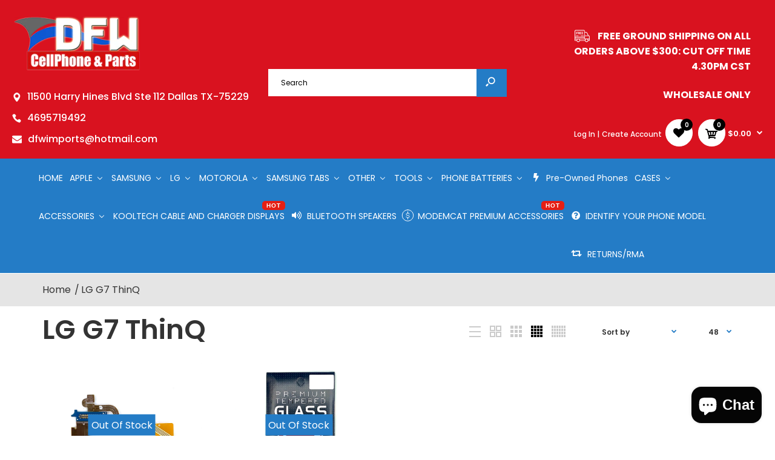

--- FILE ---
content_type: text/html; charset=utf-8
request_url: https://cellphoneandparts.com/collections/lg-g7-thinq
body_size: 42971
content:
<!DOCTYPE html>
<!--[if IE 7]><html lang="en" class="ie7 responsive"><![endif]-->
<!--[if IE 8]><html lang="en" class="ie8 responsive"><![endif]-->
<!--[if IE 9]><html lang="en" class="ie9 responsive"><![endif]-->
<!--[if !IE]><!--><html lang="en" class="responsive"><!--<![endif]-->
<head>
<link rel="preconnect" href="https://cdn.shopify.com" crossorigin>
<link rel="preconnect" href="https://v.shopify.com" />
<link rel="preconnect" href="//ajax.googleapis.com" crossorigin />
	<link rel="preconnect" href="https://monorail-edge.shopifysvc.com">
  
  <!-- Global site tag (gtag.js) - Google Analytics -->
<script async src="https://www.googletagmanager.com/gtag/js?id=G-DEGGCFWC8Q" defer="defer"></script>
<script defer="defer">
  window.dataLayer = window.dataLayer || [];
  function gtag(){dataLayer.push(arguments);}
  gtag('js', new Date());

  gtag('config', 'G-DEGGCFWC8Q');
</script>
  
  
  <meta charset="utf-8" />
  <!--[if IE]><meta http-equiv='X-UA-Compatible' content='IE=edge,chrome=1' /><![endif]--><meta name="viewport" content="width=device-width, initial-scale=1, minimum-scale=1, maximum-scale=1" /><link rel="canonical" href="https://cellphoneandparts.com/collections/lg-g7-thinq" /><link rel="shortcut icon" href="//cellphoneandparts.com/cdn/shop/t/19/assets/favicon.png?v=66057677128791886321626429895" type="image/x-icon" /><link rel="apple-touch-icon-precomposed" href="//cellphoneandparts.com/cdn/shop/t/19/assets/iphone_icon.png?v=109017204900326054931626429912" /><link rel="apple-touch-icon-precomposed" sizes="114x114" href="//cellphoneandparts.com/cdn/shop/t/19/assets/iphone_icon_retina.png?v=117824472771094090961626429912" /><link rel="apple-touch-icon-precomposed" sizes="72x72" href="//cellphoneandparts.com/cdn/shop/t/19/assets/ipad_icon.png?v=117824472771094090961626429910" /><link rel="apple-touch-icon-precomposed" sizes="144x144" href="//cellphoneandparts.com/cdn/shop/t/19/assets/ipad_icon_retina.png?v=117824472771094090961626429911" /><meta name="description" content="Shop LG G7 ThinQ from DFW Cellphone &amp; Parts. Wide range of wholesale repairing parts and tool store. Shop with confidence on DFW Cellphone &amp; Parts! ✓ Fast shipping ✓ Premium Quality ✓Easy Returns" /><title>Buy LG G7 ThinQ Online | DFW Cellphone &amp; Parts</title>
<link href="//fonts.googleapis.com/css?family=Caveat:300italic,400italic,500italic,600italic,700italic,800italic,100,200,300,400,500,600,700,800&subset=cyrillic-ext,greek-ext,latin,latin-ext,cyrillic,greek,vietnamese" rel='stylesheet' type='text/css' /><link href="//fonts.googleapis.com/css?family=Poppins:300italic,400italic,500italic,600italic,700italic,800italic,100,200,300,400,500,600,700,800&subset=cyrillic-ext,greek-ext,latin,latin-ext,cyrillic,greek,vietnamese" rel='stylesheet' type='text/css' />
<!-- /snippets/social-meta-tags.liquid -->
<meta property="og:site_name" content="dfw cellphone and parts">
<meta property="og:url" content="https://cellphoneandparts.com/collections/lg-g7-thinq">
<meta property="og:title" content="Buy LG G7 ThinQ Online | DFW Cellphone &amp; Parts">
<meta property="og:type" content="website">
<meta property="og:description" content="Shop LG G7 ThinQ from DFW Cellphone &amp; Parts. Wide range of wholesale repairing parts and tool store. Shop with confidence on DFW Cellphone &amp; Parts! ✓ Fast shipping ✓ Premium Quality ✓Easy Returns">


<meta name="twitter:site" content="@">
<meta name="twitter:card" content="summary_large_image">
<meta name="twitter:title" content="Buy LG G7 ThinQ Online | DFW Cellphone &amp; Parts">
<meta name="twitter:description" content="Shop LG G7 ThinQ from DFW Cellphone &amp; Parts. Wide range of wholesale repairing parts and tool store. Shop with confidence on DFW Cellphone &amp; Parts! ✓ Fast shipping ✓ Premium Quality ✓Easy Returns">
<link href="//cellphoneandparts.com/cdn/shop/t/19/assets/rt.vendors.scss.css?v=125031392093039862781703111318" rel="stylesheet" type="text/css" media="all" /><link href="//cellphoneandparts.com/cdn/shop/t/19/assets/rt.application.scss.css?v=94692173490009688641697061841" rel="stylesheet" type="text/css" media="all" /><link href="//cellphoneandparts.com/cdn/shop/t/19/assets/rt.custom.scss.css?v=158678888633850796631697061842" rel="stylesheet" type="text/css" media="all" /><link href="//cellphoneandparts.com/cdn/shop/t/19/assets/custom_code.scss.css?v=14398090797423214821626429889" rel="stylesheet" type="text/css" media="all" /><script>
window.sidebar=!1,
window.template="collection",
window.rtl=!1,
window.popup_mailchimp_expire=0,
window.popup_mailchimp_period=0,
window.popup_mailchimp_delay=200,
window.popup_mailchimp_close=0,
window.products={},window.product_image_zoom=0,
window.asset_url="//cellphoneandparts.com/cdn/shop/t/19/assets/?5187",
window.swatch_color=false,
window.swatch_size=true,
window.shopping_cart_type="ajax_popup",
window.contact_map_address="",
window.money_format="${{amount}}",
window.show_multiple_currencies=false,window.all_results_text="See all results",
window.megamenu_active=!1,
window.megamenu_hover=!1,
window.megamenu_responsive=!1,
window.megamenu_responsive_design="yes",
window.fixed_header="",
window.compare="1",
window.pitem_row="2",
window.swatch_color="",
window.swatch_size="1",
window.swatch_color_advanced="";
window.hn_use = false;
window.hn_once = false;
window.social_instagram = false;
var theme = {
  apps: {
    details: "Details",
    buyNow: "Buy now",
  },
  strings: {
    addToCart: "Add to cart",
    soldOut: "Out Of Stock",
    unavailable: "Unavailable",
    inStock: "In stock",
    available: "Available: ",
    outStock: "Out Of Stock",
    sale: "Sale",
    btn_select_options: "Select options",
    btn_add_to_cart: "Add to cart"
  },
  settings: {
    moneyFormat:"${{amount}}",
  },
  inventory: true,
  sale_percentages: null,
  asset_url: "\/\/cellphoneandparts.com\/cdn\/shop\/t\/19\/assets\/?5187"
}
 
</script>
<script src="//cellphoneandparts.com/cdn/shop/t/19/assets/jquery-2.1.4.min.js?v=3135571069599077391626429913" defer="defer"></script>


<script type="text/javascript">
  var weketingShop = {
    shop:"dfw-cellphone-and-parts.myshopify.com",
    moneyFormat:"${{amount}}",};
</script><meta name="keywords" content="Cell Phone Parts Distributor , IP LCD, Temper Glass,TG, iPad Parts, FM Transmitter, LCD For IPhoneX, Battery For Cellphone, LCD Screen, Injured Gadgets Repair Tools, Gadgetfix Tools, Parts4cells, Cell Phone Parts Wholesale Near Me , LCD Phone Parts , Cell Phone Replacement Parts , Mobile Phone Repairing Parts">
  <meta name="google-site-verification" content="rRMBn4quYxaIaUDiJNMgqTnJl7N9E4Rzefhf2nw2jGA" />
  
  
  
    <script>window.performance && window.performance.mark && window.performance.mark('shopify.content_for_header.start');</script><meta id="shopify-digital-wallet" name="shopify-digital-wallet" content="/25811845197/digital_wallets/dialog">
<meta name="shopify-checkout-api-token" content="2bdf3bad6a0de97617440419075c1ec6">
<meta id="in-context-paypal-metadata" data-shop-id="25811845197" data-venmo-supported="true" data-environment="production" data-locale="en_US" data-paypal-v4="true" data-currency="USD">
<link rel="alternate" type="application/atom+xml" title="Feed" href="/collections/lg-g7-thinq.atom" />
<link rel="alternate" hreflang="x-default" href="https://cellphoneandparts.com/collections/lg-g7-thinq">
<link rel="alternate" hreflang="en" href="https://cellphoneandparts.com/collections/lg-g7-thinq">
<link rel="alternate" hreflang="es" href="https://cellphoneandparts.com/es/collections/lg-g7-thinq">
<link rel="alternate" type="application/json+oembed" href="https://cellphoneandparts.com/collections/lg-g7-thinq.oembed">
<script async="async" src="/checkouts/internal/preloads.js?locale=en-US"></script>
<script id="shopify-features" type="application/json">{"accessToken":"2bdf3bad6a0de97617440419075c1ec6","betas":["rich-media-storefront-analytics"],"domain":"cellphoneandparts.com","predictiveSearch":true,"shopId":25811845197,"locale":"en"}</script>
<script>var Shopify = Shopify || {};
Shopify.shop = "dfw-cellphone-and-parts.myshopify.com";
Shopify.locale = "en";
Shopify.currency = {"active":"USD","rate":"1.0"};
Shopify.country = "US";
Shopify.theme = {"name":"Work-IT","id":120417321037,"schema_name":null,"schema_version":null,"theme_store_id":null,"role":"main"};
Shopify.theme.handle = "null";
Shopify.theme.style = {"id":null,"handle":null};
Shopify.cdnHost = "cellphoneandparts.com/cdn";
Shopify.routes = Shopify.routes || {};
Shopify.routes.root = "/";</script>
<script type="module">!function(o){(o.Shopify=o.Shopify||{}).modules=!0}(window);</script>
<script>!function(o){function n(){var o=[];function n(){o.push(Array.prototype.slice.apply(arguments))}return n.q=o,n}var t=o.Shopify=o.Shopify||{};t.loadFeatures=n(),t.autoloadFeatures=n()}(window);</script>
<script id="shop-js-analytics" type="application/json">{"pageType":"collection"}</script>
<script defer="defer" async type="module" src="//cellphoneandparts.com/cdn/shopifycloud/shop-js/modules/v2/client.init-shop-cart-sync_CG-L-Qzi.en.esm.js"></script>
<script defer="defer" async type="module" src="//cellphoneandparts.com/cdn/shopifycloud/shop-js/modules/v2/chunk.common_B8yXDTDb.esm.js"></script>
<script type="module">
  await import("//cellphoneandparts.com/cdn/shopifycloud/shop-js/modules/v2/client.init-shop-cart-sync_CG-L-Qzi.en.esm.js");
await import("//cellphoneandparts.com/cdn/shopifycloud/shop-js/modules/v2/chunk.common_B8yXDTDb.esm.js");

  window.Shopify.SignInWithShop?.initShopCartSync?.({"fedCMEnabled":true,"windoidEnabled":true});

</script>
<script id="__st">var __st={"a":25811845197,"offset":-21600,"reqid":"f2eba40e-dd72-4c6a-b19f-f633a0cd68c0-1768263077","pageurl":"cellphoneandparts.com\/collections\/lg-g7-thinq","u":"1bacc848e4d0","p":"collection","rtyp":"collection","rid":154623967309};</script>
<script>window.ShopifyPaypalV4VisibilityTracking = true;</script>
<script id="captcha-bootstrap">!function(){'use strict';const t='contact',e='account',n='new_comment',o=[[t,t],['blogs',n],['comments',n],[t,'customer']],c=[[e,'customer_login'],[e,'guest_login'],[e,'recover_customer_password'],[e,'create_customer']],r=t=>t.map((([t,e])=>`form[action*='/${t}']:not([data-nocaptcha='true']) input[name='form_type'][value='${e}']`)).join(','),a=t=>()=>t?[...document.querySelectorAll(t)].map((t=>t.form)):[];function s(){const t=[...o],e=r(t);return a(e)}const i='password',u='form_key',d=['recaptcha-v3-token','g-recaptcha-response','h-captcha-response',i],f=()=>{try{return window.sessionStorage}catch{return}},m='__shopify_v',_=t=>t.elements[u];function p(t,e,n=!1){try{const o=window.sessionStorage,c=JSON.parse(o.getItem(e)),{data:r}=function(t){const{data:e,action:n}=t;return t[m]||n?{data:e,action:n}:{data:t,action:n}}(c);for(const[e,n]of Object.entries(r))t.elements[e]&&(t.elements[e].value=n);n&&o.removeItem(e)}catch(o){console.error('form repopulation failed',{error:o})}}const l='form_type',E='cptcha';function T(t){t.dataset[E]=!0}const w=window,h=w.document,L='Shopify',v='ce_forms',y='captcha';let A=!1;((t,e)=>{const n=(g='f06e6c50-85a8-45c8-87d0-21a2b65856fe',I='https://cdn.shopify.com/shopifycloud/storefront-forms-hcaptcha/ce_storefront_forms_captcha_hcaptcha.v1.5.2.iife.js',D={infoText:'Protected by hCaptcha',privacyText:'Privacy',termsText:'Terms'},(t,e,n)=>{const o=w[L][v],c=o.bindForm;if(c)return c(t,g,e,D).then(n);var r;o.q.push([[t,g,e,D],n]),r=I,A||(h.body.append(Object.assign(h.createElement('script'),{id:'captcha-provider',async:!0,src:r})),A=!0)});var g,I,D;w[L]=w[L]||{},w[L][v]=w[L][v]||{},w[L][v].q=[],w[L][y]=w[L][y]||{},w[L][y].protect=function(t,e){n(t,void 0,e),T(t)},Object.freeze(w[L][y]),function(t,e,n,w,h,L){const[v,y,A,g]=function(t,e,n){const i=e?o:[],u=t?c:[],d=[...i,...u],f=r(d),m=r(i),_=r(d.filter((([t,e])=>n.includes(e))));return[a(f),a(m),a(_),s()]}(w,h,L),I=t=>{const e=t.target;return e instanceof HTMLFormElement?e:e&&e.form},D=t=>v().includes(t);t.addEventListener('submit',(t=>{const e=I(t);if(!e)return;const n=D(e)&&!e.dataset.hcaptchaBound&&!e.dataset.recaptchaBound,o=_(e),c=g().includes(e)&&(!o||!o.value);(n||c)&&t.preventDefault(),c&&!n&&(function(t){try{if(!f())return;!function(t){const e=f();if(!e)return;const n=_(t);if(!n)return;const o=n.value;o&&e.removeItem(o)}(t);const e=Array.from(Array(32),(()=>Math.random().toString(36)[2])).join('');!function(t,e){_(t)||t.append(Object.assign(document.createElement('input'),{type:'hidden',name:u})),t.elements[u].value=e}(t,e),function(t,e){const n=f();if(!n)return;const o=[...t.querySelectorAll(`input[type='${i}']`)].map((({name:t})=>t)),c=[...d,...o],r={};for(const[a,s]of new FormData(t).entries())c.includes(a)||(r[a]=s);n.setItem(e,JSON.stringify({[m]:1,action:t.action,data:r}))}(t,e)}catch(e){console.error('failed to persist form',e)}}(e),e.submit())}));const S=(t,e)=>{t&&!t.dataset[E]&&(n(t,e.some((e=>e===t))),T(t))};for(const o of['focusin','change'])t.addEventListener(o,(t=>{const e=I(t);D(e)&&S(e,y())}));const B=e.get('form_key'),M=e.get(l),P=B&&M;t.addEventListener('DOMContentLoaded',(()=>{const t=y();if(P)for(const e of t)e.elements[l].value===M&&p(e,B);[...new Set([...A(),...v().filter((t=>'true'===t.dataset.shopifyCaptcha))])].forEach((e=>S(e,t)))}))}(h,new URLSearchParams(w.location.search),n,t,e,['guest_login'])})(!1,!0)}();</script>
<script integrity="sha256-4kQ18oKyAcykRKYeNunJcIwy7WH5gtpwJnB7kiuLZ1E=" data-source-attribution="shopify.loadfeatures" defer="defer" src="//cellphoneandparts.com/cdn/shopifycloud/storefront/assets/storefront/load_feature-a0a9edcb.js" crossorigin="anonymous"></script>
<script data-source-attribution="shopify.dynamic_checkout.dynamic.init">var Shopify=Shopify||{};Shopify.PaymentButton=Shopify.PaymentButton||{isStorefrontPortableWallets:!0,init:function(){window.Shopify.PaymentButton.init=function(){};var t=document.createElement("script");t.src="https://cellphoneandparts.com/cdn/shopifycloud/portable-wallets/latest/portable-wallets.en.js",t.type="module",document.head.appendChild(t)}};
</script>
<script data-source-attribution="shopify.dynamic_checkout.buyer_consent">
  function portableWalletsHideBuyerConsent(e){var t=document.getElementById("shopify-buyer-consent"),n=document.getElementById("shopify-subscription-policy-button");t&&n&&(t.classList.add("hidden"),t.setAttribute("aria-hidden","true"),n.removeEventListener("click",e))}function portableWalletsShowBuyerConsent(e){var t=document.getElementById("shopify-buyer-consent"),n=document.getElementById("shopify-subscription-policy-button");t&&n&&(t.classList.remove("hidden"),t.removeAttribute("aria-hidden"),n.addEventListener("click",e))}window.Shopify?.PaymentButton&&(window.Shopify.PaymentButton.hideBuyerConsent=portableWalletsHideBuyerConsent,window.Shopify.PaymentButton.showBuyerConsent=portableWalletsShowBuyerConsent);
</script>
<script data-source-attribution="shopify.dynamic_checkout.cart.bootstrap">document.addEventListener("DOMContentLoaded",(function(){function t(){return document.querySelector("shopify-accelerated-checkout-cart, shopify-accelerated-checkout")}if(t())Shopify.PaymentButton.init();else{new MutationObserver((function(e,n){t()&&(Shopify.PaymentButton.init(),n.disconnect())})).observe(document.body,{childList:!0,subtree:!0})}}));
</script>
<link id="shopify-accelerated-checkout-styles" rel="stylesheet" media="screen" href="https://cellphoneandparts.com/cdn/shopifycloud/portable-wallets/latest/accelerated-checkout-backwards-compat.css" crossorigin="anonymous">
<style id="shopify-accelerated-checkout-cart">
        #shopify-buyer-consent {
  margin-top: 1em;
  display: inline-block;
  width: 100%;
}

#shopify-buyer-consent.hidden {
  display: none;
}

#shopify-subscription-policy-button {
  background: none;
  border: none;
  padding: 0;
  text-decoration: underline;
  font-size: inherit;
  cursor: pointer;
}

#shopify-subscription-policy-button::before {
  box-shadow: none;
}

      </style>

<script>window.performance && window.performance.mark && window.performance.mark('shopify.content_for_header.end');</script>

  <script type="text/javascript">
  var weketingShop = {
    shop:"dfw-cellphone-and-parts.myshopify.com",
    moneyFormat:"${{amount}}",};
</script>
<!-- Zapiet | Store Pickup + Delivery -->

<!-- Zapiet | Store Pickup + Delivery -->
  <script type="application/ld+json" defer="defer">
{
  "@context": "https://schema.org",
  "@type": "Organization",
  "name": "DFW CELLPHONE AND PARTS",
  "url": "https://cellphoneandparts.com/",
  "logo": "https://cdn.shopify.com/s/files/1/0258/1184/5197/files/logo-DFWCELLPHONEANDPARTS00.png?v=1571919798",
  "sameAs": "https://www.facebook.com/dfwcellphone.parts"
}
</script>
  

    <meta name="trustpilot-one-time-domain-verification-id" content="38e3c694-6a83-439d-89f2-ddf763c7b5cf"/>
  
  <meta name="p:domain_verify" content="64f6664a6ff5623b3032d1cd29d38fe5"/>
 
<!-- BEGIN app block: shopify://apps/buddha-mega-menu-navigation/blocks/megamenu/dbb4ce56-bf86-4830-9b3d-16efbef51c6f -->
<script>
        var productImageAndPrice = [],
            collectionImages = [],
            articleImages = [],
            mmLivIcons = true,
            mmFlipClock = false,
            mmFixesUseJquery = false,
            mmNumMMI = 17,
            mmSchemaTranslation = {},
            mmMenuStrings =  {"menuStrings":{"default":{"HOME":"HOME","APPLE":"APPLE","IPHONE":"IPHONE","IPHONE 17 PRO MAX":"IPHONE 17 PRO MAX","IPHONE 17 PRO":"IPHONE 17 PRO","IPHONE 17 AIR":"IPHONE 17 AIR","IPHONE 17":"IPHONE 17","IPHONE 16 PRO MAX":"IPHONE 16 PRO MAX","IPHONE 16 PRO":"IPHONE 16 PRO","IPHONE 16 PLUS":"IPHONE 16 PLUS","IPHONE 16":"IPHONE 16","IPHONE 15":"IPHONE 15","IPHONE 15 PLUS":"IPHONE 15 PLUS","IPHONE 15 PRO":"IPHONE 15 PRO","IPHONE 15 PRO MAX":"IPHONE 15 PRO MAX","IPHONE 14 (6.1inch)":"IPHONE 14 (6.1inch)","IPHONE 14 PLUS (6.7inch)":"IPHONE 14 PLUS (6.7inch)","IPHONE 14 PRO (6.1inch)":"IPHONE 14 PRO (6.1inch)","IPHONE 14 PRO MAX (6.7 inch)":"IPHONE 14 PRO MAX (6.7 inch)","IPHONE 13 PRO MAX 6.7INCH":"IPHONE 13 PRO MAX 6.7INCH","IPHONE 13 PRO 6.1INCH":"IPHONE 13 PRO 6.1INCH","IPHONE 13 6.1INCH":"IPHONE 13 6.1INCH","IPHONE 13 MINI 5.4INCH":"IPHONE 13 MINI 5.4INCH","IPHONE 12 PRO MAX 6.7INCH":"IPHONE 12 PRO MAX 6.7INCH","IPHONE 12 PRO 6.1INCH":"IPHONE 12 PRO 6.1INCH","IPHONE 12 6.1INCH":"IPHONE 12 6.1INCH","IPHONE 12 MINI 5.4INCH":"IPHONE 12 MINI 5.4INCH","iPhone 11 Pro Max":"iPhone 11 Pro Max","iPhone 11 Pro":"iPhone 11 Pro","iPhone 11":"iPhone 11","iPhone XS Max":"iPhone XS Max","iPhone XS":"iPhone XS","iPhone XR":"iPhone XR","iPhone X":"iPhone X","iPhone 8+":"iPhone 8+","iPhone 8 / SE 2020 / SE 2022":"iPhone 8 / SE 2020 / SE 2022","iPhone 7 +":"iPhone 7 +","iPhone 7":"iPhone 7","iPhone 6S+":"iPhone 6S+","iPhone 6s":"iPhone 6s","iPhone 6+":"iPhone 6+","iPhone 6":"iPhone 6","iPhone SE":"iPhone SE","iPhone 5S":"iPhone 5S","iPhone 5C":"iPhone 5C","iPhone 5":"iPhone 5","IPAD":"IPAD","IPAD 2025 MODELS":"IPAD 2025 MODELS","IPAD 2024 MODELS":"IPAD 2024 MODELS","iPad Pro 12.9\" 3/4/5/6 Generation ":"iPad Pro 12.9\" 3/4/5/6 Generation ","iPad Pro 12.9\" 2nd Generation A1670,A1671":"iPad Pro 12.9\" 2nd Generation A1670,A1671","iPad Pro 12.9\" A1584,A1652":"iPad Pro 12.9\" A1584,A1652","iPad Pro 11.0\" 1/2/3/4 GEN":"iPad Pro 11.0\" 1/2/3/4 GEN","iPad Pro 10.5 A1701,A1709":"iPad Pro 10.5 A1701,A1709","iPad Pro 9.7\" A1673,A1674,A1675":"iPad Pro 9.7\" A1673,A1674,A1675","iPAD AIR 4 / 5 10.9INCH ":"iPAD AIR 4 / 5 10.9INCH ","iPad Air 3rd Gen A2152,A2123,A2153,A2154":"iPad Air 3rd Gen A2152,A2123,A2153,A2154","iPad Air 2 A1566,A1567":"iPad Air 2 A1566,A1567","iPad Air A1474,A1475,A1476":"iPad Air A1474,A1475,A1476","iPad MINI 6":"iPad MINI 6","Ipad Mini 5 A2133,A2124,A2126,A2125":"Ipad Mini 5 A2133,A2124,A2126,A2125","iPad Mini 4 A1538,A1550":"iPad Mini 4 A1538,A1550","iPad Mini 3 A1599,A1600":"iPad Mini 3 A1599,A1600","iPad Mini 2 A1489,A1490,A1491":"iPad Mini 2 A1489,A1490,A1491","iPad Mini A1432,A1454,A1455":"iPad Mini A1432,A1454,A1455","IPAD 10TH GEN 2022 (10.9INCH)":"IPAD 10TH GEN 2022 (10.9INCH)","iPad 7th , 8th AND 9TH Gen 10.2\" ":"iPad 7th , 8th AND 9TH Gen 10.2\" ","iPad 6 A1893,A1954":"iPad 6 A1893,A1954","iPad 5 A1822,A1823":"iPad 5 A1822,A1823","iPad 4 A1458,A1459,A1460":"iPad 4 A1458,A1459,A1460","iPad 3 A1416,A1430,A1403":"iPad 3 A1416,A1430,A1403","iPad 2 A1395,A1396,A1397":"iPad 2 A1395,A1396,A1397","iPad 1 A1219,A1337":"iPad 1 A1219,A1337","IPOD":"IPOD","iPod Nano 7":"iPod Nano 7","iPod Touch 5 / 6 Gen.":"iPod Touch 5 / 6 Gen.","iPod Touch 4th Gen.":"iPod Touch 4th Gen.","IWATCH":"IWATCH","iWatch Series 7 41mm and 45mm":"iWatch Series 7 41mm and 45mm","iWatch Series 6 40mm and 44mm":"iWatch Series 6 40mm and 44mm","iWatch Series 5 / SE  44mm":"iWatch Series 5 / SE  44mm","iWatch Series 5 / SE  40mm":"iWatch Series 5 / SE  40mm","iWatch Series 4 44mm":"iWatch Series 4 44mm","iWatch Series 4 40mm":"iWatch Series 4 40mm","iWatch Series 3 42mm":"iWatch Series 3 42mm","iWatch Series 3 38mm":"iWatch Series 3 38mm","iWatch Series 2 42mm":"iWatch Series 2 42mm","iWatch Series 2 38mm":"iWatch Series 2 38mm","iWatch Series 1 42mm":"iWatch Series 1 42mm","iWatch Series 1 38mm":"iWatch Series 1 38mm","SAMSUNG":"SAMSUNG","S SERIES":"S SERIES","S25":"S25","S25 PLUS":"S25 PLUS","S25 ULTRA":"S25 ULTRA","S24":"S24","S24PLUS":"S24PLUS","S24ULTRA":"S24ULTRA","S23 & S23 FE":"S23 & S23 FE","S23 PLUS":"S23 PLUS","S23 ULTRA":"S23 ULTRA","S22 ULTRA":"S22 ULTRA","S22 PLUS":"S22 PLUS","S22":"S22","S21 ULTRA":"S21 ULTRA","S21 PLUS":"S21 PLUS","S21":"S21","S21 FE":"S21 FE","S20":"S20","S20 PLUS":"S20 PLUS","S20 ULTRA":"S20 ULTRA","S20 FE":"S20 FE","S10 Plus":"S10 Plus","S10e":"S10e","S10 5G":"S10 5G","S10":"S10","S9 Plus":"S9 Plus","S9":"S9","S8 Plus":"S8 Plus","S8":"S8","S7 Edge":"S7 Edge","S7":"S7","S6 Edge Plus":"S6 Edge Plus","S6 Edge":"S6 Edge","S6 Active":"S6 Active","S6":"S6","S5 Sport":"S5 Sport","S5":"S5","S5 Active":"S5 Active","S4 Active":"S4 Active","S4":"S4","S3":"S3","NOTE SERIES":"NOTE SERIES","NOTE 20 ULTRA":"NOTE 20 ULTRA","NOTE 20":"NOTE 20","Note 10 Plus":"Note 10 Plus","Note 10":"Note 10","Note 9":"Note 9","Note 8":"Note 8","Note 7":"Note 7","Note 5":"Note 5","Note Edge":"Note Edge","Note 4":"Note 4","Note 3":"Note 3","Note 2":"Note 2","Note 1":"Note 1","J SERIES":"J SERIES","J7 Refine 2018 (J737)":"J7 Refine 2018 (J737)","J7 Pro 2017 (J730)":"J7 Pro 2017 (J730)","J7 Prime (J727T)":"J7 Prime (J727T)","J7 (J700)":"J7 (J700)","J3 Achieve (J337)":"J3 Achieve (J337)","J3 Emerge 2017 (J327)":"J3 Emerge 2017 (J327)","J3 2016 (J320)":"J3 2016 (J320)","J2 Core (J260)":"J2 Core (J260)","A SERIES":"A SERIES","A80 A805":"A80 A805","A70 (A705), A71 (A715), A71 5G (A716)":"A70 (A705), A71 (A715), A71 5G (A716)","A6 2019":"A6 2019","A54 5G":"A54 5G","A53 5G (A536)":"A53 5G (A536)","A52 (A526)":"A52 (A526)","A51 (A515), A51 5G (A516)":"A51 (A515), A51 5G (A516)","A50 2019 (A505)":"A50 2019 (A505)","A42 5g":"A42 5g","A36 5G":"A36 5G","A35 5G":"A35 5G","A33 5G (A336)":"A33 5G (A336)","A32 (A326)":"A32 (A326)","A25 5G":"A25 5G","A23 5G":"A23 5G","A22 5G (A226) CELERO":"A22 5G (A226) CELERO","A21 (A215)  and A21s (A217)":"A21 (A215)  and A21s (A217)","A20 2019 (A205)":"A20 2019 (A205)","A16 5G":"A16 5G","A15 5G":"A15 5G","A14 5G (A146)":"A14 5G (A146)","A13 5G (A136) AND A13 4G":"A13 5G (A136) AND A13 4G","A12 (A125)":"A12 (A125)","A11":"A11","A10e 2019 (A102U)":"A10e 2019 (A102U)","A10 2019 (A105)":"A10 2019 (A105)","A03s (A037)":"A03s (A037)","A02 (A022) AND A02S (A025)":"A02 (A022) AND A02S (A025)","A01 (A015)":"A01 (A015)","MEGA SERIES":"MEGA SERIES","Mega 6.3":"Mega 6.3","Mega 2":"Mega 2","OTHER SERIES":"OTHER SERIES","On5 (G550T)":"On5 (G550T)","Grand Prime (G530)":"Grand Prime (G530)","Core Prime (G360)":"Core Prime (G360)","LG":"LG","G SERIES":"G SERIES","LG G8 X LM850U":"LG G8 X LM850U","LG G8":"LG G8","LG G7":"LG G7","LG G6":"LG G6","LG G5":"LG G5","LG G4":"LG G4","LG G3":"LG G3","LG G2":"LG G2","LG G Pad F 8 (V496)":"LG G Pad F 8 (V496)","LG G Pad 7 (V400,V410)":"LG G Pad 7 (V400,V410)","STYLO SERIES":"STYLO SERIES","LG STYLO 6":"LG STYLO 6","LG Stylo 5":"LG Stylo 5","LG Stylo 4 / Stylo 4 Plus":"LG Stylo 4 / Stylo 4 Plus","LG Stylo 3 Plus":"LG Stylo 3 Plus","LG Stylo 3 (LS777)":"LG Stylo 3 (LS777)","LG Stylo 2 Plus (K550)":"LG Stylo 2 Plus (K550)","LG Stylo 2 (LS775)":"LG Stylo 2 (LS775)","LG Stylo (LS770,H631)":"LG Stylo (LS770,H631)","NEXUS SERIES":"NEXUS SERIES","LG Nexus 5 (D820)":"LG Nexus 5 (D820)","OTHER LG":"OTHER LG","LG Tribute HD (LS676)":"LG Tribute HD (LS676)","LG Phoenix 3/ Fortune M150 M153":"LG Phoenix 3/ Fortune M150 M153","LG Q7":"LG Q7","LG X SERIES":"LG X SERIES","LG X Power 2 /  X Charge":"LG X Power 2 /  X Charge","LG X Power":"LG X Power","LG K SERIES":"LG K SERIES","LG K92":"LG K92","LG K51":"LG K51","LG K40 2019":"LG K40 2019","LG / K10 (2018) / K11 Prime / K30 / 30 Plus":"LG / K10 (2018) / K11 Prime / K30 / 30 Plus","LG K10 (2017) / K20 / K20 Plus":"LG K10 (2017) / K20 / K20 Plus","LG K10 (2016)":"LG K10 (2016)","LG K8":"LG K8","LG K7 (LS675)":"LG K7 (LS675)","LG V SERIES":"LG V SERIES","LG V60 THINQ":"LG V60 THINQ","LG V50 THINQ":"LG V50 THINQ","LG V40 ThinQ":"LG V40 ThinQ","LG V35 ThinQ":"LG V35 ThinQ","LG V30 (H930)":"LG V30 (H930)","LG V20 (F800K)":"LG V20 (F800K)","LG V10 (H900,VS990)":"LG V10 (H900,VS990)","LG ARISTO SERIES":"LG ARISTO SERIES","ARISTO 4/4PLUS AND ARISTO 5":"ARISTO 4/4PLUS AND ARISTO 5","LG Aristo 3":"LG Aristo 3","LG Aristo 2 Plus":"LG Aristo 2 Plus","LG Aristo 2":"LG Aristo 2","LG Aristo":"LG Aristo","MOTOROLA":"MOTOROLA","MOTO G SERIES":"MOTO G SERIES","MOTO 2025 SERIES":"MOTO 2025 SERIES","MOTO 2024 SERIES":"MOTO 2024 SERIES","MOTO 2023 SERIES":"MOTO 2023 SERIES","MOTO 2022 SERIES":"MOTO 2022 SERIES","MOTO G PURE XT2163":"MOTO G PURE XT2163","MOTO G POWER 2021 xt2093, MOTO G PLAY 2021 xt2115, MOTO G STYLUS 2021 xt2117":"MOTO G POWER 2021 xt2093, MOTO G PLAY 2021 xt2115, MOTO G STYLUS 2021 xt2117","MOTO G STYLUS XT2043, MOTO G STYLUS 5G XT2131":"MOTO G STYLUS XT2043, MOTO G STYLUS 5G XT2131","MOTO G FAST XT2045":"MOTO G FAST XT2045","MOTO G8 POWER XT2041, PLAY XT2015, PLUS XT2019":"MOTO G8 POWER XT2041, PLAY XT2015, PLUS XT2019","Moto G7 Power (XT1955)":"Moto G7 Power (XT1955)","Moto G7 Play (XT1952,XT1952-1,XT1952-2)":"Moto G7 Play (XT1952,XT1952-1,XT1952-2)","Moto G7 (XT1962,XT1962-1,XT1962-4)":"Moto G7 (XT1962,XT1962-1,XT1962-4)","Moto G6 Plus (XT1926)":"Moto G6 Plus (XT1926)","Moto G6 Play (XT1922)":"Moto G6 Play (XT1922)","\t\tMoto G6 (XT1925,XT1925-3,XT1925-6,XT1925-7)":"\t\tMoto G6 (XT1925,XT1925-3,XT1925-6,XT1925-7)","Moto G5S Plus (XT1802,XT1803,XT1804,XT1805,XT1806)":"Moto G5S Plus (XT1802,XT1803,XT1804,XT1805,XT1806)","Moto G5S (XT1791,XT1792,XT1793,XT1794,XT1795,XT1797)":"Moto G5S (XT1791,XT1792,XT1793,XT1794,XT1795,XT1797)","Moto G5 Plus (XT1684,XT1685,XT1686,XT1687)":"Moto G5 Plus (XT1684,XT1685,XT1686,XT1687)","Moto G5 (XT1670,XT1671,XT1672,XT1675,XT1676,XT1677)":"Moto G5 (XT1670,XT1671,XT1672,XT1675,XT1676,XT1677)","Moto G4 Plus (XT1640,XT1641,XT1642,XT1643,XT1644)":"Moto G4 Plus (XT1640,XT1641,XT1642,XT1643,XT1644)","Moto G4 XT1622/XT1625":"Moto G4 XT1622/XT1625","Moto G4 Play (XT1607)":"Moto G4 Play (XT1607)","Moto G 1st Gen (XT1032)":"Moto G 1st Gen (XT1032)","X SERIES":"X SERIES","Moto X4 (XT1900)":"Moto X4 (XT1900)","Moto X2 (XT1092,XT1095,XT1096,XT1097)":"Moto X2 (XT1092,XT1095,XT1096,XT1097)","Z SERIES":"Z SERIES","Moto Z4 XT1980":"Moto Z4 XT1980","Moto Z3 Play (XT1929,XT1929-17)":"Moto Z3 Play (XT1929,XT1929-17)","Moto Z2 Play (XT1710,XT1710-02)":"Moto Z2 Play (XT1710,XT1710-02)","Moto Z2 Force (XT1789,XT1789-01)":"Moto Z2 Force (XT1789,XT1789-01)","Moto Z Play Droid (XT1635,XT1635-01,XT1635-02)":"Moto Z Play Droid (XT1635,XT1635-01,XT1635-02)","Moto Z Force Droid (XT1650,XT1650-01,XT1650-02,XT1650-03)":"Moto Z Force Droid (XT1650,XT1650-01,XT1650-02,XT1650-03)","E SERIES":"E SERIES","MOTO E (XT2052)":"MOTO E (XT2052)","MOTO E6 XT2005":"MOTO E6 XT2005","MOTO E6 PLUS XT2025":"MOTO E6 PLUS XT2025","Moto E5 Plus (XT1924,XT1924-3,XT1924-7)":"Moto E5 Plus (XT1924,XT1924-3,XT1924-7)","Moto E5 Play (XT1920,XT1921,XT1921-1)":"Moto E5 Play (XT1920,XT1921,XT1921-1)","Moto E5 (XT1944,XT1944-3,XT1944-6)":"Moto E5 (XT1944,XT1944-3,XT1944-6)","Moto E4 Plus (XT1770,XT1771,XT1772,XT1775)":"Moto E4 Plus (XT1770,XT1771,XT1772,XT1775)","Moto E4 (XT1765,XT1766,XT1767,XT1768)":"Moto E4 (XT1765,XT1766,XT1767,XT1768)","ONE SERIES":"ONE SERIES","MOTO ONE 5G ACE":"MOTO ONE 5G ACE","SAMSUNG TABS":"SAMSUNG TABS","SAMSUNG GALAXY TAB A SERIES":"SAMSUNG GALAXY TAB A SERIES","TAB A9 (X110/X115), A9 PLUS (X215) 2023":"TAB A9 (X110/X115), A9 PLUS (X215) 2023","TAB A8 10.5INCH 2021 (X200)":"TAB A8 10.5INCH 2021 (X200)","TAB A 10.5\" (T590)":"TAB A 10.5\" (T590)","TAB A7 LITE 8.7\"(T220/T225/T227)  AND TAB A7 10.4\" (T500)":"TAB A7 LITE 8.7\"(T220/T225/T227)  AND TAB A7 10.4\" (T500)","Galaxy Tab A 10.1\" 2019 (T510)":"Galaxy Tab A 10.1\" 2019 (T510)","Galaxy Tab A 10.1\" (T580)":"Galaxy Tab A 10.1\" (T580)","Galaxy Tab A 9.7\" (T550)":"Galaxy Tab A 9.7\" (T550)","Galaxy Tab A 8.0\" (T387)":"Galaxy Tab A 8.0\" (T387)","Galaxy Tab A 8.0\" (T350)":"Galaxy Tab A 8.0\" (T350)","Galaxy Tab A 7.0\" (T280)":"Galaxy Tab A 7.0\" (T280)","Galaxy Tab A 8.0\" (T290/T295)":"Galaxy Tab A 8.0\" (T290/T295)","Galaxy Tab A 8.4INCH (T307)":"Galaxy Tab A 8.4INCH (T307)","SAMSUNG GALAXY TAB E SERIES":"SAMSUNG GALAXY TAB E SERIES","Galaxy Tab E 9.6\" (T560)":"Galaxy Tab E 9.6\" (T560)","Galaxy Tab E 8.0\" (T377)":"Galaxy Tab E 8.0\" (T377)","Galaxy Tab Pro 8.4\" (T320)":"Galaxy Tab Pro 8.4\" (T320)","TAB S SERIES":"TAB S SERIES","TAB S9 FE(X510) ,S9 FE PLUS (X610) 2023":"TAB S9 FE(X510) ,S9 FE PLUS (X610) 2023","TAB S7 FE (T730)":"TAB S7 FE (T730)","TAB S7 11\" (T870)":"TAB S7 11\" (T870)","TAB S6 LITE 10.4\" (P610)":"TAB S6 LITE 10.4\" (P610)","SAMSUNG GALAXY TAB 3 SERIES":"SAMSUNG GALAXY TAB 3 SERIES","Galaxy Tab 3 10.1\" (P5200)":"Galaxy Tab 3 10.1\" (P5200)","Galaxy Tab 3 8.0\" (T310/T311)":"Galaxy Tab 3 8.0\" (T310/T311)","Galaxy Tab 3 7.0\" (T210)":"Galaxy Tab 3 7.0\" (T210)","Galaxy Tab 3 Lite 7.0\" (T110)":"Galaxy Tab 3 Lite 7.0\" (T110)","SAMSUNG GALAXY TAB 4 SERIES":"SAMSUNG GALAXY TAB 4 SERIES","Galaxy Tab 4 10.1\" (T530)":"Galaxy Tab 4 10.1\" (T530)","Galaxy Tab 4 8.0\" (T330)":"Galaxy Tab 4 8.0\" (T330)","Galaxy Tab 4 7.0\" (T230/T231)":"Galaxy Tab 4 7.0\" (T230/T231)","SAMSUNG GALAXT TAB PRO SERIES":"SAMSUNG GALAXT TAB PRO SERIES","TAB PRO 12.2\" (T900)":"TAB PRO 12.2\" (T900)","TAB PRO 10.1\" (T520)":"TAB PRO 10.1\" (T520)","ALCATEL TABLETS":"ALCATEL TABLETS","JOY TAB 1 (9029), JOY TAB 2 (9032)":"JOY TAB 1 (9029), JOY TAB 2 (9032)","OTHER":"OTHER","SONY":"SONY","Xperia Z3":"Xperia Z3","Xperia Z1S":"Xperia Z1S","Xperia Z1":"Xperia Z1","ZTE":"ZTE","ZTE Grand X Max 2 (Z988)":"ZTE Grand X Max 2 (Z988)","ZTE Blade X Max (Z983)":"ZTE Blade X Max (Z983)","ZTE Blade Z Max (Z982)":"ZTE Blade Z Max (Z982)","ZTE ZMax Pro (Z981)":"ZTE ZMax Pro (Z981)","ZTE Blade Spark (Z971)":"ZTE Blade Spark (Z971)","ZTE ZMax (Z970)":"ZTE ZMax (Z970)","ZTE Blade X (Z965)":"ZTE Blade X (Z965)","ZTE Max Duo (Z963)":"ZTE Max Duo (Z963)","ZTE Grand X3 (Z959)":"ZTE Grand X3 (Z959)","ZTE ZMax 2 (Z958)":"ZTE ZMax 2 (Z958)","ZTE Boost Max (N9520)":"ZTE Boost Max (N9520)","ZTE Boost Max Plus (N9521)":"ZTE Boost Max Plus (N9521)","ZTE Max XL (N9560)":"ZTE Max XL (N9560)","ALCATEL/REVVL":"ALCATEL/REVVL","REVVL 6, 6PRO, 6X, 6X PRO":"REVVL 6, 6PRO, 6X, 6X PRO","REVVL V (REVVL 5) , REVVL V PLUS (REVVL 5PLUS)":"REVVL V (REVVL 5) , REVVL V PLUS (REVVL 5PLUS)","REVVL 4 , REVVL 4 PLUS , REVVL 5G":"REVVL 4 , REVVL 4 PLUS , REVVL 5G","Alcatel Revvl 2 plus / Alcatel 7 6062":"Alcatel Revvl 2 plus / Alcatel 7 6062","Alcatel Revvl 2 5052":"Alcatel Revvl 2 5052","Alcatel Revvl Plus":"Alcatel Revvl Plus","Alcatel Revvl":"Alcatel Revvl","WIKO VOIX":"WIKO VOIX","GOOGLE":"GOOGLE","PIXEL 7, 7A AND PIXEL 7 PRO":"PIXEL 7, 7A AND PIXEL 7 PRO","PIXEL 6 , PIXEL 6A , PIXEL 6 PRO":"PIXEL 6 , PIXEL 6A , PIXEL 6 PRO","PIXEL 5, 5A":"PIXEL 5, 5A","PIXEL 4, 4 XL, 4A, 4A XL":"PIXEL 4, 4 XL, 4A, 4A XL","Google Pixel 3A XL":"Google Pixel 3A XL","Google Pixel 3 XL":"Google Pixel 3 XL","Google Pixel 3A":"Google Pixel 3A","Google Pixel 3":"Google Pixel 3","Google Pixel 2 XL":"Google Pixel 2 XL","Google Pixel 2":"Google Pixel 2","Google Pixel XL":"Google Pixel XL","Google Pixel":"Google Pixel","Google Nexus 6":"Google Nexus 6","Google Nexus 6P":"Google Nexus 6P","HTC":"HTC","HTC Desire 626":"HTC Desire 626","HTC Desire 530":"HTC Desire 530","HTC One M10":"HTC One M10","HTC One M9+":"HTC One M9+","HTC One M9":"HTC One M9","HTC One M8":"HTC One M8","HTC One M7":"HTC One M7","TCL":"TCL","TCL 20XE, 30XE, TCL STYLUS 5G":"TCL 20XE, 30XE, TCL STYLUS 5G","ONE PLUS":"ONE PLUS","ONE PLUS  N100 , N10 5G, N200, N20 5G, N300 5G, N30 5G":"ONE PLUS  N100 , N10 5G, N200, N20 5G, N300 5G, N30 5G","ONE PLUS 8,8T,9":"ONE PLUS 8,8T,9","NOKIA LCD'S":"NOKIA LCD'S","TOOLS":"TOOLS","Screwdrivers":"Screwdrivers","Opening Tools":"Opening Tools","Clamping Tools":"Clamping Tools","Cleaning Tools":"Cleaning Tools","Tool Kits":"Tool Kits","Cutting Tools":"Cutting Tools","Organizers":"Organizers","Adhesives":"Adhesives","Repair Mats":"Repair Mats","Soldering Tools":"Soldering Tools","Microscopes":"Microscopes","Safety Tools":"Safety Tools","Machines":"Machines","PHONE BATTERIES":"PHONE BATTERIES","BATTERIES":"BATTERIES","Batteries For Iphones":"Batteries For Iphones","Batteries For Samsung":"Batteries For Samsung","Batteries For Ipads":"Batteries For Ipads","Batteries For Tablets":"Batteries For Tablets","Batteries For Apple Watch":"Batteries For Apple Watch","Pre-Owned Phones":"Pre-Owned Phones","CASES":"CASES","cases":"cases","CASE MAGNETIC":"CASE MAGNETIC","CASE SILICON":"CASE SILICON","COMMANDER PHONE CASE":"COMMANDER PHONE CASE","CASE 2IN1 (CASE WITH SCREEN PROTECTOR)":"CASE 2IN1 (CASE WITH SCREEN PROTECTOR)","ADVENTURE PHONE CASES":"ADVENTURE PHONE CASES","AIRPOD CASES":"AIRPOD CASES","PROCASE (HEAVY DUTY CASE WITH CLIP)":"PROCASE (HEAVY DUTY CASE WITH CLIP)","TPU Hardback":"TPU Hardback","Clear Colorful Edge":"Clear Colorful Edge","Wallet Case":"Wallet Case","Hybrid Case":"Hybrid Case","IPad  Hybrid Kickstand":"IPad  Hybrid Kickstand","IPad and Tablet Portfolio Case":"IPad and Tablet Portfolio Case","IPad Baby case":"IPad Baby case","ACCESSORIES":"ACCESSORIES","Tempered Glass":"Tempered Glass","Tempered Glass for iPhones and iPads":"Tempered Glass for iPhones and iPads","Tempered Glass for Samsung, Small Full":"Tempered Glass for Samsung, Small Full","Tempered Glass For Metro phones":"Tempered Glass For Metro phones","Chargers, Cables Headphones":"Chargers, Cables Headphones","Wireless Chargers":"Wireless Chargers","Battery Pack/Power Case":"Battery Pack/Power Case","Smart Watches, Watch Bands and Cases":"Smart Watches, Watch Bands and Cases","Bt Headsets":"Bt Headsets","Car Holder, FM Transmitter":"Car Holder, FM Transmitter","Usb Drive, SD Cards":"Usb Drive, SD Cards","Miscellaneous":"Miscellaneous","KOOLTECH CABLE AND CHARGER DISPLAYS":"KOOLTECH CABLE AND CHARGER DISPLAYS","BLUETOOTH SPEAKERS":"BLUETOOTH SPEAKERS","MODEMCAT PREMIUM ACCESSORIES":"MODEMCAT PREMIUM ACCESSORIES","IDENTIFY YOUR PHONE MODEL":"IDENTIFY YOUR PHONE MODEL","RETURNS/RMA":"RETURNS/RMA"}},"additional":{"default":{"NEW":"NEW","SALE":"SALE","HOT":"HOT"}}} ,
            mmShopLocale = "en",
            mmShopLocaleCollectionsRoute = "/collections",
            mmSchemaDesignJSON = [{"action":"menu-select","value":"main-menu"},{"action":"design","setting":"vertical_button_background_color","value":"#333333"},{"action":"design","setting":"vertical_addtocart_background_color","value":"#333333"},{"action":"design","setting":"vertical_background_color","value":"#017b86"},{"action":"design","setting":"vertical_countdown_background_color","value":"#333333"},{"action":"design","setting":"vertical_countdown_color","value":"#ffffff"},{"action":"design","setting":"vertical_addtocart_text_color","value":"#ffffff"},{"action":"design","setting":"vertical_button_text_color","value":"#ffffff"},{"action":"design","setting":"vertical_price_color","value":"#ffffff"},{"action":"design","setting":"vertical_link_hover_color","value":"#ffffff"},{"action":"design","setting":"vertical_text_color","value":"#ffffff"},{"action":"design","setting":"vertical_font_size","value":"13px"},{"action":"design","setting":"vertical_font_family","value":"Default"},{"action":"design","setting":"countdown_background_color","value":"#333333"},{"action":"design","setting":"countdown_color","value":"#ffffff"},{"action":"design","setting":"addtocart_background_hover_color","value":"#0da19a"},{"action":"design","setting":"addtocart_text_hover_color","value":"#ffffff"},{"action":"design","setting":"addtocart_background_color","value":"#ffffff"},{"action":"design","setting":"addtocart_text_color","value":"#333333"},{"action":"design","setting":"button_background_color","value":"#0da19a"},{"action":"design","setting":"button_background_hover_color","value":"#0d8781"},{"action":"design","setting":"button_text_color","value":"#ffffff"},{"action":"design","setting":"button_text_hover_color","value":"#ffffff"},{"action":"design","setting":"price_color","value":"#0da19a"},{"action":"design","setting":"background_color","value":"#ffffff"},{"action":"design","setting":"background_hover_color","value":"#f9f9f9"},{"action":"design","setting":"link_hover_color","value":"#0da19a"},{"action":"design","setting":"text_color","value":"#222222"},{"action":"design","setting":"font_size","value":"13px"},{"action":"design","setting":"font_family","value":"Default"}],
            mmDomChangeSkipUl = "",
            buddhaMegaMenuShop = "dfw-cellphone-and-parts.myshopify.com",
            mmWireframeCompression = "0",
            mmExtensionAssetUrl = "https://cdn.shopify.com/extensions/019abe06-4a3f-7763-88da-170e1b54169b/mega-menu-151/assets/";var bestSellersHTML = '';var newestProductsHTML = '';var buddhaLivIcons={"us-dollar.svg":"<svg version=\"1.1\" xmlns=\"http:\/\/www.w3.org\/2000\/svg\" xmlns:xlink=\"http:\/\/www.w3.org\/1999\/xlink\" viewBox=\"0 0 60 60\" xml:space=\"preserve\" data-animoptions=\"{'duration':'2', 'repeat':'0', 'repeatDelay':'0.5'}\">\n\t<g class=\"lievo-main\">\n\t\t<g class=\"lievo-common\" data-animdata=\"\n\t\t\t{\n\t\t\t\t'steps':[\n\t\t\t\t\t{\n\t\t\t\t\t\t'duration':'1',\n\t\t\t\t\t\t'position':'0',\n\t\t\t\t\t\t'vars':{\n\t\t\t\t\t\t\t'x':'+=72',\n\t\t\t\t\t\t\t'rotation':'+=144',\n\t\t\t\t\t\t\t'transformOrigin':'center center',\n\t\t\t\t\t\t\t'ease':'Power1.easeIn'\n\t\t\t\t\t\t}\n\t\t\t\t\t},\n\t\t\t\t\t{\n\t\t\t\t\t\t'duration':'0',\n\t\t\t\t\t\t'vars':{\n\t\t\t\t\t\t\t'x':'-=72',\n\t\t\t\t\t\t\t'y':'-=72',\n\t\t\t\t\t\t\t'rotation':'0'\n\t\t\t\t\t\t}\n\t\t\t\t\t},\n\t\t\t\t\t{\n\t\t\t\t\t\t'duration':'1.4',\n\t\t\t\t\t\t'position':'+=0.6',\n\t\t\t\t\t\t'vars':{\n\t\t\t\t\t\t\t'y':'+=72',\n\t\t\t\t\t\t\t'ease':'Bounce.easeOut'\n\t\t\t\t\t\t}\n\t\t\t\t\t}\n\t\t\t\t]\n\t\t\t}\n\t\t\">\n\t\t\t<path fill=\"#1ABC9C\" stroke=\"#16A085\" stroke-width=\"2\" stroke-linecap=\"round\" stroke-miterlimit=\"10\" d=\"M29,7c12.7,0,23,10.3,23,23c0,12.7-10.3,23-23,23C16.3,53,6,42.7,6,30C6,17.3,16.3,7,29,7z\"\/>\n\t\t\t<path class=\"lievo-altstroke lievo-solidbg\" fill=\"none\" stroke=\"#ffffff\" stroke-width=\"2\" stroke-linecap=\"round\" stroke-miterlimit=\"10\" d=\"M29,21v-6 M29,39v6M23,35.4v0.9c0,1.49,1.79,2.7,4,2.7h4c2.21,0,4-1.61,4-3.6v-1.8c0-1.99-1.79-3.6-4-3.6h-4c-2.21,0-4-1.61-4-3.6v-1.8c0-1.99,1.79-3.6,4-3.6h4c2.21,0,4,1.21,4,2.7v0.9\"\/>\n\t\t<\/g>\n\t<\/g>\n<\/svg>"};/* get link lists api */
        var linkLists={"main-menu" : {"title":"Main menu", "items":["/","/collections/apple","/collections/samsung","/collections/lg","/collections/moto","#","/collections/batteries","/collections/accessories","/blogs/news",]},"footer" : {"title":"Footer menu", "items":["/search","/blogs/news","/policies/privacy-policy","/policies/shipping-policy","/policies/terms-of-service","/pages/refund-and-replacement","/pages/contact-us",]},"models" : {"title":"MODELS", "items":["/collections/accessories","/collections/apple","/collections/batteries","/collections/case","/collections/iphone","/collections/lg","/collections/moto","/collections/samsung","/collections/tools","/collections/zte",]},"customer-account-main-menu" : {"title":"Customer account main menu", "items":["/","https://shopify.com/25811845197/account/orders?locale=en&amp;region_country=US",]},};/*ENDPARSE*/

        

        /* set product prices *//* get the collection images *//* get the article images *//* customer fixes */
        var mmThemeFixesBeforeInit = function(){ customMenuUls=".header__menu-items,.overflow-menu,nav,ul"; /* generic mobile menu toggle translate effect */ document.addEventListener("toggleSubmenu", function (e) { var pc = document.querySelector("#PageContainer"); var mm = document.querySelector("#MobileNav"); if (pc && mm && typeof e.mmMobileHeight != "undefined"){ var pcStyle = pc.getAttribute("style"); if (pcStyle && pcStyle.indexOf("translate3d") != -1) { pc.style.transform = "translate3d(0px, "+ e.mmMobileHeight +"px, 0px)"; } } }); mmAddStyle(" .header__icons {z-index: 1003;} "); if (document.querySelectorAll(".sf-menu-links,ul.sf-nav").length == 2) { customMenuUls=".sf-menu-links,ul.sf-nav"; mmHorizontalMenus="ul.sf-nav"; mmVerticalMenus=".sf-menu-links"; mmAddStyle("@media screen and (min-width:1280px) { .sf-header__desktop {display: block !important;} }"); } if (document.querySelector(".mobile-menu__content>ul")) { mmDisableVisibleCheck=true; mmVerticalMenus=".mobile-menu__content>ul"; } window.mmLoadFunction = function(){ var num = 15; var intv = setInterval(function(){ var m = document.querySelector("#megamenu_level__1"); if (m && m.matches(".vertical-mega-menu")) reinitMenus("#megamenu_level__1"); if (num--==0) clearInterval(intv); },300); }; if (document.readyState !== "loading") { mmLoadFunction(); } else { document.removeEventListener("DOMContentLoaded", mmLoadFunction); document.addEventListener("DOMContentLoaded", mmLoadFunction); } }; var mmThemeFixesBefore = function(){ window.buddhaFilterLiElements = function(liElements){ var elements = []; for (var i=0; i<liElements.length; i++) { if (liElements[i].querySelector("[href=\"/cart\"],[href=\"/account/login\"]") == null) { elements.push(liElements[i]); } } return elements; }; if (tempMenuObject.u.matches("#mobile_menu, #velaMegamenu .nav, #SiteNav, #siteNav")) { tempMenuObject.liItems = buddhaFilterLiElements(mmNot(tempMenuObject.u.children, ".search_container,.site-nav__item_cart", true)); } else if (tempMenuObject.u.matches(".main_nav .nav .menu")) { var numMenusApplied = 0, numMenusAppliedSticky = 0; mmForEach(document, ".main_nav .nav .menu", function(el){ if (el.closest(".sticky_nav") == null) { if (el.querySelector(".buddha-menu-item")) { numMenusApplied++; } } else { if (el.querySelector(".buddha-menu-item")) { numMenusAppliedSticky++; } } }); if (((tempMenuObject.u.closest(".sticky_nav")) && (numMenusAppliedSticky < 1)) || ((tempMenuObject.u.closest(".sticky_nav")) && (numMenusApplied < 1))) { tempMenuObject.liItems = buddhaFilterLiElements(mmNot(tempMenuObject.u.children, ".search_container,.site-nav__item_cart")); } } else if (tempMenuObject.u.matches("#mobile-menu:not(.mm-menu)") && tempMenuObject.u.querySelector(".hamburger,.shifter-handle") == null) { tempMenuObject.liItems = buddhaFilterLiElements(tempMenuObject.u.children); } else if (tempMenuObject.u.matches("#accessibleNav") && tempMenuObject.u.closest("#topnav2") == null) { tempMenuObject.liItems = buddhaFilterLiElements(mmNot(tempMenuObject.u.children, ".customer-navlink")); } else if (tempMenuObject.u.matches("#megamenu_level__1")) { tempMenuObject.liClasses = "level_1__item"; tempMenuObject.aClasses = "level_1__link"; tempMenuObject.liItems = buddhaFilterLiElements(tempMenuObject.u.children); } else if (tempMenuObject.u.matches(".mobile-nav__items")) { tempMenuObject.liClasses = "mobile-nav__item"; tempMenuObject.aClasses = "mobile-nav__link"; tempMenuObject.liItems = buddhaFilterLiElements(tempMenuObject.u.children); } else if (tempMenuObject.u.matches("#NavDrawer > .mobile-nav") && document.querySelector(".mobile-nav>.buddha-menu-item") == null ) { tempMenuObject.liClasses = "mobile-nav__item"; tempMenuObject.aClasses = "mobile-nav__link"; tempMenuObject.liItems = buddhaFilterLiElements(mmNot(tempMenuObject.u.children, ".mobile-nav__search")); } else if (tempMenuObject.u.matches(".mobile-nav-wrapper > .mobile-nav")) { tempMenuObject.liClasses = "mobile-nav__item border-bottom"; tempMenuObject.aClasses = "mobile-nav__link"; tempMenuObject.liItems = buddhaFilterLiElements(mmNot(tempMenuObject.u.children, ".mobile-nav__search")); } else if (tempMenuObject.u.matches("#nav .mm-panel .mm-listview")) { tempMenuObject.liItems = buddhaFilterLiElements(tempMenuObject.u.children); var firstMmPanel = true; mmForEach(document, "#nav>.mm-panels>.mm-panel", function(el){ if (firstMmPanel) { firstMmPanel = false; el.classList.remove("mm-hidden"); el.classList.remove("mm-subopened"); } else { el.parentElement.removeChild(el); } }); } else if (tempMenuObject.u.matches(".SidebarMenu__Nav--primary")) { tempMenuObject.liClasses = "Collapsible"; tempMenuObject.aClasses = "Collapsible__Button Heading u-h6"; tempMenuObject.liItems = buddhaFilterLiElements(tempMenuObject.u.children); } else if (tempMenuObject.u.matches(".mm_menus_ul")) { tempMenuObject.liClasses = "ets_menu_item"; tempMenuObject.aClasses = "mm-nowrap"; tempMenuObject.liItems = buddhaFilterLiElements(tempMenuObject.u.children); mmAddStyle(" .horizontal-mega-menu > .buddha-menu-item > a {white-space: nowrap;} ", "mmThemeCStyle"); } else if (tempMenuObject.u.matches("#accordion")) { tempMenuObject.liClasses = ""; tempMenuObject.aClasses = ""; tempMenuObject.liItems = tempMenuObject.u.children; } else if (tempMenuObject.u.matches(".mobile-menu__panel:first-child .mobile-menu__nav")) { tempMenuObject.liClasses = "mobile-menu__nav-item"; tempMenuObject.aClasses = "mobile-menu__nav-link"; tempMenuObject.liItems = tempMenuObject.u.children; } else if (tempMenuObject.u.matches("#nt_menu_id")) { tempMenuObject.liClasses = "menu-item type_simple"; tempMenuObject.aClasses = "lh__1 flex al_center pr"; tempMenuObject.liItems = tempMenuObject.u.children; } else if (tempMenuObject.u.matches("#menu_mb_cat")) { tempMenuObject.liClasses = "menu-item type_simple"; tempMenuObject.aClasses = ""; tempMenuObject.liItems = tempMenuObject.u.children; } else if (tempMenuObject.u.matches("#menu_mb_ul")) { tempMenuObject.liClasses = "menu-item only_icon_false"; tempMenuObject.aClasses = ""; tempMenuObject.liItems = mmNot(tempMenuObject.u.children, "#customer_login_link,#customer_register_link,#item_mb_help", true); mmAddStyle(" #menu_mb_ul.vertical-mega-menu li.buddha-menu-item>a {display: flex !important;} #menu_mb_ul.vertical-mega-menu li.buddha-menu-item>a>.mm-title {padding: 0 !important;} ", "mmThemeStyle"); } else if (tempMenuObject.u.matches(".header__inline-menu > .list-menu")) { tempMenuObject.liClasses = ""; tempMenuObject.aClasses = "header__menu-item list-menu__item link focus-inset"; tempMenuObject.liItems = tempMenuObject.u.children; } else if (tempMenuObject.u.matches(".menu-drawer__navigation>.list-menu")) { tempMenuObject.liClasses = ""; tempMenuObject.aClasses = "menu-drawer__menu-item list-menu__item link link--text focus-inset"; tempMenuObject.liItems = tempMenuObject.u.children; } else if (tempMenuObject.u.matches(".header__menu-items")) { tempMenuObject.liClasses = "navbar-item header__item has-mega-menu"; tempMenuObject.aClasses = "navbar-link header__link"; tempMenuObject.liItems = tempMenuObject.u.children; mmAddStyle(" .horizontal-mega-menu .buddha-menu-item>a:after{content: none;} .horizontal-mega-menu>li>a{padding-right:10px !important;} .horizontal-mega-menu>li:not(.buddha-menu-item) {display: none !important;} ", "mmThemeStyle"); } else if (tempMenuObject.u.matches(".header__navigation")) { tempMenuObject.liClasses = "header__nav-item"; tempMenuObject.aClasses = ""; tempMenuObject.liItems = tempMenuObject.u.children; } else if (tempMenuObject.u.matches(".slide-nav")) { mmVerticalMenus=".slide-nav"; tempMenuObject.liClasses = "slide-nav__item"; tempMenuObject.aClasses = "slide-nav__link"; tempMenuObject.liItems = tempMenuObject.u.children; } else if (tempMenuObject.u.matches(".header__links-list")) { tempMenuObject.liClasses = ""; tempMenuObject.aClasses = ""; tempMenuObject.liItems = tempMenuObject.u.children; mmAddStyle(".header__left,.header__links {overflow: visible !important; }"); } else if (tempMenuObject.u.matches("#menu-main-navigation,#menu-mobile-nav,#t4s-menu-drawer")) { tempMenuObject.liClasses = ""; tempMenuObject.aClasses = ""; tempMenuObject.liItems = tempMenuObject.u.children; } else if (tempMenuObject.u.matches(".nav-desktop:first-child > .nav-desktop__tier-1")) { tempMenuObject.liClasses = "nav-desktop__tier-1-item"; tempMenuObject.aClasses = "nav-desktop__tier-1-link"; tempMenuObject.liItems = tempMenuObject.u.children; } else if (tempMenuObject.u.matches(".mobile-nav") && tempMenuObject.u.querySelector(".appear-animation.appear-delay-2") != null) { tempMenuObject.liClasses = "mobile-nav__item appear-animation appear-delay-3"; tempMenuObject.aClasses = "mobile-nav__link"; tempMenuObject.liItems = mmNot(tempMenuObject.u.children, "a[href*=account],.mobile-nav__spacer", true); } else if (tempMenuObject.u.matches("nav > .list-menu")) { tempMenuObject.liClasses = ""; tempMenuObject.aClasses = "header__menu-item list-menu__item link link--text focus-inset"; tempMenuObject.liItems = tempMenuObject.u.children; } else if (tempMenuObject.u.matches(".site-navigation>.navmenu")) { tempMenuObject.liClasses = "navmenu-item navmenu-basic__item"; tempMenuObject.aClasses = "navmenu-link navmenu-link-depth-1"; tempMenuObject.liItems = tempMenuObject.u.children; } else if (tempMenuObject.u.matches("nav>.site-navigation")) { tempMenuObject.liClasses = "site-nav__item site-nav__expanded-item site-nav--has-dropdown site-nav__dropdown-li--first-level"; tempMenuObject.aClasses = "site-nav__link site-nav__link--underline site-nav__link--has-dropdown"; tempMenuObject.liItems = tempMenuObject.u.children; } else if (tempMenuObject.u.matches("nav>.js-accordion-mobile-nav")) { tempMenuObject.liClasses = "js-accordion-header c-accordion__header"; tempMenuObject.aClasses = "js-accordion-link c-accordion__link"; tempMenuObject.liItems = mmNot(tempMenuObject.u.children, ".mobile-menu__item"); } else if (tempMenuObject.u.matches(".sf-menu-links")) { tempMenuObject.liClasses = "list-none"; tempMenuObject.aClasses = "block px-4 py-3"; tempMenuObject.liItems = tempMenuObject.u.children; } else if (tempMenuObject.u.matches(".sf-nav")) { tempMenuObject.liClasses = "sf-menu-item list-none sf-menu-item--no-mega sf-menu-item-parent"; tempMenuObject.aClasses = "block px-4 py-5 flex items-center sf__parent-item"; tempMenuObject.liItems = tempMenuObject.u.children; } else if (tempMenuObject.u.matches(".main-nav:not(.topnav)") && tempMenuObject.u.children.length>2) { tempMenuObject.liClasses = "main-nav__tier-1-item"; tempMenuObject.aClasses = "main-nav__tier-1-link"; tempMenuObject.liItems = tempMenuObject.u.children; } else if (tempMenuObject.u.matches(".mobile-nav") && tempMenuObject.u.querySelector(".mobile-nav__item") != null && document.querySelector(".mobile-nav .buddha-menu-item")==null) { tempMenuObject.liClasses = "mobile-nav__item"; tempMenuObject.aClasses = "mobile-nav__link"; tempMenuObject.liItems = tempMenuObject.u.children; } else if (tempMenuObject.u.matches("#t4s-nav-ul")) { tempMenuObject.liClasses = "t4s-type__mega menu-width__cus t4s-menu-item has--children menu-has__offsets"; tempMenuObject.aClasses = "t4s-lh-1 t4s-d-flex t4s-align-items-center t4s-pr"; tempMenuObject.liItems = tempMenuObject.u.children; } else if (tempMenuObject.u.matches("#menu-mb__ul")) { tempMenuObject.liClasses = "t4s-menu-item t4s-item-level-0"; tempMenuObject.aClasses = ""; tempMenuObject.liItems = mmNot(tempMenuObject.u.children, "#item_mb_wis,#item_mb_sea,#item_mb_acc,#item_mb_help"); } else if (tempMenuObject.u.matches(".navbar-nav")) { tempMenuObject.liClasses = "nav-item"; tempMenuObject.aClasses = "nav-link list-menu__item"; tempMenuObject.liItems = tempMenuObject.u.children; } else if (tempMenuObject.u.matches(".navbar-nav-sidebar")) { tempMenuObject.liClasses = "nav-item sidemenu-animation sidemenu-animation-delay-2"; tempMenuObject.aClasses = "list-menu__item"; tempMenuObject.liItems = tempMenuObject.u.children; } else if (tempMenuObject.u.matches(".mobile-menu__content>ul")) { tempMenuObject.liClasses = ""; tempMenuObject.aClasses = ""; tempMenuObject.liItems = tempMenuObject.u.children; mmAddStyle(" .vertical-mega-menu>li{padding:10px !important;} .vertical-mega-menu>li:not(.buddha-menu-item) {display: none !important;} "); } else if (tempMenuObject.u.matches("#offcanvas-menu-nav")) { tempMenuObject.liClasses = "nav-item"; tempMenuObject.aClasses = "nav-link"; tempMenuObject.liItems = tempMenuObject.u.children; } else if (tempMenuObject.u.matches(".main__navigation")) { tempMenuObject.liClasses = "nav__link__holder"; tempMenuObject.aClasses = ""; tempMenuObject.liItems = tempMenuObject.u.children; } else if (tempMenuObject.u.matches(".mobile__navigation")) { tempMenuObject.liClasses = "nav__link__holder"; tempMenuObject.aClasses = ""; tempMenuObject.liItems = mmNot(tempMenuObject.u.children, ".mobile__navigation__footer"); mmAddStyle(" .vertical-mega-menu>li{padding:10px !important;} "); } else if (tempMenuObject.u.matches(".overflow-menu")) { tempMenuObject.forceMenu = true; tempMenuObject.skipCheck=true; tempMenuObject.liClasses = "menu-list__list-item"; tempMenuObject.aClasses = "menu-list__link"; tempMenuObject.liItems = tempMenuObject.u.children; } else if (tempMenuObject.u.matches(".menu-drawer__navigation>ul")) { tempMenuObject.forceMenu = true; tempMenuObject.skipCheck=true; tempMenuObject.liClasses = "menu-drawer__list-item--deep menu-drawer__list-item--divider"; tempMenuObject.aClasses = "menu-drawer__menu-item menu-drawer__menu-item--mainlist menu-drawer__animated-element focus-inset"; tempMenuObject.liItems = tempMenuObject.u.children; } if (tempMenuObject.liItems) { tempMenuObject.skipCheck = true; tempMenuObject.forceMenu = true; } /* try to find li and a classes for requested menu if they are not set */ if (tempMenuObject.skipCheck == true) { var _links=[]; var keys = Object.keys(linkLists); for (var i=0; i<keys.length; i++) { if (selectedMenu == keys[i]) { _links = linkLists[keys[i]].items; break; } } mmForEachChild(tempMenuObject.u, "LI", function(li){ var href = null; var a = li.querySelector("a"); if (a) href = a.getAttribute("href"); if (href == null || (href != null && (href.substr(0,1) == "#" || href==""))){ var a2 = li.querySelector((!!document.documentMode) ? "* + a" : "a:nth-child(2)"); if (a2) { href = a2.getAttribute("href"); a = a2; } } if (href == null || (href != null && (href.substr(0,1) == "#" || href==""))) { var a2 = li.querySelector("a>a"); if (a2) { href = a2.getAttribute("href"); a = a2; } } /* stil no matching href, search all children a for a matching href */ if (href == null || (href != null && (href.substr(0,1) == "#" || href==""))) { var a2 = li.querySelectorAll("a[href]"); for (var i=0; i<a2.length; i++) { var href2 = a2[i].getAttribute("href"); if (_links[tempMenuObject.elementFits] != undefined && href2 == _links[tempMenuObject.elementFits]) { href = href2; a = a2[i]; break; } } } if (_links[tempMenuObject.elementFits] != undefined && href == _links[tempMenuObject.elementFits]) { if (tempMenuObject.liClasses == undefined) { tempMenuObject.liClasses = ""; } tempMenuObject.liClasses = concatClasses(li.getAttribute("class"), tempMenuObject.liClasses); if (tempMenuObject.aClasses == undefined) { tempMenuObject.aClasses = ""; } if (a) tempMenuObject.aClasses = concatClasses(a.getAttribute("class"), tempMenuObject.aClasses); tempMenuObject.elementFits++; } else if (tempMenuObject.elementFits > 0 && tempMenuObject.elementFits != _links.length) { tempMenuObject.elementFits = 0; if (href == _links[0]) { tempMenuObject.elementFits = 1; } } }); } }; 
        

        var mmWireframe = {"html" : "<li class=\"buddha-menu-item\" itemId=\"tksdu\"  ><a data-href=\"/\" href=\"/\" aria-label=\"HOME\" data-no-instant=\"\" onclick=\"mmGoToPage(this, event); return false;\"  ><span class=\"mm-title\">HOME</span></a></li><li class=\"buddha-menu-item\" itemId=\"AL2s9\"  ><a data-href=\"/collections/apple\" href=\"/collections/apple\" aria-label=\"APPLE\" data-no-instant=\"\" onclick=\"mmGoToPage(this, event); return false;\"  ><span class=\"mm-title\">APPLE</span><i class=\"mm-arrow mm-angle-down\" aria-hidden=\"true\"></i><span class=\"toggle-menu-btn\" style=\"display:none;\" title=\"Toggle menu\" onclick=\"return toggleSubmenu(this)\"><span class=\"mm-arrow-icon\"><span class=\"bar-one\"></span><span class=\"bar-two\"></span></span></span></a><ul class=\"mm-submenu simple   mm-last-level\"><li submenu-columns=\"1\" item-type=\"link-list\"  ><div class=\"mega-menu-item-container\"  ><div class=\"mm-list-name\"  ><span  ><span class=\"mm-title\">IPHONE</span></span></div><ul class=\"mm-submenu link-list   mm-last-level\"><li haslabel=\"NEW\"  ><a data-href=\"/collections/iphone-17-pro-max\" href=\"/collections/iphone-17-pro-max\" aria-label=\"IPHONE 17 PRO MAX\" data-no-instant=\"\" onclick=\"mmGoToPage(this, event); return false;\"  ><span class=\"mm-title\">IPHONE 17 PRO MAX&nbsp;<span class=\"mm-label new\">NEW</span></span></a></li><li haslabel=\"NEW\"  ><a data-href=\"/collections/iphone-17-pro\" href=\"/collections/iphone-17-pro\" aria-label=\"IPHONE 17 PRO\" data-no-instant=\"\" onclick=\"mmGoToPage(this, event); return false;\"  ><span class=\"mm-title\">IPHONE 17 PRO&nbsp;<span class=\"mm-label new\">NEW</span></span></a></li><li haslabel=\"NEW\"  ><a data-href=\"/collections/iphone-17-air\" href=\"/collections/iphone-17-air\" aria-label=\"IPHONE 17 AIR\" data-no-instant=\"\" onclick=\"mmGoToPage(this, event); return false;\"  ><span class=\"mm-title\">IPHONE 17 AIR&nbsp;<span class=\"mm-label new\">NEW</span></span></a></li><li haslabel=\"NEW\"  ><a data-href=\"/collections/iphone-18\" href=\"/collections/iphone-18\" aria-label=\"IPHONE 17\" data-no-instant=\"\" onclick=\"mmGoToPage(this, event); return false;\"  ><span class=\"mm-title\">IPHONE 17&nbsp;<span class=\"mm-label new\">NEW</span></span></a></li><li  ><a data-href=\"/collections/iphone-16-pro-max\" href=\"/collections/iphone-16-pro-max\" aria-label=\"IPHONE 16 PRO MAX\" data-no-instant=\"\" onclick=\"mmGoToPage(this, event); return false;\"  ><span class=\"mm-title\">IPHONE 16 PRO MAX</span></a></li><li  ><a data-href=\"/collections/iphone-16-pro\" href=\"/collections/iphone-16-pro\" aria-label=\"IPHONE 16 PRO\" data-no-instant=\"\" onclick=\"mmGoToPage(this, event); return false;\"  ><span class=\"mm-title\">IPHONE 16 PRO</span></a></li><li  ><a data-href=\"/collections/iphone-16plus\" href=\"/collections/iphone-16plus\" aria-label=\"IPHONE 16 PLUS\" data-no-instant=\"\" onclick=\"mmGoToPage(this, event); return false;\"  ><span class=\"mm-title\">IPHONE 16 PLUS</span></a></li><li  ><a data-href=\"/collections/iphone-17\" href=\"/collections/iphone-17\" aria-label=\"IPHONE 16\" data-no-instant=\"\" onclick=\"mmGoToPage(this, event); return false;\"  ><span class=\"mm-title\">IPHONE 16</span></a></li><li  ><a data-href=\"/collections/iphone-16\" href=\"/collections/iphone-16\" aria-label=\"IPHONE 15\" data-no-instant=\"\" onclick=\"mmGoToPage(this, event); return false;\"  ><span class=\"mm-title\">IPHONE 15</span></a></li><li  ><a data-href=\"/collections/iphone-15-plus\" href=\"/collections/iphone-15-plus\" aria-label=\"IPHONE 15 PLUS\" data-no-instant=\"\" onclick=\"mmGoToPage(this, event); return false;\"  ><span class=\"mm-title\">IPHONE 15 PLUS</span></a></li><li  ><a data-href=\"/collections/iphone-15-pro\" href=\"/collections/iphone-15-pro\" aria-label=\"IPHONE 15 PRO\" data-no-instant=\"\" onclick=\"mmGoToPage(this, event); return false;\"  ><span class=\"mm-title\">IPHONE 15 PRO</span></a></li><li  ><a data-href=\"/collections/iphone-15-pro-max\" href=\"/collections/iphone-15-pro-max\" aria-label=\"IPHONE 15 PRO MAX\" data-no-instant=\"\" onclick=\"mmGoToPage(this, event); return false;\"  ><span class=\"mm-title\">IPHONE 15 PRO MAX</span></a></li><li  ><a data-href=\"/collections/iphone-15\" href=\"/collections/iphone-15\" aria-label=\"IPHONE 14 (6.1inch)\" data-no-instant=\"\" onclick=\"mmGoToPage(this, event); return false;\"  ><span class=\"mm-title\">IPHONE 14 (6.1inch)</span></a></li><li  ><a data-href=\"/collections/iphone-14-max\" href=\"/collections/iphone-14-max\" aria-label=\"IPHONE 14 PLUS (6.7inch)\" data-no-instant=\"\" onclick=\"mmGoToPage(this, event); return false;\"  ><span class=\"mm-title\">IPHONE 14 PLUS (6.7inch)</span></a></li><li  ><a data-href=\"/collections/iphone-14-pro\" href=\"/collections/iphone-14-pro\" aria-label=\"IPHONE 14 PRO (6.1inch)\" data-no-instant=\"\" onclick=\"mmGoToPage(this, event); return false;\"  ><span class=\"mm-title\">IPHONE 14 PRO (6.1inch)</span></a></li><li  ><a data-href=\"/collections/iphone-14-pro-max\" href=\"/collections/iphone-14-pro-max\" aria-label=\"IPHONE 14 PRO MAX (6.7 inch)\" data-no-instant=\"\" onclick=\"mmGoToPage(this, event); return false;\"  ><span class=\"mm-title\">IPHONE 14 PRO MAX (6.7 inch)</span></a></li><li  ><a data-href=\"/collections/iphone-13-pro-max-6-7inch\" href=\"/collections/iphone-13-pro-max-6-7inch\" aria-label=\"IPHONE 13 PRO MAX 6.7INCH\" data-no-instant=\"\" onclick=\"mmGoToPage(this, event); return false;\"  ><span class=\"mm-title\">IPHONE 13 PRO MAX 6.7INCH</span></a></li><li  ><a data-href=\"/collections/iphone-13-pro-6-1inch\" href=\"/collections/iphone-13-pro-6-1inch\" aria-label=\"IPHONE 13 PRO 6.1INCH\" data-no-instant=\"\" onclick=\"mmGoToPage(this, event); return false;\"  ><span class=\"mm-title\">IPHONE 13 PRO 6.1INCH</span></a></li><li  ><a data-href=\"/collections/iphone-13-6-1inch\" href=\"/collections/iphone-13-6-1inch\" aria-label=\"IPHONE 13 6.1INCH\" data-no-instant=\"\" onclick=\"mmGoToPage(this, event); return false;\"  ><span class=\"mm-title\">IPHONE 13 6.1INCH</span></a></li><li  ><a data-href=\"/collections/iphone-13-mini-5-4inch\" href=\"/collections/iphone-13-mini-5-4inch\" aria-label=\"IPHONE 13 MINI 5.4INCH\" data-no-instant=\"\" onclick=\"mmGoToPage(this, event); return false;\"  ><span class=\"mm-title\">IPHONE 13 MINI 5.4INCH</span></a></li><li  ><a data-href=\"/collections/iphone-12-pro-max-6-7inch\" href=\"/collections/iphone-12-pro-max-6-7inch\" aria-label=\"IPHONE 12 PRO MAX 6.7INCH\" data-no-instant=\"\" onclick=\"mmGoToPage(this, event); return false;\"  ><span class=\"mm-title\">IPHONE 12 PRO MAX 6.7INCH</span></a></li><li  ><a data-href=\"/collections/iphone-12-pro-6-1inch\" href=\"/collections/iphone-12-pro-6-1inch\" aria-label=\"IPHONE 12 PRO 6.1INCH\" data-no-instant=\"\" onclick=\"mmGoToPage(this, event); return false;\"  ><span class=\"mm-title\">IPHONE 12 PRO 6.1INCH</span></a></li><li  ><a data-href=\"/collections/iphone-12-6-1inch\" href=\"/collections/iphone-12-6-1inch\" aria-label=\"IPHONE 12 6.1INCH\" data-no-instant=\"\" onclick=\"mmGoToPage(this, event); return false;\"  ><span class=\"mm-title\">IPHONE 12 6.1INCH</span></a></li><li  ><a data-href=\"/collections/iphone-12-mini-5-4inch\" href=\"/collections/iphone-12-mini-5-4inch\" aria-label=\"IPHONE 12 MINI 5.4INCH\" data-no-instant=\"\" onclick=\"mmGoToPage(this, event); return false;\"  ><span class=\"mm-title\">IPHONE 12 MINI 5.4INCH</span></a></li><li  ><a data-href=\"/collections/iphone-11-pro-max\" href=\"/collections/iphone-11-pro-max\" aria-label=\"iPhone 11 Pro Max\" data-no-instant=\"\" onclick=\"mmGoToPage(this, event); return false;\"  ><span class=\"mm-title\">iPhone 11 Pro Max</span></a></li><li  ><a data-href=\"/collections/iphone-11-pro\" href=\"/collections/iphone-11-pro\" aria-label=\"iPhone 11 Pro\" data-no-instant=\"\" onclick=\"mmGoToPage(this, event); return false;\"  ><span class=\"mm-title\">iPhone 11 Pro</span></a></li><li  ><a data-href=\"/collections/iphone-11\" href=\"/collections/iphone-11\" aria-label=\"iPhone 11\" data-no-instant=\"\" onclick=\"mmGoToPage(this, event); return false;\"  ><span class=\"mm-title\">iPhone 11</span></a></li><li  ><a data-href=\"/collections/iphone-xs-max\" href=\"/collections/iphone-xs-max\" aria-label=\"iPhone XS Max\" data-no-instant=\"\" onclick=\"mmGoToPage(this, event); return false;\"  ><span class=\"mm-title\">iPhone XS Max</span></a></li><li  ><a data-href=\"/collections/iphone-xs\" href=\"/collections/iphone-xs\" aria-label=\"iPhone XS\" data-no-instant=\"\" onclick=\"mmGoToPage(this, event); return false;\"  ><span class=\"mm-title\">iPhone XS</span></a></li><li  ><a data-href=\"/collections/iphone-xr\" href=\"/collections/iphone-xr\" aria-label=\"iPhone XR\" data-no-instant=\"\" onclick=\"mmGoToPage(this, event); return false;\"  ><span class=\"mm-title\">iPhone XR</span></a></li><li  ><a data-href=\"/collections/iphone-x\" href=\"/collections/iphone-x\" aria-label=\"iPhone X\" data-no-instant=\"\" onclick=\"mmGoToPage(this, event); return false;\"  ><span class=\"mm-title\">iPhone X</span></a></li><li  ><a data-href=\"/collections/iphone-8\" href=\"/collections/iphone-8\" aria-label=\"iPhone 8+\" data-no-instant=\"\" onclick=\"mmGoToPage(this, event); return false;\"  ><span class=\"mm-title\">iPhone 8+</span></a></li><li  ><a data-href=\"/collections/iphone-9\" href=\"/collections/iphone-9\" aria-label=\"iPhone 8 / SE 2020 / SE 2022\" data-no-instant=\"\" onclick=\"mmGoToPage(this, event); return false;\"  ><span class=\"mm-title\">iPhone 8 / SE 2020 / SE 2022</span></a></li><li  ><a data-href=\"/collections/iphone-7\" href=\"/collections/iphone-7\" aria-label=\"iPhone 7 +\" data-no-instant=\"\" onclick=\"mmGoToPage(this, event); return false;\"  ><span class=\"mm-title\">iPhone 7 +</span></a></li><li  ><a data-href=\"/collections/iphone-10\" href=\"/collections/iphone-10\" aria-label=\"iPhone 7\" data-no-instant=\"\" onclick=\"mmGoToPage(this, event); return false;\"  ><span class=\"mm-title\">iPhone 7</span></a></li><li  ><a data-href=\"/collections/iphone-6s\" href=\"/collections/iphone-6s\" aria-label=\"iPhone 6S+\" data-no-instant=\"\" onclick=\"mmGoToPage(this, event); return false;\"  ><span class=\"mm-title\">iPhone 6S+</span></a></li><li  ><a data-href=\"/collections/iphone-6s-1\" href=\"/collections/iphone-6s-1\" aria-label=\"iPhone 6s\" data-no-instant=\"\" onclick=\"mmGoToPage(this, event); return false;\"  ><span class=\"mm-title\">iPhone 6s</span></a></li><li  ><a data-href=\"/collections/iphone-6\" href=\"/collections/iphone-6\" aria-label=\"iPhone 6+\" data-no-instant=\"\" onclick=\"mmGoToPage(this, event); return false;\"  ><span class=\"mm-title\">iPhone 6+</span></a></li><li  ><a data-href=\"/collections/iphone-12\" href=\"/collections/iphone-12\" aria-label=\"iPhone 6\" data-no-instant=\"\" onclick=\"mmGoToPage(this, event); return false;\"  ><span class=\"mm-title\">iPhone 6</span></a></li><li  ><a data-href=\"/collections/iphone-se\" href=\"/collections/iphone-se\" aria-label=\"iPhone SE\" data-no-instant=\"\" onclick=\"mmGoToPage(this, event); return false;\"  ><span class=\"mm-title\">iPhone SE</span></a></li><li  ><a data-href=\"/collections/iphone-5s\" href=\"/collections/iphone-5s\" aria-label=\"iPhone 5S\" data-no-instant=\"\" onclick=\"mmGoToPage(this, event); return false;\"  ><span class=\"mm-title\">iPhone 5S</span></a></li><li  ><a data-href=\"/collections/iphone-5c\" href=\"/collections/iphone-5c\" aria-label=\"iPhone 5C\" data-no-instant=\"\" onclick=\"mmGoToPage(this, event); return false;\"  ><span class=\"mm-title\">iPhone 5C</span></a></li><li  ><a data-href=\"/collections/iphone-5\" href=\"/collections/iphone-5\" aria-label=\"iPhone 5\" data-no-instant=\"\" onclick=\"mmGoToPage(this, event); return false;\"  ><span class=\"mm-title\">iPhone 5</span></a></li></ul></div></li><li submenu-columns=\"1\" item-type=\"link-list\"  ><div class=\"mega-menu-item-container\"  ><div class=\"mm-list-name\"  ><span  ><span class=\"mm-title\">IPAD</span></span></div><ul class=\"mm-submenu link-list   mm-last-level\"><li haslabel=\"NEW\"  ><a data-href=\"/collections/ipad-2025-models\" href=\"/collections/ipad-2025-models\" aria-label=\"IPAD 2025 MODELS\" data-no-instant=\"\" onclick=\"mmGoToPage(this, event); return false;\"  ><span class=\"mm-title\">IPAD 2025 MODELS&nbsp;<span class=\"mm-label new\">NEW</span></span></a></li><li  ><a data-href=\"/collections/ipad-2024-models\" href=\"/collections/ipad-2024-models\" aria-label=\"IPAD 2024 MODELS\" data-no-instant=\"\" onclick=\"mmGoToPage(this, event); return false;\"  ><span class=\"mm-title\">IPAD 2024 MODELS</span></a></li><li  ><a data-href=\"/collections/ipad-pro-12-9-3rd-generation\" href=\"/collections/ipad-pro-12-9-3rd-generation\" aria-label=\"iPad Pro 12.9&quot; 3/4/5/6 Generation \" data-no-instant=\"\" onclick=\"mmGoToPage(this, event); return false;\"  ><span class=\"mm-title\">iPad Pro 12.9\" 3/4/5/6 Generation</span></a></li><li  ><a data-href=\"/collections/ipad-pro-12-9-2nd-generation\" href=\"/collections/ipad-pro-12-9-2nd-generation\" aria-label=\"iPad Pro 12.9&quot; 2nd Generation A1670,A1671\" data-no-instant=\"\" onclick=\"mmGoToPage(this, event); return false;\"  ><span class=\"mm-title\">iPad Pro 12.9\" 2nd Generation A1670,A1671</span></a></li><li  ><a data-href=\"/collections/ipad-pro-12-9\" href=\"/collections/ipad-pro-12-9\" aria-label=\"iPad Pro 12.9&quot; A1584,A1652\" data-no-instant=\"\" onclick=\"mmGoToPage(this, event); return false;\"  ><span class=\"mm-title\">iPad Pro 12.9\" A1584,A1652</span></a></li><li  ><a data-href=\"/collections/ipad-pro-11-0\" href=\"/collections/ipad-pro-11-0\" aria-label=\"iPad Pro 11.0&quot; 1/2/3/4 GEN\" data-no-instant=\"\" onclick=\"mmGoToPage(this, event); return false;\"  ><span class=\"mm-title\">iPad Pro 11.0\" 1/2/3/4 GEN</span></a></li><li  ><a data-href=\"/collections/ipad-pro-10-5\" href=\"/collections/ipad-pro-10-5\" aria-label=\"iPad Pro 10.5 A1701,A1709\" data-no-instant=\"\" onclick=\"mmGoToPage(this, event); return false;\"  ><span class=\"mm-title\">iPad Pro 10.5 A1701,A1709</span></a></li><li  ><a data-href=\"/collections/ipad-pro-9-7\" href=\"/collections/ipad-pro-9-7\" aria-label=\"iPad Pro 9.7&quot; A1673,A1674,A1675\" data-no-instant=\"\" onclick=\"mmGoToPage(this, event); return false;\"  ><span class=\"mm-title\">iPad Pro 9.7\" A1673,A1674,A1675</span></a></li><li  ><a data-href=\"/collections/air-4-10-9inch-a2316-a2324-a2325-a2072\" href=\"/collections/air-4-10-9inch-a2316-a2324-a2325-a2072\" aria-label=\"iPAD AIR 4 / 5 10.9INCH \" data-no-instant=\"\" onclick=\"mmGoToPage(this, event); return false;\"  ><span class=\"mm-title\">iPAD AIR 4 / 5 10.9INCH</span></a></li><li  ><a data-href=\"/collections/ipad-air-3rd-gen\" href=\"/collections/ipad-air-3rd-gen\" aria-label=\"iPad Air 3rd Gen A2152,A2123,A2153,A2154\" data-no-instant=\"\" onclick=\"mmGoToPage(this, event); return false;\"  ><span class=\"mm-title\">iPad Air 3rd Gen A2152,A2123,A2153,A2154</span></a></li><li  ><a data-href=\"/collections/ipad-air-2\" href=\"/collections/ipad-air-2\" aria-label=\"iPad Air 2 A1566,A1567\" data-no-instant=\"\" onclick=\"mmGoToPage(this, event); return false;\"  ><span class=\"mm-title\">iPad Air 2 A1566,A1567</span></a></li><li  ><a data-href=\"/collections/ipad-air\" href=\"/collections/ipad-air\" aria-label=\"iPad Air A1474,A1475,A1476\" data-no-instant=\"\" onclick=\"mmGoToPage(this, event); return false;\"  ><span class=\"mm-title\">iPad Air A1474,A1475,A1476</span></a></li><li  ><a data-href=\"/collections/mini-6\" href=\"/collections/mini-6\" aria-label=\"iPad MINI 6\" data-no-instant=\"\" onclick=\"mmGoToPage(this, event); return false;\"  ><span class=\"mm-title\">iPad MINI 6</span></a></li><li  ><a data-href=\"/collections/ipad-mini-5\" href=\"/collections/ipad-mini-5\" aria-label=\"Ipad Mini 5 A2133,A2124,A2126,A2125\" data-no-instant=\"\" onclick=\"mmGoToPage(this, event); return false;\"  ><span class=\"mm-title\">Ipad Mini 5 A2133,A2124,A2126,A2125</span></a></li><li  ><a data-href=\"/collections/ipad-mini-4\" href=\"/collections/ipad-mini-4\" aria-label=\"iPad Mini 4 A1538,A1550\" data-no-instant=\"\" onclick=\"mmGoToPage(this, event); return false;\"  ><span class=\"mm-title\">iPad Mini 4 A1538,A1550</span></a></li><li  ><a data-href=\"/collections/ipad-mini-3\" href=\"/collections/ipad-mini-3\" aria-label=\"iPad Mini 3 A1599,A1600\" data-no-instant=\"\" onclick=\"mmGoToPage(this, event); return false;\"  ><span class=\"mm-title\">iPad Mini 3 A1599,A1600</span></a></li><li  ><a data-href=\"/collections/ipad-mini-2\" href=\"/collections/ipad-mini-2\" aria-label=\"iPad Mini 2 A1489,A1490,A1491\" data-no-instant=\"\" onclick=\"mmGoToPage(this, event); return false;\"  ><span class=\"mm-title\">iPad Mini 2 A1489,A1490,A1491</span></a></li><li  ><a data-href=\"/collections/ipad-mini\" href=\"/collections/ipad-mini\" aria-label=\"iPad Mini A1432,A1454,A1455\" data-no-instant=\"\" onclick=\"mmGoToPage(this, event); return false;\"  ><span class=\"mm-title\">iPad Mini A1432,A1454,A1455</span></a></li><li  ><a data-href=\"/collections/ipad-10th-gen-2022-10-9inch\" href=\"/collections/ipad-10th-gen-2022-10-9inch\" aria-label=\"IPAD 10TH GEN 2022 (10.9INCH)\" data-no-instant=\"\" onclick=\"mmGoToPage(this, event); return false;\"  ><span class=\"mm-title\">IPAD 10TH GEN 2022 (10.9INCH)</span></a></li><li  ><a data-href=\"/collections/ipad-7th-gen-10-2\" href=\"/collections/ipad-7th-gen-10-2\" aria-label=\"iPad 7th , 8th AND 9TH Gen 10.2&quot; \" data-no-instant=\"\" onclick=\"mmGoToPage(this, event); return false;\"  ><span class=\"mm-title\">iPad 7th , 8th AND 9TH Gen 10.2\"</span></a></li><li  ><a data-href=\"/collections/ipad-6\" href=\"/collections/ipad-6\" aria-label=\"iPad 6 A1893,A1954\" data-no-instant=\"\" onclick=\"mmGoToPage(this, event); return false;\"  ><span class=\"mm-title\">iPad 6 A1893,A1954</span></a></li><li  ><a data-href=\"/collections/ipad-5\" href=\"/collections/ipad-5\" aria-label=\"iPad 5 A1822,A1823\" data-no-instant=\"\" onclick=\"mmGoToPage(this, event); return false;\"  ><span class=\"mm-title\">iPad 5 A1822,A1823</span></a></li><li  ><a data-href=\"/collections/ipad-4\" href=\"/collections/ipad-4\" aria-label=\"iPad 4 A1458,A1459,A1460\" data-no-instant=\"\" onclick=\"mmGoToPage(this, event); return false;\"  ><span class=\"mm-title\">iPad 4 A1458,A1459,A1460</span></a></li><li  ><a data-href=\"/collections/ipad-3\" href=\"/collections/ipad-3\" aria-label=\"iPad 3 A1416,A1430,A1403\" data-no-instant=\"\" onclick=\"mmGoToPage(this, event); return false;\"  ><span class=\"mm-title\">iPad 3 A1416,A1430,A1403</span></a></li><li  ><a data-href=\"/collections/ipad-2\" href=\"/collections/ipad-2\" aria-label=\"iPad 2 A1395,A1396,A1397\" data-no-instant=\"\" onclick=\"mmGoToPage(this, event); return false;\"  ><span class=\"mm-title\">iPad 2 A1395,A1396,A1397</span></a></li><li  ><a data-href=\"/collections/ipad-1\" href=\"/collections/ipad-1\" aria-label=\"iPad 1 A1219,A1337\" data-no-instant=\"\" onclick=\"mmGoToPage(this, event); return false;\"  ><span class=\"mm-title\">iPad 1 A1219,A1337</span></a></li></ul></div></li><li submenu-columns=\"1\" item-type=\"link-list\"  ><div class=\"mega-menu-item-container\"  ><div class=\"mm-list-name\"  ><span  ><span class=\"mm-title\">IPOD</span></span></div><ul class=\"mm-submenu link-list   mm-last-level\"><li  ><a data-href=\"/collections/ipod-nano-7\" href=\"/collections/ipod-nano-7\" aria-label=\"iPod Nano 7\" data-no-instant=\"\" onclick=\"mmGoToPage(this, event); return false;\"  ><span class=\"mm-title\">iPod Nano 7</span></a></li><li  ><a data-href=\"/collections/ipod-touch-5-6-gen\" href=\"/collections/ipod-touch-5-6-gen\" aria-label=\"iPod Touch 5 / 6 Gen.\" data-no-instant=\"\" onclick=\"mmGoToPage(this, event); return false;\"  ><span class=\"mm-title\">iPod Touch 5 / 6 Gen.</span></a></li><li  ><a data-href=\"/collections/ipod-touch-4th-gen\" href=\"/collections/ipod-touch-4th-gen\" aria-label=\"iPod Touch 4th Gen.\" data-no-instant=\"\" onclick=\"mmGoToPage(this, event); return false;\"  ><span class=\"mm-title\">iPod Touch 4th Gen.</span></a></li></ul></div></li><li submenu-columns=\"1\" item-type=\"link-list\"  ><div class=\"mega-menu-item-container\"  ><div class=\"mm-list-name\"  ><span  ><span class=\"mm-title\">IWATCH</span></span></div><ul class=\"mm-submenu link-list   mm-last-level\"><li  ><a data-href=\"/collections/iwatch-series-7-41mm-and-45mm\" href=\"/collections/iwatch-series-7-41mm-and-45mm\" aria-label=\"iWatch Series 7 41mm and 45mm\" data-no-instant=\"\" onclick=\"mmGoToPage(this, event); return false;\"  ><span class=\"mm-title\">iWatch Series 7 41mm and 45mm</span></a></li><li  ><a data-href=\"/collections/iwatch-series-6-40mm-and-44mm\" href=\"/collections/iwatch-series-6-40mm-and-44mm\" aria-label=\"iWatch Series 6 40mm and 44mm\" data-no-instant=\"\" onclick=\"mmGoToPage(this, event); return false;\"  ><span class=\"mm-title\">iWatch Series 6 40mm and 44mm</span></a></li><li  ><a data-href=\"/collections/iwatch-series-5-44mm\" href=\"/collections/iwatch-series-5-44mm\" aria-label=\"iWatch Series 5 / SE  44mm\" data-no-instant=\"\" onclick=\"mmGoToPage(this, event); return false;\"  ><span class=\"mm-title\">iWatch Series 5 / SE  44mm</span></a></li><li  ><a data-href=\"/collections/iwatch-series-5-40mm\" href=\"/collections/iwatch-series-5-40mm\" aria-label=\"iWatch Series 5 / SE  40mm\" data-no-instant=\"\" onclick=\"mmGoToPage(this, event); return false;\"  ><span class=\"mm-title\">iWatch Series 5 / SE  40mm</span></a></li><li  ><a data-href=\"/collections/iwatch-series-4-44mm\" href=\"/collections/iwatch-series-4-44mm\" aria-label=\"iWatch Series 4 44mm\" data-no-instant=\"\" onclick=\"mmGoToPage(this, event); return false;\"  ><span class=\"mm-title\">iWatch Series 4 44mm</span></a></li><li  ><a data-href=\"/collections/iwatch-series-4-40mm\" href=\"/collections/iwatch-series-4-40mm\" aria-label=\"iWatch Series 4 40mm\" data-no-instant=\"\" onclick=\"mmGoToPage(this, event); return false;\"  ><span class=\"mm-title\">iWatch Series 4 40mm</span></a></li><li  ><a data-href=\"/collections/iwatch-series-3-42mm\" href=\"/collections/iwatch-series-3-42mm\" aria-label=\"iWatch Series 3 42mm\" data-no-instant=\"\" onclick=\"mmGoToPage(this, event); return false;\"  ><span class=\"mm-title\">iWatch Series 3 42mm</span></a></li><li  ><a data-href=\"/collections/iwatch-series-3-38mm\" href=\"/collections/iwatch-series-3-38mm\" aria-label=\"iWatch Series 3 38mm\" data-no-instant=\"\" onclick=\"mmGoToPage(this, event); return false;\"  ><span class=\"mm-title\">iWatch Series 3 38mm</span></a></li><li  ><a data-href=\"/collections/iwatch-series-2-42mm\" href=\"/collections/iwatch-series-2-42mm\" aria-label=\"iWatch Series 2 42mm\" data-no-instant=\"\" onclick=\"mmGoToPage(this, event); return false;\"  ><span class=\"mm-title\">iWatch Series 2 42mm</span></a></li><li  ><a data-href=\"/collections/iwatch-series-2-38mm\" href=\"/collections/iwatch-series-2-38mm\" aria-label=\"iWatch Series 2 38mm\" data-no-instant=\"\" onclick=\"mmGoToPage(this, event); return false;\"  ><span class=\"mm-title\">iWatch Series 2 38mm</span></a></li><li  ><a data-href=\"/collections/iwatch-series-1-42mm\" href=\"/collections/iwatch-series-1-42mm\" aria-label=\"iWatch Series 1 42mm\" data-no-instant=\"\" onclick=\"mmGoToPage(this, event); return false;\"  ><span class=\"mm-title\">iWatch Series 1 42mm</span></a></li><li  ><a data-href=\"/collections/iwatch-series-1-38mm\" href=\"/collections/iwatch-series-1-38mm\" aria-label=\"iWatch Series 1 38mm\" data-no-instant=\"\" onclick=\"mmGoToPage(this, event); return false;\"  ><span class=\"mm-title\">iWatch Series 1 38mm</span></a></li></ul></div></li></ul></li><li class=\"buddha-menu-item\" itemId=\"XusYw\"  ><a data-href=\"/collections/samsung\" href=\"/collections/samsung\" aria-label=\"SAMSUNG\" data-no-instant=\"\" onclick=\"mmGoToPage(this, event); return false;\"  ><span class=\"mm-title\">SAMSUNG</span><i class=\"mm-arrow mm-angle-down\" aria-hidden=\"true\"></i><span class=\"toggle-menu-btn\" style=\"display:none;\" title=\"Toggle menu\" onclick=\"return toggleSubmenu(this)\"><span class=\"mm-arrow-icon\"><span class=\"bar-one\"></span><span class=\"bar-two\"></span></span></span></a><ul class=\"mm-submenu simple   mm-last-level\"><li submenu-columns=\"1\" item-type=\"link-list\"  ><div class=\"mega-menu-item-container\"  ><div class=\"mm-list-name\"  ><span  ><span class=\"mm-title\">S SERIES</span></span></div><ul class=\"mm-submenu link-list   mm-last-level\"><li haslabel=\"NEW\"  ><a data-href=\"/collections/s25\" href=\"/collections/s25\" aria-label=\"S25\" data-no-instant=\"\" onclick=\"mmGoToPage(this, event); return false;\"  ><span class=\"mm-title\">S25&nbsp;<span class=\"mm-label new\">NEW</span></span></a></li><li haslabel=\"NEW\"  ><a data-href=\"/collections/s25-plus\" href=\"/collections/s25-plus\" aria-label=\"S25 PLUS\" data-no-instant=\"\" onclick=\"mmGoToPage(this, event); return false;\"  ><span class=\"mm-title\">S25 PLUS&nbsp;<span class=\"mm-label new\">NEW</span></span></a></li><li haslabel=\"NEW\"  ><a data-href=\"/collections/s25-ultra\" href=\"/collections/s25-ultra\" aria-label=\"S25 ULTRA\" data-no-instant=\"\" onclick=\"mmGoToPage(this, event); return false;\"  ><span class=\"mm-title\">S25 ULTRA&nbsp;<span class=\"mm-label new\">NEW</span></span></a></li><li  ><a data-href=\"/collections/s24\" href=\"/collections/s24\" aria-label=\"S24\" data-no-instant=\"\" onclick=\"mmGoToPage(this, event); return false;\"  ><span class=\"mm-title\">S24</span></a></li><li  ><a data-href=\"/collections/s24plus\" href=\"/collections/s24plus\" aria-label=\"S24PLUS\" data-no-instant=\"\" onclick=\"mmGoToPage(this, event); return false;\"  ><span class=\"mm-title\">S24PLUS</span></a></li><li haslabel=\"HOT\"  ><a data-href=\"/collections/s24ultra\" href=\"/collections/s24ultra\" aria-label=\"S24ULTRA\" data-no-instant=\"\" onclick=\"mmGoToPage(this, event); return false;\"  ><span class=\"mm-title\">S24ULTRA&nbsp;<span class=\"mm-label hot\">HOT</span></span></a></li><li  ><a data-href=\"/collections/s23\" href=\"/collections/s23\" aria-label=\"S23 & S23 FE\" data-no-instant=\"\" onclick=\"mmGoToPage(this, event); return false;\"  ><span class=\"mm-title\">S23 & S23 FE</span></a></li><li  ><a data-href=\"/collections/s23-plus\" href=\"/collections/s23-plus\" aria-label=\"S23 PLUS\" data-no-instant=\"\" onclick=\"mmGoToPage(this, event); return false;\"  ><span class=\"mm-title\">S23 PLUS</span></a></li><li  ><a data-href=\"/collections/s23-ultra\" href=\"/collections/s23-ultra\" aria-label=\"S23 ULTRA\" data-no-instant=\"\" onclick=\"mmGoToPage(this, event); return false;\"  ><span class=\"mm-title\">S23 ULTRA</span></a></li><li  ><a data-href=\"/collections/s22-ultra\" href=\"/collections/s22-ultra\" aria-label=\"S22 ULTRA\" data-no-instant=\"\" onclick=\"mmGoToPage(this, event); return false;\"  ><span class=\"mm-title\">S22 ULTRA</span></a></li><li  ><a data-href=\"/collections/s22-plus\" href=\"/collections/s22-plus\" aria-label=\"S22 PLUS\" data-no-instant=\"\" onclick=\"mmGoToPage(this, event); return false;\"  ><span class=\"mm-title\">S22 PLUS</span></a></li><li  ><a data-href=\"/collections/s22\" href=\"/collections/s22\" aria-label=\"S22\" data-no-instant=\"\" onclick=\"mmGoToPage(this, event); return false;\"  ><span class=\"mm-title\">S22</span></a></li><li  ><a data-href=\"/collections/s21-ultra\" href=\"/collections/s21-ultra\" aria-label=\"S21 ULTRA\" data-no-instant=\"\" onclick=\"mmGoToPage(this, event); return false;\"  ><span class=\"mm-title\">S21 ULTRA</span></a></li><li  ><a data-href=\"/collections/s21-plus\" href=\"/collections/s21-plus\" aria-label=\"S21 PLUS\" data-no-instant=\"\" onclick=\"mmGoToPage(this, event); return false;\"  ><span class=\"mm-title\">S21 PLUS</span></a></li><li  ><a data-href=\"/collections/s21\" href=\"/collections/s21\" aria-label=\"S21\" data-no-instant=\"\" onclick=\"mmGoToPage(this, event); return false;\"  ><span class=\"mm-title\">S21</span></a></li><li  ><a data-href=\"/collections/s21-fe\" href=\"/collections/s21-fe\" aria-label=\"S21 FE\" data-no-instant=\"\" onclick=\"mmGoToPage(this, event); return false;\"  ><span class=\"mm-title\">S21 FE</span></a></li><li  ><a data-href=\"/collections/s20\" href=\"/collections/s20\" aria-label=\"S20\" data-no-instant=\"\" onclick=\"mmGoToPage(this, event); return false;\"  ><span class=\"mm-title\">S20</span></a></li><li  ><a data-href=\"/collections/s20-plus\" href=\"/collections/s20-plus\" aria-label=\"S20 PLUS\" data-no-instant=\"\" onclick=\"mmGoToPage(this, event); return false;\"  ><span class=\"mm-title\">S20 PLUS</span></a></li><li  ><a data-href=\"/collections/s20-ultra\" href=\"/collections/s20-ultra\" aria-label=\"S20 ULTRA\" data-no-instant=\"\" onclick=\"mmGoToPage(this, event); return false;\"  ><span class=\"mm-title\">S20 ULTRA</span></a></li><li  ><a data-href=\"/collections/s20-fe\" href=\"/collections/s20-fe\" aria-label=\"S20 FE\" data-no-instant=\"\" onclick=\"mmGoToPage(this, event); return false;\"  ><span class=\"mm-title\">S20 FE</span></a></li><li  ><a data-href=\"/collections/s-10-plus\" href=\"/collections/s-10-plus\" aria-label=\"S10 Plus\" data-no-instant=\"\" onclick=\"mmGoToPage(this, event); return false;\"  ><span class=\"mm-title\">S10 Plus</span></a></li><li  ><a data-href=\"/collections/s10e\" href=\"/collections/s10e\" aria-label=\"S10e\" data-no-instant=\"\" onclick=\"mmGoToPage(this, event); return false;\"  ><span class=\"mm-title\">S10e</span></a></li><li  ><a data-href=\"/collections/s10-5g\" href=\"/collections/s10-5g\" aria-label=\"S10 5G\" data-no-instant=\"\" onclick=\"mmGoToPage(this, event); return false;\"  ><span class=\"mm-title\">S10 5G</span></a></li><li  ><a data-href=\"/collections/s10\" href=\"/collections/s10\" aria-label=\"S10\" data-no-instant=\"\" onclick=\"mmGoToPage(this, event); return false;\"  ><span class=\"mm-title\">S10</span></a></li><li  ><a data-href=\"/collections/s9-plus\" href=\"/collections/s9-plus\" aria-label=\"S9 Plus\" data-no-instant=\"\" onclick=\"mmGoToPage(this, event); return false;\"  ><span class=\"mm-title\">S9 Plus</span></a></li><li  ><a data-href=\"/collections/s9\" href=\"/collections/s9\" aria-label=\"S9\" data-no-instant=\"\" onclick=\"mmGoToPage(this, event); return false;\"  ><span class=\"mm-title\">S9</span></a></li><li  ><a data-href=\"/collections/s8-plus\" href=\"/collections/s8-plus\" aria-label=\"S8 Plus\" data-no-instant=\"\" onclick=\"mmGoToPage(this, event); return false;\"  ><span class=\"mm-title\">S8 Plus</span></a></li><li  ><a data-href=\"/collections/s8\" href=\"/collections/s8\" aria-label=\"S8\" data-no-instant=\"\" onclick=\"mmGoToPage(this, event); return false;\"  ><span class=\"mm-title\">S8</span></a></li><li  ><a data-href=\"/collections/s7-edge\" href=\"/collections/s7-edge\" aria-label=\"S7 Edge\" data-no-instant=\"\" onclick=\"mmGoToPage(this, event); return false;\"  ><span class=\"mm-title\">S7 Edge</span></a></li><li  ><a data-href=\"/collections/s7\" href=\"/collections/s7\" aria-label=\"S7\" data-no-instant=\"\" onclick=\"mmGoToPage(this, event); return false;\"  ><span class=\"mm-title\">S7</span></a></li><li  ><a data-href=\"/collections/s6-edge-plus\" href=\"/collections/s6-edge-plus\" aria-label=\"S6 Edge Plus\" data-no-instant=\"\" onclick=\"mmGoToPage(this, event); return false;\"  ><span class=\"mm-title\">S6 Edge Plus</span></a></li><li  ><a data-href=\"/collections/s6-edge\" href=\"/collections/s6-edge\" aria-label=\"S6 Edge\" data-no-instant=\"\" onclick=\"mmGoToPage(this, event); return false;\"  ><span class=\"mm-title\">S6 Edge</span></a></li><li  ><a data-href=\"/collections/s6-active\" href=\"/collections/s6-active\" aria-label=\"S6 Active\" data-no-instant=\"\" onclick=\"mmGoToPage(this, event); return false;\"  ><span class=\"mm-title\">S6 Active</span></a></li><li  ><a data-href=\"/collections/s6\" href=\"/collections/s6\" aria-label=\"S6\" data-no-instant=\"\" onclick=\"mmGoToPage(this, event); return false;\"  ><span class=\"mm-title\">S6</span></a></li><li  ><a data-href=\"/collections/s5-sport\" href=\"/collections/s5-sport\" aria-label=\"S5 Sport\" data-no-instant=\"\" onclick=\"mmGoToPage(this, event); return false;\"  ><span class=\"mm-title\">S5 Sport</span></a></li><li  ><a data-href=\"/collections/s5\" href=\"/collections/s5\" aria-label=\"S5\" data-no-instant=\"\" onclick=\"mmGoToPage(this, event); return false;\"  ><span class=\"mm-title\">S5</span></a></li><li  ><a data-href=\"/collections/s5-active\" href=\"/collections/s5-active\" aria-label=\"S5 Active\" data-no-instant=\"\" onclick=\"mmGoToPage(this, event); return false;\"  ><span class=\"mm-title\">S5 Active</span></a></li><li  ><a data-href=\"/collections/s4-active\" href=\"/collections/s4-active\" aria-label=\"S4 Active\" data-no-instant=\"\" onclick=\"mmGoToPage(this, event); return false;\"  ><span class=\"mm-title\">S4 Active</span></a></li><li  ><a data-href=\"/collections/s4\" href=\"/collections/s4\" aria-label=\"S4\" data-no-instant=\"\" onclick=\"mmGoToPage(this, event); return false;\"  ><span class=\"mm-title\">S4</span></a></li><li  ><a data-href=\"/collections/s3\" href=\"/collections/s3\" aria-label=\"S3\" data-no-instant=\"\" onclick=\"mmGoToPage(this, event); return false;\"  ><span class=\"mm-title\">S3</span></a></li></ul></div></li><li submenu-columns=\"1\" item-type=\"link-list\"  ><div class=\"mega-menu-item-container\"  ><div class=\"mm-list-name\"  ><span  ><span class=\"mm-title\">NOTE SERIES</span></span></div><ul class=\"mm-submenu link-list   mm-last-level\"><li  ><a data-href=\"/collections/note-20-ultra\" href=\"/collections/note-20-ultra\" aria-label=\"NOTE 20 ULTRA\" data-no-instant=\"\" onclick=\"mmGoToPage(this, event); return false;\"  ><span class=\"mm-title\">NOTE 20 ULTRA</span></a></li><li  ><a data-href=\"/collections/note-20\" href=\"/collections/note-20\" aria-label=\"NOTE 20\" data-no-instant=\"\" onclick=\"mmGoToPage(this, event); return false;\"  ><span class=\"mm-title\">NOTE 20</span></a></li><li  ><a data-href=\"/collections/note-10-plus\" href=\"/collections/note-10-plus\" aria-label=\"Note 10 Plus\" data-no-instant=\"\" onclick=\"mmGoToPage(this, event); return false;\"  ><span class=\"mm-title\">Note 10 Plus</span></a></li><li  ><a data-href=\"/collections/note-10\" href=\"/collections/note-10\" aria-label=\"Note 10\" data-no-instant=\"\" onclick=\"mmGoToPage(this, event); return false;\"  ><span class=\"mm-title\">Note 10</span></a></li><li  ><a data-href=\"/collections/note-9\" href=\"/collections/note-9\" aria-label=\"Note 9\" data-no-instant=\"\" onclick=\"mmGoToPage(this, event); return false;\"  ><span class=\"mm-title\">Note 9</span></a></li><li  ><a data-href=\"/collections/note-8\" href=\"/collections/note-8\" aria-label=\"Note 8\" data-no-instant=\"\" onclick=\"mmGoToPage(this, event); return false;\"  ><span class=\"mm-title\">Note 8</span></a></li><li  ><a data-href=\"/collections/note-7\" href=\"/collections/note-7\" aria-label=\"Note 7\" data-no-instant=\"\" onclick=\"mmGoToPage(this, event); return false;\"  ><span class=\"mm-title\">Note 7</span></a></li><li  ><a data-href=\"/collections/note-5\" href=\"/collections/note-5\" aria-label=\"Note 5\" data-no-instant=\"\" onclick=\"mmGoToPage(this, event); return false;\"  ><span class=\"mm-title\">Note 5</span></a></li><li  ><a data-href=\"/collections/note-edge\" href=\"/collections/note-edge\" aria-label=\"Note Edge\" data-no-instant=\"\" onclick=\"mmGoToPage(this, event); return false;\"  ><span class=\"mm-title\">Note Edge</span></a></li><li  ><a data-href=\"/collections/note-4\" href=\"/collections/note-4\" aria-label=\"Note 4\" data-no-instant=\"\" onclick=\"mmGoToPage(this, event); return false;\"  ><span class=\"mm-title\">Note 4</span></a></li><li  ><a data-href=\"/collections/note-3\" href=\"/collections/note-3\" aria-label=\"Note 3\" data-no-instant=\"\" onclick=\"mmGoToPage(this, event); return false;\"  ><span class=\"mm-title\">Note 3</span></a></li><li  ><a data-href=\"/collections/note-2\" href=\"/collections/note-2\" aria-label=\"Note 2\" data-no-instant=\"\" onclick=\"mmGoToPage(this, event); return false;\"  ><span class=\"mm-title\">Note 2</span></a></li><li  ><a data-href=\"/collections/note-1\" href=\"/collections/note-1\" aria-label=\"Note 1\" data-no-instant=\"\" onclick=\"mmGoToPage(this, event); return false;\"  ><span class=\"mm-title\">Note 1</span></a></li></ul></div></li><li submenu-columns=\"1\" item-type=\"link-list\"  ><div class=\"mega-menu-item-container\"  ><div class=\"mm-list-name\"  ><span  ><span class=\"mm-title\">J SERIES</span></span></div><ul class=\"mm-submenu link-list   mm-last-level\"><li  ><a data-href=\"/collections/j7-refine-2018-j737\" href=\"/collections/j7-refine-2018-j737\" aria-label=\"J7 Refine 2018 (J737)\" data-no-instant=\"\" onclick=\"mmGoToPage(this, event); return false;\"  ><span class=\"mm-title\">J7 Refine 2018 (J737)</span></a></li><li  ><a data-href=\"/collections/j7-pro-2017-j730\" href=\"/collections/j7-pro-2017-j730\" aria-label=\"J7 Pro 2017 (J730)\" data-no-instant=\"\" onclick=\"mmGoToPage(this, event); return false;\"  ><span class=\"mm-title\">J7 Pro 2017 (J730)</span></a></li><li  ><a data-href=\"/collections/j7-prime-j727t\" href=\"/collections/j7-prime-j727t\" aria-label=\"J7 Prime (J727T)\" data-no-instant=\"\" onclick=\"mmGoToPage(this, event); return false;\"  ><span class=\"mm-title\">J7 Prime (J727T)</span></a></li><li  ><a data-href=\"/collections/j7-j700\" href=\"/collections/j7-j700\" aria-label=\"J7 (J700)\" data-no-instant=\"\" onclick=\"mmGoToPage(this, event); return false;\"  ><span class=\"mm-title\">J7 (J700)</span></a></li><li  ><a data-href=\"/collections/j3-achieve-j337\" href=\"/collections/j3-achieve-j337\" aria-label=\"J3 Achieve (J337)\" data-no-instant=\"\" onclick=\"mmGoToPage(this, event); return false;\"  ><span class=\"mm-title\">J3 Achieve (J337)</span></a></li><li  ><a data-href=\"/collections/j3-emerge-2017-j327\" href=\"/collections/j3-emerge-2017-j327\" aria-label=\"J3 Emerge 2017 (J327)\" data-no-instant=\"\" onclick=\"mmGoToPage(this, event); return false;\"  ><span class=\"mm-title\">J3 Emerge 2017 (J327)</span></a></li><li  ><a data-href=\"/collections/j3-2016-j320\" href=\"/collections/j3-2016-j320\" aria-label=\"J3 2016 (J320)\" data-no-instant=\"\" onclick=\"mmGoToPage(this, event); return false;\"  ><span class=\"mm-title\">J3 2016 (J320)</span></a></li><li  ><a data-href=\"/collections/j2-core-j260\" href=\"/collections/j2-core-j260\" aria-label=\"J2 Core (J260)\" data-no-instant=\"\" onclick=\"mmGoToPage(this, event); return false;\"  ><span class=\"mm-title\">J2 Core (J260)</span></a></li></ul></div></li><li submenu-columns=\"1\" item-type=\"link-list\"  ><div class=\"mega-menu-item-container\"  ><div class=\"mm-list-name\"  ><span  ><span class=\"mm-title\">A SERIES</span></span></div><ul class=\"mm-submenu link-list   mm-last-level\"><li  ><a data-href=\"/collections/a80-a805\" href=\"/collections/a80-a805\" aria-label=\"A80 A805\" data-no-instant=\"\" onclick=\"mmGoToPage(this, event); return false;\"  ><span class=\"mm-title\">A80 A805</span></a></li><li  ><a data-href=\"/collections/a70-a705\" href=\"/collections/a70-a705\" aria-label=\"A70 (A705), A71 (A715), A71 5G (A716)\" data-no-instant=\"\" onclick=\"mmGoToPage(this, event); return false;\"  ><span class=\"mm-title\">A70 (A705), A71 (A715), A71 5G (A716)</span></a></li><li  ><a data-href=\"/collections/a6-2019\" href=\"/collections/a6-2019\" aria-label=\"A6 2019\" data-no-instant=\"\" onclick=\"mmGoToPage(this, event); return false;\"  ><span class=\"mm-title\">A6 2019</span></a></li><li haslabel=\"NEW\"  ><a data-href=\"/collections/a54-5g\" href=\"/collections/a54-5g\" aria-label=\"A54 5G\" data-no-instant=\"\" onclick=\"mmGoToPage(this, event); return false;\"  ><span class=\"mm-title\">A54 5G&nbsp;<span class=\"mm-label new\">NEW</span></span></a></li><li haslabel=\"HOT\"  ><a data-href=\"/collections/a53-5g-a536\" href=\"/collections/a53-5g-a536\" aria-label=\"A53 5G (A536)\" data-no-instant=\"\" onclick=\"mmGoToPage(this, event); return false;\"  ><span class=\"mm-title\">A53 5G (A536)&nbsp;<span class=\"mm-label hot\">HOT</span></span></a></li><li  ><a data-href=\"/collections/a52-a526\" href=\"/collections/a52-a526\" aria-label=\"A52 (A526)\" data-no-instant=\"\" onclick=\"mmGoToPage(this, event); return false;\"  ><span class=\"mm-title\">A52 (A526)</span></a></li><li  ><a data-href=\"/collections/a51-a515\" href=\"/collections/a51-a515\" aria-label=\"A51 (A515), A51 5G (A516)\" data-no-instant=\"\" onclick=\"mmGoToPage(this, event); return false;\"  ><span class=\"mm-title\">A51 (A515), A51 5G (A516)</span></a></li><li  ><a data-href=\"/collections/a50-2019-a505\" href=\"/collections/a50-2019-a505\" aria-label=\"A50 2019 (A505)\" data-no-instant=\"\" onclick=\"mmGoToPage(this, event); return false;\"  ><span class=\"mm-title\">A50 2019 (A505)</span></a></li><li  ><a data-href=\"/collections/a42-5g\" href=\"/collections/a42-5g\" aria-label=\"A42 5g\" data-no-instant=\"\" onclick=\"mmGoToPage(this, event); return false;\"  ><span class=\"mm-title\">A42 5g</span></a></li><li haslabel=\"NEW\"  ><a data-href=\"/collections/a36\" href=\"/collections/a36\" aria-label=\"A36 5G\" data-no-instant=\"\" onclick=\"mmGoToPage(this, event); return false;\"  ><span class=\"mm-title\">A36 5G&nbsp;<span class=\"mm-label new\">NEW</span></span></a></li><li  ><a data-href=\"/collections/a35-5g\" href=\"/collections/a35-5g\" aria-label=\"A35 5G\" data-no-instant=\"\" onclick=\"mmGoToPage(this, event); return false;\"  ><span class=\"mm-title\">A35 5G</span></a></li><li  ><a data-href=\"/collections/a33-5g-a336\" href=\"/collections/a33-5g-a336\" aria-label=\"A33 5G (A336)\" data-no-instant=\"\" onclick=\"mmGoToPage(this, event); return false;\"  ><span class=\"mm-title\">A33 5G (A336)</span></a></li><li  ><a data-href=\"/collections/a32-a326\" href=\"/collections/a32-a326\" aria-label=\"A32 (A326)\" data-no-instant=\"\" onclick=\"mmGoToPage(this, event); return false;\"  ><span class=\"mm-title\">A32 (A326)</span></a></li><li haslabel=\"NEW\"  ><a data-href=\"/collections/a25-5g\" href=\"/collections/a25-5g\" aria-label=\"A25 5G\" data-no-instant=\"\" onclick=\"mmGoToPage(this, event); return false;\"  ><span class=\"mm-title\">A25 5G&nbsp;<span class=\"mm-label new\">NEW</span></span></a></li><li  ><a data-href=\"/collections/a23-5g\" href=\"/collections/a23-5g\" aria-label=\"A23 5G\" data-no-instant=\"\" onclick=\"mmGoToPage(this, event); return false;\"  ><span class=\"mm-title\">A23 5G</span></a></li><li  ><a data-href=\"/collections/a22-5g-a226\" href=\"/collections/a22-5g-a226\" aria-label=\"A22 5G (A226) CELERO\" data-no-instant=\"\" onclick=\"mmGoToPage(this, event); return false;\"  ><span class=\"mm-title\">A22 5G (A226) CELERO</span></a></li><li  ><a data-href=\"/collections/a21-a215\" href=\"/collections/a21-a215\" aria-label=\"A21 (A215)  and A21s (A217)\" data-no-instant=\"\" onclick=\"mmGoToPage(this, event); return false;\"  ><span class=\"mm-title\">A21 (A215)  and A21s (A217)</span></a></li><li  ><a data-href=\"/collections/a20-2019-a205\" href=\"/collections/a20-2019-a205\" aria-label=\"A20 2019 (A205)\" data-no-instant=\"\" onclick=\"mmGoToPage(this, event); return false;\"  ><span class=\"mm-title\">A20 2019 (A205)</span></a></li><li haslabel=\"NEW\"  ><a data-href=\"/collections/a16-5g\" href=\"/collections/a16-5g\" aria-label=\"A16 5G\" data-no-instant=\"\" onclick=\"mmGoToPage(this, event); return false;\"  ><span class=\"mm-title\">A16 5G&nbsp;<span class=\"mm-label new\">NEW</span></span></a></li><li haslabel=\"HOT\"  ><a data-href=\"/collections/a15-5g\" href=\"/collections/a15-5g\" aria-label=\"A15 5G\" data-no-instant=\"\" onclick=\"mmGoToPage(this, event); return false;\"  ><span class=\"mm-title\">A15 5G&nbsp;<span class=\"mm-label hot\">HOT</span></span></a></li><li haslabel=\"HOT\"  ><a data-href=\"/collections/a14-5g-a146\" href=\"/collections/a14-5g-a146\" aria-label=\"A14 5G (A146)\" data-no-instant=\"\" onclick=\"mmGoToPage(this, event); return false;\"  ><span class=\"mm-title\">A14 5G (A146)&nbsp;<span class=\"mm-label hot\">HOT</span></span></a></li><li  ><a data-href=\"/collections/sam-a13\" href=\"/collections/sam-a13\" aria-label=\"A13 5G (A136) AND A13 4G\" data-no-instant=\"\" onclick=\"mmGoToPage(this, event); return false;\"  ><span class=\"mm-title\">A13 5G (A136) AND A13 4G</span></a></li><li  ><a data-href=\"/collections/a12-a125\" href=\"/collections/a12-a125\" aria-label=\"A12 (A125)\" data-no-instant=\"\" onclick=\"mmGoToPage(this, event); return false;\"  ><span class=\"mm-title\">A12 (A125)</span></a></li><li  ><a data-href=\"/collections/a11\" href=\"/collections/a11\" aria-label=\"A11\" data-no-instant=\"\" onclick=\"mmGoToPage(this, event); return false;\"  ><span class=\"mm-title\">A11</span></a></li><li  ><a data-href=\"/collections/a10e-2019-a102u\" href=\"/collections/a10e-2019-a102u\" aria-label=\"A10e 2019 (A102U)\" data-no-instant=\"\" onclick=\"mmGoToPage(this, event); return false;\"  ><span class=\"mm-title\">A10e 2019 (A102U)</span></a></li><li  ><a data-href=\"/collections/a10-2019-a105\" href=\"/collections/a10-2019-a105\" aria-label=\"A10 2019 (A105)\" data-no-instant=\"\" onclick=\"mmGoToPage(this, event); return false;\"  ><span class=\"mm-title\">A10 2019 (A105)</span></a></li><li  ><a data-href=\"/collections/sam-a03s\" href=\"/collections/sam-a03s\" aria-label=\"A03s (A037)\" data-no-instant=\"\" onclick=\"mmGoToPage(this, event); return false;\"  ><span class=\"mm-title\">A03s (A037)</span></a></li><li  ><a data-href=\"/collections/a02-a022-and-a02s-a025\" href=\"/collections/a02-a022-and-a02s-a025\" aria-label=\"A02 (A022) AND A02S (A025)\" data-no-instant=\"\" onclick=\"mmGoToPage(this, event); return false;\"  ><span class=\"mm-title\">A02 (A022) AND A02S (A025)</span></a></li><li  ><a data-href=\"/collections/a01-a015\" href=\"/collections/a01-a015\" aria-label=\"A01 (A015)\" data-no-instant=\"\" onclick=\"mmGoToPage(this, event); return false;\"  ><span class=\"mm-title\">A01 (A015)</span></a></li></ul></div></li><li submenu-columns=\"1\" item-type=\"link-list\"  ><div class=\"mega-menu-item-container\"  ><div class=\"mm-list-name\"  ><span  ><span class=\"mm-title\">MEGA SERIES</span></span></div><ul class=\"mm-submenu link-list   mm-last-level\"><li  ><a data-href=\"/collections/mega-6-3\" href=\"/collections/mega-6-3\" aria-label=\"Mega 6.3\" data-no-instant=\"\" onclick=\"mmGoToPage(this, event); return false;\"  ><span class=\"mm-title\">Mega 6.3</span></a></li><li  ><a data-href=\"/collections/mega-2\" href=\"/collections/mega-2\" aria-label=\"Mega 2\" data-no-instant=\"\" onclick=\"mmGoToPage(this, event); return false;\"  ><span class=\"mm-title\">Mega 2</span></a></li></ul></div></li><li submenu-columns=\"1\" item-type=\"link-list\"  ><div class=\"mega-menu-item-container\"  ><div class=\"mm-list-name\"  ><span  ><span class=\"mm-title\">OTHER SERIES</span></span></div><ul class=\"mm-submenu link-list   mm-last-level\"><li  ><a data-href=\"/collections/on5-g550t\" href=\"/collections/on5-g550t\" aria-label=\"On5 (G550T)\" data-no-instant=\"\" onclick=\"mmGoToPage(this, event); return false;\"  ><span class=\"mm-title\">On5 (G550T)</span></a></li><li  ><a data-href=\"/collections/grand-prime-g530\" href=\"/collections/grand-prime-g530\" aria-label=\"Grand Prime (G530)\" data-no-instant=\"\" onclick=\"mmGoToPage(this, event); return false;\"  ><span class=\"mm-title\">Grand Prime (G530)</span></a></li><li  ><a data-href=\"/collections/core-prime-g360\" href=\"/collections/core-prime-g360\" aria-label=\"Core Prime (G360)\" data-no-instant=\"\" onclick=\"mmGoToPage(this, event); return false;\"  ><span class=\"mm-title\">Core Prime (G360)</span></a></li></ul></div></li></ul></li><li class=\"buddha-menu-item\" itemId=\"1JsLs\"  ><a data-href=\"/collections/lg\" href=\"/collections/lg\" aria-label=\"LG\" data-no-instant=\"\" onclick=\"mmGoToPage(this, event); return false;\"  ><span class=\"mm-title\">LG</span><i class=\"mm-arrow mm-angle-down\" aria-hidden=\"true\"></i><span class=\"toggle-menu-btn\" style=\"display:none;\" title=\"Toggle menu\" onclick=\"return toggleSubmenu(this)\"><span class=\"mm-arrow-icon\"><span class=\"bar-one\"></span><span class=\"bar-two\"></span></span></span></a><ul class=\"mm-submenu simple   mm-last-level\"><li submenu-columns=\"1\" item-type=\"link-list\"  ><div class=\"mega-menu-item-container\"  ><div class=\"mm-list-name\"  ><span  ><span class=\"mm-title\">G SERIES</span></span></div><ul class=\"mm-submenu link-list   mm-last-level\"><li  ><a data-href=\"/collections/lg-g8-x-lm850u\" href=\"/collections/lg-g8-x-lm850u\" aria-label=\"LG G8 X LM850U\" data-no-instant=\"\" onclick=\"mmGoToPage(this, event); return false;\"  ><span class=\"mm-title\">LG G8 X LM850U</span></a></li><li  ><a data-href=\"/collections/lg-g8\" href=\"/collections/lg-g8\" aria-label=\"LG G8\" data-no-instant=\"\" onclick=\"mmGoToPage(this, event); return false;\"  ><span class=\"mm-title\">LG G8</span></a></li><li  ><a data-href=\"/collections/lg-g7\" href=\"/collections/lg-g7\" aria-label=\"LG G7\" data-no-instant=\"\" onclick=\"mmGoToPage(this, event); return false;\"  ><span class=\"mm-title\">LG G7</span></a></li><li  ><a data-href=\"/collections/lg-g6\" href=\"/collections/lg-g6\" aria-label=\"LG G6\" data-no-instant=\"\" onclick=\"mmGoToPage(this, event); return false;\"  ><span class=\"mm-title\">LG G6</span></a></li><li  ><a data-href=\"/collections/lg-g5\" href=\"/collections/lg-g5\" aria-label=\"LG G5\" data-no-instant=\"\" onclick=\"mmGoToPage(this, event); return false;\"  ><span class=\"mm-title\">LG G5</span></a></li><li  ><a data-href=\"/collections/lg-g4\" href=\"/collections/lg-g4\" aria-label=\"LG G4\" data-no-instant=\"\" onclick=\"mmGoToPage(this, event); return false;\"  ><span class=\"mm-title\">LG G4</span></a></li><li  ><a data-href=\"/collections/lg-g3\" href=\"/collections/lg-g3\" aria-label=\"LG G3\" data-no-instant=\"\" onclick=\"mmGoToPage(this, event); return false;\"  ><span class=\"mm-title\">LG G3</span></a></li><li  ><a data-href=\"/collections/lg-g2\" href=\"/collections/lg-g2\" aria-label=\"LG G2\" data-no-instant=\"\" onclick=\"mmGoToPage(this, event); return false;\"  ><span class=\"mm-title\">LG G2</span></a></li><li  ><a data-href=\"/collections/lg-g-pad-f-8-v496\" href=\"/collections/lg-g-pad-f-8-v496\" aria-label=\"LG G Pad F 8 (V496)\" data-no-instant=\"\" onclick=\"mmGoToPage(this, event); return false;\"  ><span class=\"mm-title\">LG G Pad F 8 (V496)</span></a></li><li  ><a data-href=\"/collections/lg-g-pad-7-v400-v410\" href=\"/collections/lg-g-pad-7-v400-v410\" aria-label=\"LG G Pad 7 (V400,V410)\" data-no-instant=\"\" onclick=\"mmGoToPage(this, event); return false;\"  ><span class=\"mm-title\">LG G Pad 7 (V400,V410)</span></a></li></ul></div></li><li submenu-columns=\"1\" item-type=\"link-list\"  ><div class=\"mega-menu-item-container\"  ><div class=\"mm-list-name\"  ><span  ><span class=\"mm-title\">STYLO SERIES</span></span></div><ul class=\"mm-submenu link-list   mm-last-level\"><li  ><a data-href=\"/collections/lg-stylo-6\" href=\"/collections/lg-stylo-6\" aria-label=\"LG STYLO 6\" data-no-instant=\"\" onclick=\"mmGoToPage(this, event); return false;\"  ><span class=\"mm-title\">LG STYLO 6</span></a></li><li  ><a data-href=\"/collections/lg-stylo-5\" href=\"/collections/lg-stylo-5\" aria-label=\"LG Stylo 5\" data-no-instant=\"\" onclick=\"mmGoToPage(this, event); return false;\"  ><span class=\"mm-title\">LG Stylo 5</span></a></li><li  ><a data-href=\"/collections/lg-stylo-4-stylo-4-plus\" href=\"/collections/lg-stylo-4-stylo-4-plus\" aria-label=\"LG Stylo 4 / Stylo 4 Plus\" data-no-instant=\"\" onclick=\"mmGoToPage(this, event); return false;\"  ><span class=\"mm-title\">LG Stylo 4 / Stylo 4 Plus</span></a></li><li  ><a data-href=\"/collections/lg-stylo-3-plus\" href=\"/collections/lg-stylo-3-plus\" aria-label=\"LG Stylo 3 Plus\" data-no-instant=\"\" onclick=\"mmGoToPage(this, event); return false;\"  ><span class=\"mm-title\">LG Stylo 3 Plus</span></a></li><li  ><a data-href=\"/collections/lg-stylo-3-ls777\" href=\"/collections/lg-stylo-3-ls777\" aria-label=\"LG Stylo 3 (LS777)\" data-no-instant=\"\" onclick=\"mmGoToPage(this, event); return false;\"  ><span class=\"mm-title\">LG Stylo 3 (LS777)</span></a></li><li  ><a data-href=\"/collections/lg-stylo-2-plus-k550\" href=\"/collections/lg-stylo-2-plus-k550\" aria-label=\"LG Stylo 2 Plus (K550)\" data-no-instant=\"\" onclick=\"mmGoToPage(this, event); return false;\"  ><span class=\"mm-title\">LG Stylo 2 Plus (K550)</span></a></li><li  ><a data-href=\"/collections/lg-stylo-2-ls775\" href=\"/collections/lg-stylo-2-ls775\" aria-label=\"LG Stylo 2 (LS775)\" data-no-instant=\"\" onclick=\"mmGoToPage(this, event); return false;\"  ><span class=\"mm-title\">LG Stylo 2 (LS775)</span></a></li><li  ><a data-href=\"/collections/lg-stylo-ls770-h631\" href=\"/collections/lg-stylo-ls770-h631\" aria-label=\"LG Stylo (LS770,H631)\" data-no-instant=\"\" onclick=\"mmGoToPage(this, event); return false;\"  ><span class=\"mm-title\">LG Stylo (LS770,H631)</span></a></li></ul></div></li><li submenu-columns=\"1\" item-type=\"link-list\"  ><div class=\"mega-menu-item-container\"  ><div class=\"mm-list-name\"  ><span  ><span class=\"mm-title\">NEXUS SERIES</span></span></div><ul class=\"mm-submenu link-list   mm-last-level\"><li  ><a data-href=\"/collections/lg-nexus-5-d820\" href=\"/collections/lg-nexus-5-d820\" aria-label=\"LG Nexus 5 (D820)\" data-no-instant=\"\" onclick=\"mmGoToPage(this, event); return false;\"  ><span class=\"mm-title\">LG Nexus 5 (D820)</span></a></li></ul></div></li><li submenu-columns=\"1\" item-type=\"link-list\"  ><div class=\"mega-menu-item-container\"  ><div class=\"mm-list-name\"  ><span  ><span class=\"mm-title\">OTHER LG</span></span></div><ul class=\"mm-submenu link-list   mm-last-level\"><li  ><a data-href=\"/collections/lg-tribute-hd-ls676\" href=\"/collections/lg-tribute-hd-ls676\" aria-label=\"LG Tribute HD (LS676)\" data-no-instant=\"\" onclick=\"mmGoToPage(this, event); return false;\"  ><span class=\"mm-title\">LG Tribute HD (LS676)</span></a></li><li  ><a data-href=\"/collections/lg-phoenix-3\" href=\"/collections/lg-phoenix-3\" aria-label=\"LG Phoenix 3/ Fortune M150 M153\" data-no-instant=\"\" onclick=\"mmGoToPage(this, event); return false;\"  ><span class=\"mm-title\">LG Phoenix 3/ Fortune M150 M153</span></a></li><li  ><a data-href=\"/collections/lg-q7\" href=\"/collections/lg-q7\" aria-label=\"LG Q7\" data-no-instant=\"\" onclick=\"mmGoToPage(this, event); return false;\"  ><span class=\"mm-title\">LG Q7</span></a></li></ul></div></li><li submenu-columns=\"1\" item-type=\"link-list\"  ><div class=\"mega-menu-item-container\"  ><div class=\"mm-list-name\"  ><span  ><span class=\"mm-title\">LG X SERIES</span></span></div><ul class=\"mm-submenu link-list   mm-last-level\"><li  ><a data-href=\"/collections/lg-x-power-2\" href=\"/collections/lg-x-power-2\" aria-label=\"LG X Power 2 /  X Charge\" data-no-instant=\"\" onclick=\"mmGoToPage(this, event); return false;\"  ><span class=\"mm-title\">LG X Power 2 /  X Charge</span></a></li><li  ><a data-href=\"/collections/lg-x-power\" href=\"/collections/lg-x-power\" aria-label=\"LG X Power\" data-no-instant=\"\" onclick=\"mmGoToPage(this, event); return false;\"  ><span class=\"mm-title\">LG X Power</span></a></li></ul></div></li><li submenu-columns=\"1\" item-type=\"link-list\"  ><div class=\"mega-menu-item-container\"  ><div class=\"mm-list-name\"  ><span  ><span class=\"mm-title\">LG K SERIES</span></span></div><ul class=\"mm-submenu link-list   mm-last-level\"><li  ><a data-href=\"/collections/lg-k92\" href=\"/collections/lg-k92\" aria-label=\"LG K92\" data-no-instant=\"\" onclick=\"mmGoToPage(this, event); return false;\"  ><span class=\"mm-title\">LG K92</span></a></li><li  ><a data-href=\"/collections/lg-k51\" href=\"/collections/lg-k51\" aria-label=\"LG K51\" data-no-instant=\"\" onclick=\"mmGoToPage(this, event); return false;\"  ><span class=\"mm-title\">LG K51</span></a></li><li  ><a data-href=\"/collections/lcd-lg-k40-2019\" href=\"/collections/lcd-lg-k40-2019\" aria-label=\"LG K40 2019\" data-no-instant=\"\" onclick=\"mmGoToPage(this, event); return false;\"  ><span class=\"mm-title\">LG K40 2019</span></a></li><li  ><a data-href=\"/collections/lg-k10-2018-k11-prime-k30-30-plus\" href=\"/collections/lg-k10-2018-k11-prime-k30-30-plus\" aria-label=\"LG / K10 (2018) / K11 Prime / K30 / 30 Plus\" data-no-instant=\"\" onclick=\"mmGoToPage(this, event); return false;\"  ><span class=\"mm-title\">LG / K10 (2018) / K11 Prime / K30 / 30 Plus</span></a></li><li  ><a data-href=\"/collections/lg-k10-2017-k20-k20-plus\" href=\"/collections/lg-k10-2017-k20-k20-plus\" aria-label=\"LG K10 (2017) / K20 / K20 Plus\" data-no-instant=\"\" onclick=\"mmGoToPage(this, event); return false;\"  ><span class=\"mm-title\">LG K10 (2017) / K20 / K20 Plus</span></a></li><li  ><a data-href=\"/collections/lg-k10-2016\" href=\"/collections/lg-k10-2016\" aria-label=\"LG K10 (2016)\" data-no-instant=\"\" onclick=\"mmGoToPage(this, event); return false;\"  ><span class=\"mm-title\">LG K10 (2016)</span></a></li><li  ><a data-href=\"/collections/lg-k8\" href=\"/collections/lg-k8\" aria-label=\"LG K8\" data-no-instant=\"\" onclick=\"mmGoToPage(this, event); return false;\"  ><span class=\"mm-title\">LG K8</span></a></li><li  ><a data-href=\"/collections/lg-k7-ls675\" href=\"/collections/lg-k7-ls675\" aria-label=\"LG K7 (LS675)\" data-no-instant=\"\" onclick=\"mmGoToPage(this, event); return false;\"  ><span class=\"mm-title\">LG K7 (LS675)</span></a></li></ul></div></li><li submenu-columns=\"1\" item-type=\"link-list\"  ><div class=\"mega-menu-item-container\"  ><div class=\"mm-list-name\"  ><span  ><span class=\"mm-title\">LG V SERIES</span></span></div><ul class=\"mm-submenu link-list   mm-last-level\"><li  ><a data-href=\"/collections/lg-v60\" href=\"/collections/lg-v60\" aria-label=\"LG V60 THINQ\" data-no-instant=\"\" onclick=\"mmGoToPage(this, event); return false;\"  ><span class=\"mm-title\">LG V60 THINQ</span></a></li><li  ><a data-href=\"/collections/lg-v50\" href=\"/collections/lg-v50\" aria-label=\"LG V50 THINQ\" data-no-instant=\"\" onclick=\"mmGoToPage(this, event); return false;\"  ><span class=\"mm-title\">LG V50 THINQ</span></a></li><li  ><a data-href=\"/collections/lg-v40-thinq\" href=\"/collections/lg-v40-thinq\" aria-label=\"LG V40 ThinQ\" data-no-instant=\"\" onclick=\"mmGoToPage(this, event); return false;\"  ><span class=\"mm-title\">LG V40 ThinQ</span></a></li><li  ><a data-href=\"/collections/lg-v35-thinq\" href=\"/collections/lg-v35-thinq\" aria-label=\"LG V35 ThinQ\" data-no-instant=\"\" onclick=\"mmGoToPage(this, event); return false;\"  ><span class=\"mm-title\">LG V35 ThinQ</span></a></li><li  ><a data-href=\"/collections/lg-v30-h930\" href=\"/collections/lg-v30-h930\" aria-label=\"LG V30 (H930)\" data-no-instant=\"\" onclick=\"mmGoToPage(this, event); return false;\"  ><span class=\"mm-title\">LG V30 (H930)</span></a></li><li  ><a data-href=\"/collections/lg-v20-f800k\" href=\"/collections/lg-v20-f800k\" aria-label=\"LG V20 (F800K)\" data-no-instant=\"\" onclick=\"mmGoToPage(this, event); return false;\"  ><span class=\"mm-title\">LG V20 (F800K)</span></a></li><li  ><a data-href=\"/collections/lg-v10-h900-vs990\" href=\"/collections/lg-v10-h900-vs990\" aria-label=\"LG V10 (H900,VS990)\" data-no-instant=\"\" onclick=\"mmGoToPage(this, event); return false;\"  ><span class=\"mm-title\">LG V10 (H900,VS990)</span></a></li></ul></div></li><li submenu-columns=\"1\" item-type=\"link-list\"  ><div class=\"mega-menu-item-container\"  ><div class=\"mm-list-name\"  ><span  ><span class=\"mm-title\">LG ARISTO SERIES</span></span></div><ul class=\"mm-submenu link-list   mm-last-level\"><li  ><a data-href=\"/collections/aristo-4-4plus-and-aristo-5\" href=\"/collections/aristo-4-4plus-and-aristo-5\" aria-label=\"ARISTO 4/4PLUS AND ARISTO 5\" data-no-instant=\"\" onclick=\"mmGoToPage(this, event); return false;\"  ><span class=\"mm-title\">ARISTO 4/4PLUS AND ARISTO 5</span></a></li><li  ><a data-href=\"/collections/lg-aristo-3\" href=\"/collections/lg-aristo-3\" aria-label=\"LG Aristo 3\" data-no-instant=\"\" onclick=\"mmGoToPage(this, event); return false;\"  ><span class=\"mm-title\">LG Aristo 3</span></a></li><li  ><a data-href=\"/\" href=\"/\" aria-label=\"LG Aristo 2 Plus\" data-no-instant=\"\" onclick=\"mmGoToPage(this, event); return false;\"  ><span class=\"mm-title\">LG Aristo 2 Plus</span></a></li><li  ><a data-href=\"/collections/lg-aristo-2\" href=\"/collections/lg-aristo-2\" aria-label=\"LG Aristo 2\" data-no-instant=\"\" onclick=\"mmGoToPage(this, event); return false;\"  ><span class=\"mm-title\">LG Aristo 2</span></a></li><li  ><a data-href=\"/collections/lg-aristo\" href=\"/collections/lg-aristo\" aria-label=\"LG Aristo\" data-no-instant=\"\" onclick=\"mmGoToPage(this, event); return false;\"  ><span class=\"mm-title\">LG Aristo</span></a></li></ul></div></li></ul></li><li class=\"buddha-menu-item\" itemId=\"8qf7A\"  ><a data-href=\"/collections/moto\" href=\"/collections/moto\" aria-label=\"MOTOROLA\" data-no-instant=\"\" onclick=\"mmGoToPage(this, event); return false;\"  ><span class=\"mm-title\">MOTOROLA</span><i class=\"mm-arrow mm-angle-down\" aria-hidden=\"true\"></i><span class=\"toggle-menu-btn\" style=\"display:none;\" title=\"Toggle menu\" onclick=\"return toggleSubmenu(this)\"><span class=\"mm-arrow-icon\"><span class=\"bar-one\"></span><span class=\"bar-two\"></span></span></span></a><ul class=\"mm-submenu simple   mm-last-level\"><li submenu-columns=\"1\" item-type=\"link-list\"  ><div class=\"mega-menu-item-container\"  ><div class=\"mm-list-name\"  ><span  ><span class=\"mm-title\">MOTO G SERIES</span></span></div><ul class=\"mm-submenu link-list   mm-last-level\"><li haslabel=\"NEW\"  ><a data-href=\"/collections/moto-series-2025\" href=\"/collections/moto-series-2025\" aria-label=\"MOTO 2025 SERIES\" data-no-instant=\"\" onclick=\"mmGoToPage(this, event); return false;\"  ><span class=\"mm-title\">MOTO 2025 SERIES&nbsp;<span class=\"mm-label new\">NEW</span></span></a></li><li haslabel=\"HOT\"  ><a data-href=\"/collections/moto-2024-series\" href=\"/collections/moto-2024-series\" aria-label=\"MOTO 2024 SERIES\" data-no-instant=\"\" onclick=\"mmGoToPage(this, event); return false;\"  ><span class=\"mm-title\">MOTO 2024 SERIES&nbsp;<span class=\"mm-label hot\">HOT</span></span></a></li><li  ><a data-href=\"/collections/moto-2023-series\" href=\"/collections/moto-2023-series\" aria-label=\"MOTO 2023 SERIES\" data-no-instant=\"\" onclick=\"mmGoToPage(this, event); return false;\"  ><span class=\"mm-title\">MOTO 2023 SERIES</span></a></li><li  ><a data-href=\"/collections/moto-2022-series\" href=\"/collections/moto-2022-series\" aria-label=\"MOTO 2022 SERIES\" data-no-instant=\"\" onclick=\"mmGoToPage(this, event); return false;\"  ><span class=\"mm-title\">MOTO 2022 SERIES</span></a></li><li  ><a data-href=\"/collections/moto-g-pure-xt2163\" href=\"/collections/moto-g-pure-xt2163\" aria-label=\"MOTO G PURE XT2163\" data-no-instant=\"\" onclick=\"mmGoToPage(this, event); return false;\"  ><span class=\"mm-title\">MOTO G PURE XT2163</span></a></li><li  ><a data-href=\"/collections/moto-g-power-2021-moto-g-play-2021-moto-g-stylus-2021\" href=\"/collections/moto-g-power-2021-moto-g-play-2021-moto-g-stylus-2021\" aria-label=\"MOTO G POWER 2021 xt2093, MOTO G PLAY 2021 xt2115, MOTO G STYLUS 2021 xt2117\" data-no-instant=\"\" onclick=\"mmGoToPage(this, event); return false;\"  ><span class=\"mm-title\">MOTO G POWER 2021 xt2093, MOTO G PLAY 2021 xt2115, MOTO G STYLUS 2021 xt2117</span></a></li><li  ><a data-href=\"/collections/moto-g-stylus\" href=\"/collections/moto-g-stylus\" aria-label=\"MOTO G STYLUS XT2043, MOTO G STYLUS 5G XT2131\" data-no-instant=\"\" onclick=\"mmGoToPage(this, event); return false;\"  ><span class=\"mm-title\">MOTO G STYLUS XT2043, MOTO G STYLUS 5G XT2131</span></a></li><li  ><a data-href=\"/collections/moto-g-fast-xt2045\" href=\"/collections/moto-g-fast-xt2045\" aria-label=\"MOTO G FAST XT2045\" data-no-instant=\"\" onclick=\"mmGoToPage(this, event); return false;\"  ><span class=\"mm-title\">MOTO G FAST XT2045</span></a></li><li  ><a data-href=\"/collections/moto-g8-power-xt2041-play-xt2015-plus-xt2019\" href=\"/collections/moto-g8-power-xt2041-play-xt2015-plus-xt2019\" aria-label=\"MOTO G8 POWER XT2041, PLAY XT2015, PLUS XT2019\" data-no-instant=\"\" onclick=\"mmGoToPage(this, event); return false;\"  ><span class=\"mm-title\">MOTO G8 POWER XT2041, PLAY XT2015, PLUS XT2019</span></a></li><li  ><a data-href=\"/collections/moto-g7-power-xt1955\" href=\"/collections/moto-g7-power-xt1955\" aria-label=\"Moto G7 Power (XT1955)\" data-no-instant=\"\" onclick=\"mmGoToPage(this, event); return false;\"  ><span class=\"mm-title\">Moto G7 Power (XT1955)</span></a></li><li  ><a data-href=\"/collections/moto-g7-play-xt1952-xt1952-1-xt1952-2\" href=\"/collections/moto-g7-play-xt1952-xt1952-1-xt1952-2\" aria-label=\"Moto G7 Play (XT1952,XT1952-1,XT1952-2)\" data-no-instant=\"\" onclick=\"mmGoToPage(this, event); return false;\"  ><span class=\"mm-title\">Moto G7 Play (XT1952,XT1952-1,XT1952-2)</span></a></li><li  ><a data-href=\"/collections/moto-g7-xt1962-xt1962-1-xt1962-4\" href=\"/collections/moto-g7-xt1962-xt1962-1-xt1962-4\" aria-label=\"Moto G7 (XT1962,XT1962-1,XT1962-4)\" data-no-instant=\"\" onclick=\"mmGoToPage(this, event); return false;\"  ><span class=\"mm-title\">Moto G7 (XT1962,XT1962-1,XT1962-4)</span></a></li><li  ><a data-href=\"/collections/moto-g7-xt1962-xt1962-1-xt1962-4\" href=\"/collections/moto-g7-xt1962-xt1962-1-xt1962-4\" aria-label=\"Moto G7 (XT1962,XT1962-1,XT1962-4)\" data-no-instant=\"\" onclick=\"mmGoToPage(this, event); return false;\"  ><span class=\"mm-title\">Moto G7 (XT1962,XT1962-1,XT1962-4)</span></a></li><li  ><a data-href=\"/collections/moto-g6-plus-xt1926\" href=\"/collections/moto-g6-plus-xt1926\" aria-label=\"Moto G6 Plus (XT1926)\" data-no-instant=\"\" onclick=\"mmGoToPage(this, event); return false;\"  ><span class=\"mm-title\">Moto G6 Plus (XT1926)</span></a></li><li  ><a data-href=\"/collections/moto-g6-play-xt1922\" href=\"/collections/moto-g6-play-xt1922\" aria-label=\"Moto G6 Play (XT1922)\" data-no-instant=\"\" onclick=\"mmGoToPage(this, event); return false;\"  ><span class=\"mm-title\">Moto G6 Play (XT1922)</span></a></li><li  ><a data-href=\"/collections/moto-g6-xt1925-xt1925-3-xt1925-6-xt1925-7\" href=\"/collections/moto-g6-xt1925-xt1925-3-xt1925-6-xt1925-7\" aria-label=\"		Moto G6 (XT1925,XT1925-3,XT1925-6,XT1925-7)\" data-no-instant=\"\" onclick=\"mmGoToPage(this, event); return false;\"  ><span class=\"mm-title\">Moto G6 (XT1925,XT1925-3,XT1925-6,XT1925-7)</span></a></li><li  ><a data-href=\"/collections/moto-g5s-plus-xt1802-xt1803-xt1804-xt1805-xt1806\" href=\"/collections/moto-g5s-plus-xt1802-xt1803-xt1804-xt1805-xt1806\" aria-label=\"Moto G5S Plus (XT1802,XT1803,XT1804,XT1805,XT1806)\" data-no-instant=\"\" onclick=\"mmGoToPage(this, event); return false;\"  ><span class=\"mm-title\">Moto G5S Plus (XT1802,XT1803,XT1804,XT1805,XT1806)</span></a></li><li  ><a data-href=\"/collections/moto-g5s-xt1791-xt1792-xt1793-xt1794-xt1795-xt1797\" href=\"/collections/moto-g5s-xt1791-xt1792-xt1793-xt1794-xt1795-xt1797\" aria-label=\"Moto G5S (XT1791,XT1792,XT1793,XT1794,XT1795,XT1797)\" data-no-instant=\"\" onclick=\"mmGoToPage(this, event); return false;\"  ><span class=\"mm-title\">Moto G5S (XT1791,XT1792,XT1793,XT1794,XT1795,XT1797)</span></a></li><li  ><a data-href=\"/collections/moto-g5-plus-xt1684-xt1685-xt1686-xt1687\" href=\"/collections/moto-g5-plus-xt1684-xt1685-xt1686-xt1687\" aria-label=\"Moto G5 Plus (XT1684,XT1685,XT1686,XT1687)\" data-no-instant=\"\" onclick=\"mmGoToPage(this, event); return false;\"  ><span class=\"mm-title\">Moto G5 Plus (XT1684,XT1685,XT1686,XT1687)</span></a></li><li  ><a data-href=\"/collections/moto-g5-xt1670-xt1671-xt1672-xt1675-xt1676-xt1677\" href=\"/collections/moto-g5-xt1670-xt1671-xt1672-xt1675-xt1676-xt1677\" aria-label=\"Moto G5 (XT1670,XT1671,XT1672,XT1675,XT1676,XT1677)\" data-no-instant=\"\" onclick=\"mmGoToPage(this, event); return false;\"  ><span class=\"mm-title\">Moto G5 (XT1670,XT1671,XT1672,XT1675,XT1676,XT1677)</span></a></li><li  ><a data-href=\"/collections/moto-g4-plus-xt1640-xt1641-xt1642-xt1643-xt1644\" href=\"/collections/moto-g4-plus-xt1640-xt1641-xt1642-xt1643-xt1644\" aria-label=\"Moto G4 Plus (XT1640,XT1641,XT1642,XT1643,XT1644)\" data-no-instant=\"\" onclick=\"mmGoToPage(this, event); return false;\"  ><span class=\"mm-title\">Moto G4 Plus (XT1640,XT1641,XT1642,XT1643,XT1644)</span></a></li><li  ><a data-href=\"/collections/moto-g4-xt1622-xt1625\" href=\"/collections/moto-g4-xt1622-xt1625\" aria-label=\"Moto G4 XT1622/XT1625\" data-no-instant=\"\" onclick=\"mmGoToPage(this, event); return false;\"  ><span class=\"mm-title\">Moto G4 XT1622/XT1625</span></a></li><li  ><a data-href=\"/collections/moto-g4-play-xt1607\" href=\"/collections/moto-g4-play-xt1607\" aria-label=\"Moto G4 Play (XT1607)\" data-no-instant=\"\" onclick=\"mmGoToPage(this, event); return false;\"  ><span class=\"mm-title\">Moto G4 Play (XT1607)</span></a></li><li  ><a data-href=\"/collections/moto-g-1st-gen-xt1032\" href=\"/collections/moto-g-1st-gen-xt1032\" aria-label=\"Moto G 1st Gen (XT1032)\" data-no-instant=\"\" onclick=\"mmGoToPage(this, event); return false;\"  ><span class=\"mm-title\">Moto G 1st Gen (XT1032)</span></a></li></ul></div></li><li submenu-columns=\"1\" item-type=\"link-list\"  ><div class=\"mega-menu-item-container\"  ><div class=\"mm-list-name\"  ><span  ><span class=\"mm-title\">X SERIES</span></span></div><ul class=\"mm-submenu link-list   mm-last-level\"><li  ><a data-href=\"/collections/moto-x4-xt1900\" href=\"/collections/moto-x4-xt1900\" aria-label=\"Moto X4 (XT1900)\" data-no-instant=\"\" onclick=\"mmGoToPage(this, event); return false;\"  ><span class=\"mm-title\">Moto X4 (XT1900)</span></a></li><li  ><a data-href=\"/collections/moto-x2-xt1092-xt1095-xt1096-xt1097\" href=\"/collections/moto-x2-xt1092-xt1095-xt1096-xt1097\" aria-label=\"Moto X2 (XT1092,XT1095,XT1096,XT1097)\" data-no-instant=\"\" onclick=\"mmGoToPage(this, event); return false;\"  ><span class=\"mm-title\">Moto X2 (XT1092,XT1095,XT1096,XT1097)</span></a></li></ul></div></li><li submenu-columns=\"1\" item-type=\"link-list\"  ><div class=\"mega-menu-item-container\"  ><div class=\"mm-list-name\"  ><span  ><span class=\"mm-title\">Z SERIES</span></span></div><ul class=\"mm-submenu link-list   mm-last-level\"><li  ><a data-href=\"/collections/moto-z4-xt1980\" href=\"/collections/moto-z4-xt1980\" aria-label=\"Moto Z4 XT1980\" data-no-instant=\"\" onclick=\"mmGoToPage(this, event); return false;\"  ><span class=\"mm-title\">Moto Z4 XT1980</span></a></li><li  ><a data-href=\"/collections/moto-z3-play-xt1929-xt1929-17\" href=\"/collections/moto-z3-play-xt1929-xt1929-17\" aria-label=\"Moto Z3 Play (XT1929,XT1929-17)\" data-no-instant=\"\" onclick=\"mmGoToPage(this, event); return false;\"  ><span class=\"mm-title\">Moto Z3 Play (XT1929,XT1929-17)</span></a></li><li  ><a data-href=\"/collections/moto-z2-play-xt1710-xt1710-02\" href=\"/collections/moto-z2-play-xt1710-xt1710-02\" aria-label=\"Moto Z2 Play (XT1710,XT1710-02)\" data-no-instant=\"\" onclick=\"mmGoToPage(this, event); return false;\"  ><span class=\"mm-title\">Moto Z2 Play (XT1710,XT1710-02)</span></a></li><li  ><a data-href=\"/collections/moto-z2-force-xt1789-xt1789-01\" href=\"/collections/moto-z2-force-xt1789-xt1789-01\" aria-label=\"Moto Z2 Force (XT1789,XT1789-01)\" data-no-instant=\"\" onclick=\"mmGoToPage(this, event); return false;\"  ><span class=\"mm-title\">Moto Z2 Force (XT1789,XT1789-01)</span></a></li><li  ><a data-href=\"/collections/moto-z-play-droid-xt1635-xt1635-01-xt1635-02\" href=\"/collections/moto-z-play-droid-xt1635-xt1635-01-xt1635-02\" aria-label=\"Moto Z Play Droid (XT1635,XT1635-01,XT1635-02)\" data-no-instant=\"\" onclick=\"mmGoToPage(this, event); return false;\"  ><span class=\"mm-title\">Moto Z Play Droid (XT1635,XT1635-01,XT1635-02)</span></a></li><li  ><a data-href=\"/collections/moto-z-force-droid-xt1650-xt1650-01-xt1650-02-xt1650-03\" href=\"/collections/moto-z-force-droid-xt1650-xt1650-01-xt1650-02-xt1650-03\" aria-label=\"Moto Z Force Droid (XT1650,XT1650-01,XT1650-02,XT1650-03)\" data-no-instant=\"\" onclick=\"mmGoToPage(this, event); return false;\"  ><span class=\"mm-title\">Moto Z Force Droid (XT1650,XT1650-01,XT1650-02,XT1650-03)</span></a></li></ul></div></li><li submenu-columns=\"1\" item-type=\"link-list\"  ><div class=\"mega-menu-item-container\"  ><div class=\"mm-list-name\"  ><span  ><span class=\"mm-title\">E SERIES</span></span></div><ul class=\"mm-submenu link-list   mm-last-level\"><li  ><a data-href=\"/collections/moto-e-xt2052\" href=\"/collections/moto-e-xt2052\" aria-label=\"MOTO E (XT2052)\" data-no-instant=\"\" onclick=\"mmGoToPage(this, event); return false;\"  ><span class=\"mm-title\">MOTO E (XT2052)</span></a></li><li  ><a data-href=\"/collections/moto-e6-xt2005\" href=\"/collections/moto-e6-xt2005\" aria-label=\"MOTO E6 XT2005\" data-no-instant=\"\" onclick=\"mmGoToPage(this, event); return false;\"  ><span class=\"mm-title\">MOTO E6 XT2005</span></a></li><li  ><a data-href=\"/collections/moto-e6-plus-xt2025\" href=\"/collections/moto-e6-plus-xt2025\" aria-label=\"MOTO E6 PLUS XT2025\" data-no-instant=\"\" onclick=\"mmGoToPage(this, event); return false;\"  ><span class=\"mm-title\">MOTO E6 PLUS XT2025</span></a></li><li  ><a data-href=\"/collections/moto-e5-plus-xt1924-xt1924-3-xt1924-7\" href=\"/collections/moto-e5-plus-xt1924-xt1924-3-xt1924-7\" aria-label=\"Moto E5 Plus (XT1924,XT1924-3,XT1924-7)\" data-no-instant=\"\" onclick=\"mmGoToPage(this, event); return false;\"  ><span class=\"mm-title\">Moto E5 Plus (XT1924,XT1924-3,XT1924-7)</span></a></li><li  ><a data-href=\"/collections/moto-e5-play-xt1920-xt1921-xt1921-1\" href=\"/collections/moto-e5-play-xt1920-xt1921-xt1921-1\" aria-label=\"Moto E5 Play (XT1920,XT1921,XT1921-1)\" data-no-instant=\"\" onclick=\"mmGoToPage(this, event); return false;\"  ><span class=\"mm-title\">Moto E5 Play (XT1920,XT1921,XT1921-1)</span></a></li><li  ><a data-href=\"/collections/moto-e5-xt1944-xt1944-3-xt1944-6\" href=\"/collections/moto-e5-xt1944-xt1944-3-xt1944-6\" aria-label=\"Moto E5 (XT1944,XT1944-3,XT1944-6)\" data-no-instant=\"\" onclick=\"mmGoToPage(this, event); return false;\"  ><span class=\"mm-title\">Moto E5 (XT1944,XT1944-3,XT1944-6)</span></a></li><li  ><a data-href=\"/collections/moto-e4-plus-xt1770-xt1771-xt1772-xt1775\" href=\"/collections/moto-e4-plus-xt1770-xt1771-xt1772-xt1775\" aria-label=\"Moto E4 Plus (XT1770,XT1771,XT1772,XT1775)\" data-no-instant=\"\" onclick=\"mmGoToPage(this, event); return false;\"  ><span class=\"mm-title\">Moto E4 Plus (XT1770,XT1771,XT1772,XT1775)</span></a></li><li  ><a data-href=\"/collections/moto-e4-xt1765-xt1766-xt1767-xt1768\" href=\"/collections/moto-e4-xt1765-xt1766-xt1767-xt1768\" aria-label=\"Moto E4 (XT1765,XT1766,XT1767,XT1768)\" data-no-instant=\"\" onclick=\"mmGoToPage(this, event); return false;\"  ><span class=\"mm-title\">Moto E4 (XT1765,XT1766,XT1767,XT1768)</span></a></li></ul></div></li><li submenu-columns=\"1\" item-type=\"link-list\"  ><div class=\"mega-menu-item-container\"  ><div class=\"mm-list-name\"  ><span  ><span class=\"mm-title\">ONE SERIES</span></span></div><ul class=\"mm-submenu link-list   mm-last-level\"><li  ><a data-href=\"/collections/moto-one-5g-ace\" href=\"/collections/moto-one-5g-ace\" aria-label=\"MOTO ONE 5G ACE\" data-no-instant=\"\" onclick=\"mmGoToPage(this, event); return false;\"  ><span class=\"mm-title\">MOTO ONE 5G ACE</span></a></li></ul></div></li></ul></li><li class=\"buddha-menu-item\" itemId=\"7zzG7\"  ><a data-href=\"/collections/samsung-tabs\" href=\"/collections/samsung-tabs\" aria-label=\"SAMSUNG TABS\" data-no-instant=\"\" onclick=\"mmGoToPage(this, event); return false;\"  ><span class=\"mm-title\">SAMSUNG TABS</span><i class=\"mm-arrow mm-angle-down\" aria-hidden=\"true\"></i><span class=\"toggle-menu-btn\" style=\"display:none;\" title=\"Toggle menu\" onclick=\"return toggleSubmenu(this)\"><span class=\"mm-arrow-icon\"><span class=\"bar-one\"></span><span class=\"bar-two\"></span></span></span></a><ul class=\"mm-submenu simple   mm-last-level\"><li submenu-columns=\"1\" item-type=\"link-list\"  ><div class=\"mega-menu-item-container\"  ><div class=\"mm-list-name\"  ><span  ><span class=\"mm-title\">SAMSUNG GALAXY TAB A SERIES</span></span></div><ul class=\"mm-submenu link-list   mm-last-level\"><li haslabel=\"NEW\"  ><a data-href=\"/collections/tab-a9-a9-plus-2023\" href=\"/collections/tab-a9-a9-plus-2023\" aria-label=\"TAB A9 (X110/X115), A9 PLUS (X215) 2023\" data-no-instant=\"\" onclick=\"mmGoToPage(this, event); return false;\"  ><span class=\"mm-title\">TAB A9 (X110/X115), A9 PLUS (X215) 2023&nbsp;<span class=\"mm-label new\">NEW</span></span></a></li><li  ><a data-href=\"/collections/tab-a8-10-5inch-2021-x200\" href=\"/collections/tab-a8-10-5inch-2021-x200\" aria-label=\"TAB A8 10.5INCH 2021 (X200)\" data-no-instant=\"\" onclick=\"mmGoToPage(this, event); return false;\"  ><span class=\"mm-title\">TAB A8 10.5INCH 2021 (X200)</span></a></li><li  ><a data-href=\"/collections/tab-a-10-5-t590\" href=\"/collections/tab-a-10-5-t590\" aria-label=\"TAB A 10.5&quot; (T590)\" data-no-instant=\"\" onclick=\"mmGoToPage(this, event); return false;\"  ><span class=\"mm-title\">TAB A 10.5\" (T590)</span></a></li><li  ><a data-href=\"/collections/tab-a7-lite-8-4\" href=\"/collections/tab-a7-lite-8-4\" aria-label=\"TAB A7 LITE 8.7&quot;(T220/T225/T227)  AND TAB A7 10.4&quot; (T500)\" data-no-instant=\"\" onclick=\"mmGoToPage(this, event); return false;\"  ><span class=\"mm-title\">TAB A7 LITE 8.7\"(T220/T225/T227)  AND TAB A7 10.4\" (T500)</span></a></li><li  ><a data-href=\"/collections/galaxy-tab-a-10-1-2019-t510\" href=\"/collections/galaxy-tab-a-10-1-2019-t510\" aria-label=\"Galaxy Tab A 10.1&quot; 2019 (T510)\" data-no-instant=\"\" onclick=\"mmGoToPage(this, event); return false;\"  ><span class=\"mm-title\">Galaxy Tab A 10.1\" 2019 (T510)</span></a></li><li  ><a data-href=\"/collections/galaxy-tab-a-10-1-t580\" href=\"/collections/galaxy-tab-a-10-1-t580\" aria-label=\"Galaxy Tab A 10.1&quot; (T580)\" data-no-instant=\"\" onclick=\"mmGoToPage(this, event); return false;\"  ><span class=\"mm-title\">Galaxy Tab A 10.1\" (T580)</span></a></li><li  ><a data-href=\"/collections/galaxy-tab-a-9-7-t550\" href=\"/collections/galaxy-tab-a-9-7-t550\" aria-label=\"Galaxy Tab A 9.7&quot; (T550)\" data-no-instant=\"\" onclick=\"mmGoToPage(this, event); return false;\"  ><span class=\"mm-title\">Galaxy Tab A 9.7\" (T550)</span></a></li><li  ><a data-href=\"/collections/galaxy-tab-a-8-0-t387\" href=\"/collections/galaxy-tab-a-8-0-t387\" aria-label=\"Galaxy Tab A 8.0&quot; (T387)\" data-no-instant=\"\" onclick=\"mmGoToPage(this, event); return false;\"  ><span class=\"mm-title\">Galaxy Tab A 8.0\" (T387)</span></a></li><li  ><a data-href=\"/collections/galaxy-tab-a-8-0-t350\" href=\"/collections/galaxy-tab-a-8-0-t350\" aria-label=\"Galaxy Tab A 8.0&quot; (T350)\" data-no-instant=\"\" onclick=\"mmGoToPage(this, event); return false;\"  ><span class=\"mm-title\">Galaxy Tab A 8.0\" (T350)</span></a></li><li  ><a data-href=\"/collections/galaxy-tab-a-7-t280\" href=\"/collections/galaxy-tab-a-7-t280\" aria-label=\"Galaxy Tab A 7.0&quot; (T280)\" data-no-instant=\"\" onclick=\"mmGoToPage(this, event); return false;\"  ><span class=\"mm-title\">Galaxy Tab A 7.0\" (T280)</span></a></li><li  ><a data-href=\"/collections/galaxy-tab-a-8-0-t290\" href=\"/collections/galaxy-tab-a-8-0-t290\" aria-label=\"Galaxy Tab A 8.0&quot; (T290/T295)\" data-no-instant=\"\" onclick=\"mmGoToPage(this, event); return false;\"  ><span class=\"mm-title\">Galaxy Tab A 8.0\" (T290/T295)</span></a></li><li  ><a data-href=\"/collections/tab-a-8-4inch-t307\" href=\"/collections/tab-a-8-4inch-t307\" aria-label=\"Galaxy Tab A 8.4INCH (T307)\" data-no-instant=\"\" onclick=\"mmGoToPage(this, event); return false;\"  ><span class=\"mm-title\">Galaxy Tab A 8.4INCH (T307)</span></a></li></ul></div></li><li submenu-columns=\"1\" item-type=\"link-list\"  ><div class=\"mega-menu-item-container\"  ><div class=\"mm-list-name\"  ><span  ><span class=\"mm-title\">SAMSUNG GALAXY TAB E SERIES</span></span></div><ul class=\"mm-submenu link-list   mm-last-level\"><li  ><a data-href=\"/collections/galaxy-tab-e-9-6-t560\" href=\"/collections/galaxy-tab-e-9-6-t560\" aria-label=\"Galaxy Tab E 9.6&quot; (T560)\" data-no-instant=\"\" onclick=\"mmGoToPage(this, event); return false;\"  ><span class=\"mm-title\">Galaxy Tab E 9.6\" (T560)</span></a></li><li  ><a data-href=\"/collections/galaxy-tab-e-8-t377\" href=\"/collections/galaxy-tab-e-8-t377\" aria-label=\"Galaxy Tab E 8.0&quot; (T377)\" data-no-instant=\"\" onclick=\"mmGoToPage(this, event); return false;\"  ><span class=\"mm-title\">Galaxy Tab E 8.0\" (T377)</span></a></li><li  ><a data-href=\"/collections/galaxy-tab-pro-8-4-t320\" href=\"/collections/galaxy-tab-pro-8-4-t320\" aria-label=\"Galaxy Tab Pro 8.4&quot; (T320)\" data-no-instant=\"\" onclick=\"mmGoToPage(this, event); return false;\"  ><span class=\"mm-title\">Galaxy Tab Pro 8.4\" (T320)</span></a></li></ul></div></li><li submenu-columns=\"1\" item-type=\"link-list\"  ><div class=\"mega-menu-item-container\"  ><div class=\"mm-list-name\"  ><span  ><span class=\"mm-title\">TAB S SERIES</span></span></div><ul class=\"mm-submenu link-list   mm-last-level\"><li haslabel=\"NEW\"  ><a data-href=\"/collections/tab-s9-fe-s9-fe-plus-2023\" href=\"/collections/tab-s9-fe-s9-fe-plus-2023\" aria-label=\"TAB S9 FE(X510) ,S9 FE PLUS (X610) 2023\" data-no-instant=\"\" onclick=\"mmGoToPage(this, event); return false;\"  ><span class=\"mm-title\">TAB S9 FE(X510) ,S9 FE PLUS (X610) 2023&nbsp;<span class=\"mm-label new\">NEW</span></span></a></li><li  ><a data-href=\"/collections/tab-s7-fe\" href=\"/collections/tab-s7-fe\" aria-label=\"TAB S7 FE (T730)\" data-no-instant=\"\" onclick=\"mmGoToPage(this, event); return false;\"  ><span class=\"mm-title\">TAB S7 FE (T730)</span></a></li><li  ><a data-href=\"/collections/tab-s7-11-t870\" href=\"/collections/tab-s7-11-t870\" aria-label=\"TAB S7 11&quot; (T870)\" data-no-instant=\"\" onclick=\"mmGoToPage(this, event); return false;\"  ><span class=\"mm-title\">TAB S7 11\" (T870)</span></a></li><li  ><a data-href=\"/collections/tab-s6-lite-10-4-p610\" href=\"/collections/tab-s6-lite-10-4-p610\" aria-label=\"TAB S6 LITE 10.4&quot; (P610)\" data-no-instant=\"\" onclick=\"mmGoToPage(this, event); return false;\"  ><span class=\"mm-title\">TAB S6 LITE 10.4\" (P610)</span></a></li></ul></div></li><li submenu-columns=\"1\" item-type=\"link-list\"  ><div class=\"mega-menu-item-container\"  ><div class=\"mm-list-name\"  ><span  ><span class=\"mm-title\">SAMSUNG GALAXY TAB 3 SERIES</span></span></div><ul class=\"mm-submenu link-list   mm-last-level\"><li  ><a data-href=\"/collections/galaxy-tab-3-10-1-p5200\" href=\"/collections/galaxy-tab-3-10-1-p5200\" aria-label=\"Galaxy Tab 3 10.1&quot; (P5200)\" data-no-instant=\"\" onclick=\"mmGoToPage(this, event); return false;\"  ><span class=\"mm-title\">Galaxy Tab 3 10.1\" (P5200)</span></a></li><li  ><a data-href=\"/collections/galaxy-tab-3-8-0-t310-t311\" href=\"/collections/galaxy-tab-3-8-0-t310-t311\" aria-label=\"Galaxy Tab 3 8.0&quot; (T310/T311)\" data-no-instant=\"\" onclick=\"mmGoToPage(this, event); return false;\"  ><span class=\"mm-title\">Galaxy Tab 3 8.0\" (T310/T311)</span></a></li><li  ><a data-href=\"/collections/galaxy-tab-3-7-0-t210\" href=\"/collections/galaxy-tab-3-7-0-t210\" aria-label=\"Galaxy Tab 3 7.0&quot; (T210)\" data-no-instant=\"\" onclick=\"mmGoToPage(this, event); return false;\"  ><span class=\"mm-title\">Galaxy Tab 3 7.0\" (T210)</span></a></li><li  ><a data-href=\"/collections/galaxy-tab-3-lite-7-0-t110\" href=\"/collections/galaxy-tab-3-lite-7-0-t110\" aria-label=\"Galaxy Tab 3 Lite 7.0&quot; (T110)\" data-no-instant=\"\" onclick=\"mmGoToPage(this, event); return false;\"  ><span class=\"mm-title\">Galaxy Tab 3 Lite 7.0\" (T110)</span></a></li></ul></div></li><li submenu-columns=\"1\" item-type=\"link-list\"  ><div class=\"mega-menu-item-container\"  ><div class=\"mm-list-name\"  ><span  ><span class=\"mm-title\">SAMSUNG GALAXY TAB 4 SERIES</span></span></div><ul class=\"mm-submenu link-list   mm-last-level\"><li  ><a data-href=\"/collections/galaxy-tab-4-10-1-t530\" href=\"/collections/galaxy-tab-4-10-1-t530\" aria-label=\"Galaxy Tab 4 10.1&quot; (T530)\" data-no-instant=\"\" onclick=\"mmGoToPage(this, event); return false;\"  ><span class=\"mm-title\">Galaxy Tab 4 10.1\" (T530)</span></a></li><li  ><a data-href=\"/collections/galaxy-tab-4-8-0-t330\" href=\"/collections/galaxy-tab-4-8-0-t330\" aria-label=\"Galaxy Tab 4 8.0&quot; (T330)\" data-no-instant=\"\" onclick=\"mmGoToPage(this, event); return false;\"  ><span class=\"mm-title\">Galaxy Tab 4 8.0\" (T330)</span></a></li><li  ><a data-href=\"/collections/galaxy-tab-4-7-0-t230-t231\" href=\"/collections/galaxy-tab-4-7-0-t230-t231\" aria-label=\"Galaxy Tab 4 7.0&quot; (T230/T231)\" data-no-instant=\"\" onclick=\"mmGoToPage(this, event); return false;\"  ><span class=\"mm-title\">Galaxy Tab 4 7.0\" (T230/T231)</span></a></li></ul></div></li><li submenu-columns=\"1\" item-type=\"link-list\"  ><div class=\"mega-menu-item-container\"  ><div class=\"mm-list-name\"  ><span  ><span class=\"mm-title\">SAMSUNG GALAXT TAB PRO SERIES</span></span></div><ul class=\"mm-submenu link-list   mm-last-level\"><li  ><a data-href=\"/collections/tab-pro-12-2-t900\" href=\"/collections/tab-pro-12-2-t900\" aria-label=\"TAB PRO 12.2&quot; (T900)\" data-no-instant=\"\" onclick=\"mmGoToPage(this, event); return false;\"  ><span class=\"mm-title\">TAB PRO 12.2\" (T900)</span></a></li><li  ><a data-href=\"/collections/tab-pro-10-1-t520\" href=\"/collections/tab-pro-10-1-t520\" aria-label=\"TAB PRO 10.1&quot; (T520)\" data-no-instant=\"\" onclick=\"mmGoToPage(this, event); return false;\"  ><span class=\"mm-title\">TAB PRO 10.1\" (T520)</span></a></li></ul></div></li><li submenu-columns=\"1\" item-type=\"link-list\"  ><div class=\"mega-menu-item-container\"  ><div class=\"mm-list-name\"  ><span  ><span class=\"mm-title\">ALCATEL TABLETS</span></span></div><ul class=\"mm-submenu link-list   mm-last-level\"><li  ><a data-href=\"/collections/joy-tab-1-joy-tab-2\" href=\"/collections/joy-tab-1-joy-tab-2\" aria-label=\"JOY TAB 1 (9029), JOY TAB 2 (9032)\" data-no-instant=\"\" onclick=\"mmGoToPage(this, event); return false;\"  ><span class=\"mm-title\">JOY TAB 1 (9029), JOY TAB 2 (9032)</span></a></li></ul></div></li></ul></li><li class=\"buddha-menu-item\" itemId=\"ZV8Us\"  ><a data-href=\"/collections/frontpage\" href=\"/collections/frontpage\" aria-label=\"OTHER\" data-no-instant=\"\" onclick=\"mmGoToPage(this, event); return false;\"  ><span class=\"mm-title\">OTHER</span><i class=\"mm-arrow mm-angle-down\" aria-hidden=\"true\"></i><span class=\"toggle-menu-btn\" style=\"display:none;\" title=\"Toggle menu\" onclick=\"return toggleSubmenu(this)\"><span class=\"mm-arrow-icon\"><span class=\"bar-one\"></span><span class=\"bar-two\"></span></span></span></a><ul class=\"mm-submenu simple   mm-last-level\"><li submenu-columns=\"1\" item-type=\"link-list\"  ><div class=\"mega-menu-item-container\"  ><div class=\"mm-list-name\"  ><span  ><span class=\"mm-title\">SONY</span></span></div><ul class=\"mm-submenu link-list   mm-last-level\"><li  ><a data-href=\"/collections/xperia-z3\" href=\"/collections/xperia-z3\" aria-label=\"Xperia Z3\" data-no-instant=\"\" onclick=\"mmGoToPage(this, event); return false;\"  ><span class=\"mm-title\">Xperia Z3</span></a></li><li  ><a data-href=\"/collections/xperia-z1s\" href=\"/collections/xperia-z1s\" aria-label=\"Xperia Z1S\" data-no-instant=\"\" onclick=\"mmGoToPage(this, event); return false;\"  ><span class=\"mm-title\">Xperia Z1S</span></a></li><li  ><a data-href=\"/collections/xperia-z1\" href=\"/collections/xperia-z1\" aria-label=\"Xperia Z1\" data-no-instant=\"\" onclick=\"mmGoToPage(this, event); return false;\"  ><span class=\"mm-title\">Xperia Z1</span></a></li></ul></div></li><li submenu-columns=\"1\" item-type=\"link-list\"  ><div class=\"mega-menu-item-container\"  ><div class=\"mm-list-name\"  ><span  ><span class=\"mm-title\">ZTE</span></span></div><ul class=\"mm-submenu link-list   mm-last-level\"><li  ><a data-href=\"/collections/zte-grand-x-max-2-z988\" href=\"/collections/zte-grand-x-max-2-z988\" aria-label=\"ZTE Grand X Max 2 (Z988)\" data-no-instant=\"\" onclick=\"mmGoToPage(this, event); return false;\"  ><span class=\"mm-title\">ZTE Grand X Max 2 (Z988)</span></a></li><li  ><a data-href=\"/collections/zte-blade-x-max-z983\" href=\"/collections/zte-blade-x-max-z983\" aria-label=\"ZTE Blade X Max (Z983)\" data-no-instant=\"\" onclick=\"mmGoToPage(this, event); return false;\"  ><span class=\"mm-title\">ZTE Blade X Max (Z983)</span></a></li><li  ><a data-href=\"/collections/zte-blade-z-max-z982\" href=\"/collections/zte-blade-z-max-z982\" aria-label=\"ZTE Blade Z Max (Z982)\" data-no-instant=\"\" onclick=\"mmGoToPage(this, event); return false;\"  ><span class=\"mm-title\">ZTE Blade Z Max (Z982)</span></a></li><li  ><a data-href=\"/collections/zte-zmax-pro-z981\" href=\"/collections/zte-zmax-pro-z981\" aria-label=\"ZTE ZMax Pro (Z981)\" data-no-instant=\"\" onclick=\"mmGoToPage(this, event); return false;\"  ><span class=\"mm-title\">ZTE ZMax Pro (Z981)</span></a></li><li  ><a data-href=\"/collections/zte-blade-spark-z971\" href=\"/collections/zte-blade-spark-z971\" aria-label=\"ZTE Blade Spark (Z971)\" data-no-instant=\"\" onclick=\"mmGoToPage(this, event); return false;\"  ><span class=\"mm-title\">ZTE Blade Spark (Z971)</span></a></li><li  ><a data-href=\"/collections/zte-zmax-z970\" href=\"/collections/zte-zmax-z970\" aria-label=\"ZTE ZMax (Z970)\" data-no-instant=\"\" onclick=\"mmGoToPage(this, event); return false;\"  ><span class=\"mm-title\">ZTE ZMax (Z970)</span></a></li><li  ><a data-href=\"/collections/zte-blade-x-z965\" href=\"/collections/zte-blade-x-z965\" aria-label=\"ZTE Blade X (Z965)\" data-no-instant=\"\" onclick=\"mmGoToPage(this, event); return false;\"  ><span class=\"mm-title\">ZTE Blade X (Z965)</span></a></li><li  ><a data-href=\"/collections/zte-max-duo-z963\" href=\"/collections/zte-max-duo-z963\" aria-label=\"ZTE Max Duo (Z963)\" data-no-instant=\"\" onclick=\"mmGoToPage(this, event); return false;\"  ><span class=\"mm-title\">ZTE Max Duo (Z963)</span></a></li><li  ><a data-href=\"/collections/zte-grand-x3-z959\" href=\"/collections/zte-grand-x3-z959\" aria-label=\"ZTE Grand X3 (Z959)\" data-no-instant=\"\" onclick=\"mmGoToPage(this, event); return false;\"  ><span class=\"mm-title\">ZTE Grand X3 (Z959)</span></a></li><li  ><a data-href=\"/collections/zte-zmax-2-z958\" href=\"/collections/zte-zmax-2-z958\" aria-label=\"ZTE ZMax 2 (Z958)\" data-no-instant=\"\" onclick=\"mmGoToPage(this, event); return false;\"  ><span class=\"mm-title\">ZTE ZMax 2 (Z958)</span></a></li><li  ><a data-href=\"/collections/zte-boost-max-n9520\" href=\"/collections/zte-boost-max-n9520\" aria-label=\"ZTE Boost Max (N9520)\" data-no-instant=\"\" onclick=\"mmGoToPage(this, event); return false;\"  ><span class=\"mm-title\">ZTE Boost Max (N9520)</span></a></li><li  ><a data-href=\"/collections/zte-boost-max-plus-n9521\" href=\"/collections/zte-boost-max-plus-n9521\" aria-label=\"ZTE Boost Max Plus (N9521)\" data-no-instant=\"\" onclick=\"mmGoToPage(this, event); return false;\"  ><span class=\"mm-title\">ZTE Boost Max Plus (N9521)</span></a></li><li  ><a data-href=\"/collections/zte-max-xl-n9560\" href=\"/collections/zte-max-xl-n9560\" aria-label=\"ZTE Max XL (N9560)\" data-no-instant=\"\" onclick=\"mmGoToPage(this, event); return false;\"  ><span class=\"mm-title\">ZTE Max XL (N9560)</span></a></li></ul></div></li><li submenu-columns=\"1\" item-type=\"link-list\"  ><div class=\"mega-menu-item-container\"  ><div class=\"mm-list-name\"  ><span  ><span class=\"mm-title\">ALCATEL/REVVL</span></span></div><ul class=\"mm-submenu link-list   mm-last-level\"><li  ><a data-href=\"/collections/revvl-6-revvl-6-pro\" href=\"/collections/revvl-6-revvl-6-pro\" aria-label=\"REVVL 6, 6PRO, 6X, 6X PRO\" data-no-instant=\"\" onclick=\"mmGoToPage(this, event); return false;\"  ><span class=\"mm-title\">REVVL 6, 6PRO, 6X, 6X PRO</span></a></li><li  ><a data-href=\"/collections/revvl-v-revvl-5-revvl-v-plus-revvl-5plus\" href=\"/collections/revvl-v-revvl-5-revvl-v-plus-revvl-5plus\" aria-label=\"REVVL V (REVVL 5) , REVVL V PLUS (REVVL 5PLUS)\" data-no-instant=\"\" onclick=\"mmGoToPage(this, event); return false;\"  ><span class=\"mm-title\">REVVL V (REVVL 5) , REVVL V PLUS (REVVL 5PLUS)</span></a></li><li  ><a data-href=\"/collections/revvl-4-and-revvl-4-plus\" href=\"/collections/revvl-4-and-revvl-4-plus\" aria-label=\"REVVL 4 , REVVL 4 PLUS , REVVL 5G\" data-no-instant=\"\" onclick=\"mmGoToPage(this, event); return false;\"  ><span class=\"mm-title\">REVVL 4 , REVVL 4 PLUS , REVVL 5G</span></a></li><li  ><a data-href=\"/collections/alcatel-revvl-2-plus-alcatel-7-6062\" href=\"/collections/alcatel-revvl-2-plus-alcatel-7-6062\" aria-label=\"Alcatel Revvl 2 plus / Alcatel 7 6062\" data-no-instant=\"\" onclick=\"mmGoToPage(this, event); return false;\"  ><span class=\"mm-title\">Alcatel Revvl 2 plus / Alcatel 7 6062</span></a></li><li  ><a data-href=\"/collections/alcatel-revvl-2\" href=\"/collections/alcatel-revvl-2\" aria-label=\"Alcatel Revvl 2 5052\" data-no-instant=\"\" onclick=\"mmGoToPage(this, event); return false;\"  ><span class=\"mm-title\">Alcatel Revvl 2 5052</span></a></li><li  ><a data-href=\"/collections/alcatel-revvl-plus\" href=\"/collections/alcatel-revvl-plus\" aria-label=\"Alcatel Revvl Plus\" data-no-instant=\"\" onclick=\"mmGoToPage(this, event); return false;\"  ><span class=\"mm-title\">Alcatel Revvl Plus</span></a></li><li  ><a data-href=\"/collections/alcatel-revvl\" href=\"/collections/alcatel-revvl\" aria-label=\"Alcatel Revvl\" data-no-instant=\"\" onclick=\"mmGoToPage(this, event); return false;\"  ><span class=\"mm-title\">Alcatel Revvl</span></a></li><li  ><a data-href=\"/collections/wiko-voix\" href=\"/collections/wiko-voix\" aria-label=\"WIKO VOIX\" data-no-instant=\"\" onclick=\"mmGoToPage(this, event); return false;\"  ><span class=\"mm-title\">WIKO VOIX</span></a></li></ul></div></li><li submenu-columns=\"1\" item-type=\"link-list\"  ><div class=\"mega-menu-item-container\"  ><div class=\"mm-list-name\"  ><span  ><span class=\"mm-title\">GOOGLE</span></span></div><ul class=\"mm-submenu link-list   mm-last-level\"><li  ><a data-href=\"/collections/pixel-7-and-pixel-7-pro\" href=\"/collections/pixel-7-and-pixel-7-pro\" aria-label=\"PIXEL 7, 7A AND PIXEL 7 PRO\" data-no-instant=\"\" onclick=\"mmGoToPage(this, event); return false;\"  ><span class=\"mm-title\">PIXEL 7, 7A AND PIXEL 7 PRO</span></a></li><li  ><a data-href=\"/collections/pixel-6-pixel-6-pro\" href=\"/collections/pixel-6-pixel-6-pro\" aria-label=\"PIXEL 6 , PIXEL 6A , PIXEL 6 PRO\" data-no-instant=\"\" onclick=\"mmGoToPage(this, event); return false;\"  ><span class=\"mm-title\">PIXEL 6 , PIXEL 6A , PIXEL 6 PRO</span></a></li><li  ><a data-href=\"/collections/pixel-5-5a\" href=\"/collections/pixel-5-5a\" aria-label=\"PIXEL 5, 5A\" data-no-instant=\"\" onclick=\"mmGoToPage(this, event); return false;\"  ><span class=\"mm-title\">PIXEL 5, 5A</span></a></li><li  ><a data-href=\"/collections/pixel-4-and-4-xl\" href=\"/collections/pixel-4-and-4-xl\" aria-label=\"PIXEL 4, 4 XL, 4A, 4A XL\" data-no-instant=\"\" onclick=\"mmGoToPage(this, event); return false;\"  ><span class=\"mm-title\">PIXEL 4, 4 XL, 4A, 4A XL</span></a></li><li  ><a data-href=\"/collections/google-pixel-3a-xl\" href=\"/collections/google-pixel-3a-xl\" aria-label=\"Google Pixel 3A XL\" data-no-instant=\"\" onclick=\"mmGoToPage(this, event); return false;\"  ><span class=\"mm-title\">Google Pixel 3A XL</span></a></li><li  ><a data-href=\"/collections/google-pixel-3-xl\" href=\"/collections/google-pixel-3-xl\" aria-label=\"Google Pixel 3 XL\" data-no-instant=\"\" onclick=\"mmGoToPage(this, event); return false;\"  ><span class=\"mm-title\">Google Pixel 3 XL</span></a></li><li  ><a data-href=\"/collections/google-pixel-3a\" href=\"/collections/google-pixel-3a\" aria-label=\"Google Pixel 3A\" data-no-instant=\"\" onclick=\"mmGoToPage(this, event); return false;\"  ><span class=\"mm-title\">Google Pixel 3A</span></a></li><li  ><a data-href=\"/collections/google-pixel-3\" href=\"/collections/google-pixel-3\" aria-label=\"Google Pixel 3\" data-no-instant=\"\" onclick=\"mmGoToPage(this, event); return false;\"  ><span class=\"mm-title\">Google Pixel 3</span></a></li><li  ><a data-href=\"/collections/google-pixel-2-xl\" href=\"/collections/google-pixel-2-xl\" aria-label=\"Google Pixel 2 XL\" data-no-instant=\"\" onclick=\"mmGoToPage(this, event); return false;\"  ><span class=\"mm-title\">Google Pixel 2 XL</span></a></li><li  ><a data-href=\"/collections/google-pixel-2\" href=\"/collections/google-pixel-2\" aria-label=\"Google Pixel 2\" data-no-instant=\"\" onclick=\"mmGoToPage(this, event); return false;\"  ><span class=\"mm-title\">Google Pixel 2</span></a></li><li  ><a data-href=\"/collections/google-pixel-xl\" href=\"/collections/google-pixel-xl\" aria-label=\"Google Pixel XL\" data-no-instant=\"\" onclick=\"mmGoToPage(this, event); return false;\"  ><span class=\"mm-title\">Google Pixel XL</span></a></li><li  ><a data-href=\"/collections/google-pixel\" href=\"/collections/google-pixel\" aria-label=\"Google Pixel\" data-no-instant=\"\" onclick=\"mmGoToPage(this, event); return false;\"  ><span class=\"mm-title\">Google Pixel</span></a></li><li  ><a data-href=\"/collections/google-nexus-6\" href=\"/collections/google-nexus-6\" aria-label=\"Google Nexus 6\" data-no-instant=\"\" onclick=\"mmGoToPage(this, event); return false;\"  ><span class=\"mm-title\">Google Nexus 6</span></a></li><li  ><a data-href=\"/collections/google-nexus-6p\" href=\"/collections/google-nexus-6p\" aria-label=\"Google Nexus 6P\" data-no-instant=\"\" onclick=\"mmGoToPage(this, event); return false;\"  ><span class=\"mm-title\">Google Nexus 6P</span></a></li></ul></div></li><li submenu-columns=\"1\" item-type=\"link-list\"  ><div class=\"mega-menu-item-container\"  ><div class=\"mm-list-name\"  ><span  ><span class=\"mm-title\">HTC</span></span></div><ul class=\"mm-submenu link-list   mm-last-level\"><li  ><a data-href=\"/collections/htc-desire-626\" href=\"/collections/htc-desire-626\" aria-label=\"HTC Desire 626\" data-no-instant=\"\" onclick=\"mmGoToPage(this, event); return false;\"  ><span class=\"mm-title\">HTC Desire 626</span></a></li><li  ><a data-href=\"/collections/htc-desire-530\" href=\"/collections/htc-desire-530\" aria-label=\"HTC Desire 530\" data-no-instant=\"\" onclick=\"mmGoToPage(this, event); return false;\"  ><span class=\"mm-title\">HTC Desire 530</span></a></li><li  ><a data-href=\"/collections/htc-one-m10\" href=\"/collections/htc-one-m10\" aria-label=\"HTC One M10\" data-no-instant=\"\" onclick=\"mmGoToPage(this, event); return false;\"  ><span class=\"mm-title\">HTC One M10</span></a></li><li  ><a data-href=\"/collections/htc-one-m9\" href=\"/collections/htc-one-m9\" aria-label=\"HTC One M9+\" data-no-instant=\"\" onclick=\"mmGoToPage(this, event); return false;\"  ><span class=\"mm-title\">HTC One M9+</span></a></li><li  ><a data-href=\"/collections/htc-one-m9-1\" href=\"/collections/htc-one-m9-1\" aria-label=\"HTC One M9\" data-no-instant=\"\" onclick=\"mmGoToPage(this, event); return false;\"  ><span class=\"mm-title\">HTC One M9</span></a></li><li  ><a data-href=\"/collections/htc-one-m8\" href=\"/collections/htc-one-m8\" aria-label=\"HTC One M8\" data-no-instant=\"\" onclick=\"mmGoToPage(this, event); return false;\"  ><span class=\"mm-title\">HTC One M8</span></a></li><li  ><a data-href=\"/collections/htc-one-m7\" href=\"/collections/htc-one-m7\" aria-label=\"HTC One M7\" data-no-instant=\"\" onclick=\"mmGoToPage(this, event); return false;\"  ><span class=\"mm-title\">HTC One M7</span></a></li></ul></div></li><li submenu-columns=\"1\" item-type=\"link-list\"  ><div class=\"mega-menu-item-container\"  ><div class=\"mm-list-name\"  ><span haslabel=\"NEW\"  ><span class=\"mm-title\">TCL&nbsp;<span class=\"mm-label new\">NEW</span></span></span></div><ul class=\"mm-submenu link-list   mm-last-level\"><li  ><a data-href=\"/collections/tcl-20xe\" href=\"/collections/tcl-20xe\" aria-label=\"TCL 20XE, 30XE, TCL STYLUS 5G\" data-no-instant=\"\" onclick=\"mmGoToPage(this, event); return false;\"  ><span class=\"mm-title\">TCL 20XE, 30XE, TCL STYLUS 5G</span></a></li></ul></div></li><li submenu-columns=\"1\" item-type=\"link-list\"  ><div class=\"mega-menu-item-container\"  ><div class=\"mm-list-name\"  ><span  ><span class=\"mm-title\">ONE PLUS</span></span></div><ul class=\"mm-submenu link-list   mm-last-level\"><li  ><a data-href=\"/collections/one-plus-nord-n100-and-n10-5g\" href=\"/collections/one-plus-nord-n100-and-n10-5g\" aria-label=\"ONE PLUS  N100 , N10 5G, N200, N20 5G, N300 5G, N30 5G\" data-no-instant=\"\" onclick=\"mmGoToPage(this, event); return false;\"  ><span class=\"mm-title\">ONE PLUS  N100 , N10 5G, N200, N20 5G, N300 5G, N30 5G</span></a></li><li  ><a data-href=\"/collections/one-plus-8-8t-9\" href=\"/collections/one-plus-8-8t-9\" aria-label=\"ONE PLUS 8,8T,9\" data-no-instant=\"\" onclick=\"mmGoToPage(this, event); return false;\"  ><span class=\"mm-title\">ONE PLUS 8,8T,9</span></a></li></ul></div></li><li submenu-columns=\"1\" item-type=\"featured-collection\"  ><div class=\"mega-menu-item-container\"  ><div class=\"mm-image-container\"  ><div class=\"mm-image\"  ><a data-href=\"/collections/nokia-lcds\" href=\"/collections/nokia-lcds\" aria-label=\"NOKIA LCD'S\" data-no-instant=\"\" onclick=\"mmGoToPage(this, event); return false;\"  ><img data-src=\"\"  class=\"get-collection-image\"  data-id=\"414093607142\"></a></div></div><a data-href=\"/collections/nokia-lcds\" href=\"/collections/nokia-lcds\" aria-label=\"NOKIA LCD'S\" data-no-instant=\"\" onclick=\"mmGoToPage(this, event); return false;\" class=\"mm-featured-title\"  ><span class=\"mm-title\">NOKIA LCD'S</span></a><div class=\"mega-menu-prices get-mega-menu-prices\" data-id=\"414093607142\"></div></div></li></ul></li><li class=\"buddha-menu-item\" itemId=\"EGE4g\"  ><a data-href=\"/collections/tools\" href=\"/collections/tools\" aria-label=\"TOOLS\" data-no-instant=\"\" onclick=\"mmGoToPage(this, event); return false;\"  ><span class=\"mm-title\">TOOLS</span><i class=\"mm-arrow mm-angle-down\" aria-hidden=\"true\"></i><span class=\"toggle-menu-btn\" style=\"display:none;\" title=\"Toggle menu\" onclick=\"return toggleSubmenu(this)\"><span class=\"mm-arrow-icon\"><span class=\"bar-one\"></span><span class=\"bar-two\"></span></span></span></a><ul class=\"mm-submenu simple   mm-last-level\"><li submenu-columns=\"1\" item-type=\"link-list\"  ><div class=\"mega-menu-item-container\"  ><div class=\"mm-list-name\"  ><span  ><span class=\"mm-title\">TOOLS</span></span></div><ul class=\"mm-submenu link-list   mm-last-level\"><li  ><a data-href=\"/collections/screwdrivers\" href=\"/collections/screwdrivers\" aria-label=\"Screwdrivers\" data-no-instant=\"\" onclick=\"mmGoToPage(this, event); return false;\"  ><span class=\"mm-title\">Screwdrivers</span></a></li><li  ><a data-href=\"/collections/opening-tools\" href=\"/collections/opening-tools\" aria-label=\"Opening Tools\" data-no-instant=\"\" onclick=\"mmGoToPage(this, event); return false;\"  ><span class=\"mm-title\">Opening Tools</span></a></li><li  ><a data-href=\"/collections/clamping-tools\" href=\"/collections/clamping-tools\" aria-label=\"Clamping Tools\" data-no-instant=\"\" onclick=\"mmGoToPage(this, event); return false;\"  ><span class=\"mm-title\">Clamping Tools</span></a></li><li  ><a data-href=\"/collections/cleaning-tools\" href=\"/collections/cleaning-tools\" aria-label=\"Cleaning Tools\" data-no-instant=\"\" onclick=\"mmGoToPage(this, event); return false;\"  ><span class=\"mm-title\">Cleaning Tools</span></a></li><li  ><a data-href=\"/collections/tool-kits\" href=\"/collections/tool-kits\" aria-label=\"Tool Kits\" data-no-instant=\"\" onclick=\"mmGoToPage(this, event); return false;\"  ><span class=\"mm-title\">Tool Kits</span></a></li><li  ><a data-href=\"/collections/cutting-tools\" href=\"/collections/cutting-tools\" aria-label=\"Cutting Tools\" data-no-instant=\"\" onclick=\"mmGoToPage(this, event); return false;\"  ><span class=\"mm-title\">Cutting Tools</span></a></li><li  ><a data-href=\"/collections/organizers\" href=\"/collections/organizers\" aria-label=\"Organizers\" data-no-instant=\"\" onclick=\"mmGoToPage(this, event); return false;\"  ><span class=\"mm-title\">Organizers</span></a></li><li  ><a data-href=\"/collections/adhesives\" href=\"/collections/adhesives\" aria-label=\"Adhesives\" data-no-instant=\"\" onclick=\"mmGoToPage(this, event); return false;\"  ><span class=\"mm-title\">Adhesives</span></a></li><li  ><a data-href=\"/collections/repair-mats\" href=\"/collections/repair-mats\" aria-label=\"Repair Mats\" data-no-instant=\"\" onclick=\"mmGoToPage(this, event); return false;\"  ><span class=\"mm-title\">Repair Mats</span></a></li><li  ><a data-href=\"/collections/soldering-tools\" href=\"/collections/soldering-tools\" aria-label=\"Soldering Tools\" data-no-instant=\"\" onclick=\"mmGoToPage(this, event); return false;\"  ><span class=\"mm-title\">Soldering Tools</span></a></li><li  ><a data-href=\"/collections/microscopes\" href=\"/collections/microscopes\" aria-label=\"Microscopes\" data-no-instant=\"\" onclick=\"mmGoToPage(this, event); return false;\"  ><span class=\"mm-title\">Microscopes</span></a></li><li  ><a data-href=\"/collections/safety-tools\" href=\"/collections/safety-tools\" aria-label=\"Safety Tools\" data-no-instant=\"\" onclick=\"mmGoToPage(this, event); return false;\"  ><span class=\"mm-title\">Safety Tools</span></a></li><li  ><a data-href=\"/collections/machines\" href=\"/collections/machines\" aria-label=\"Machines\" data-no-instant=\"\" onclick=\"mmGoToPage(this, event); return false;\"  ><span class=\"mm-title\">Machines</span></a></li></ul></div></li></ul></li><li class=\"buddha-menu-item\" itemId=\"93RvC\"  ><a data-href=\"/collections/batteries\" href=\"/collections/batteries\" aria-label=\"PHONE BATTERIES\" data-no-instant=\"\" onclick=\"mmGoToPage(this, event); return false;\"  ><span class=\"mm-title\">PHONE BATTERIES</span><i class=\"mm-arrow mm-angle-down\" aria-hidden=\"true\"></i><span class=\"toggle-menu-btn\" style=\"display:none;\" title=\"Toggle menu\" onclick=\"return toggleSubmenu(this)\"><span class=\"mm-arrow-icon\"><span class=\"bar-one\"></span><span class=\"bar-two\"></span></span></span></a><ul class=\"mm-submenu simple   mm-last-level\"><li submenu-columns=\"1\" item-type=\"link-list\"  ><div class=\"mega-menu-item-container\"  ><div class=\"mm-list-name\"  ><span  ><span class=\"mm-title\">BATTERIES</span></span></div><ul class=\"mm-submenu link-list   mm-last-level\"><li  ><a data-href=\"/collections/iphone-batteries\" href=\"/collections/iphone-batteries\" aria-label=\"Batteries For Iphones\" data-no-instant=\"\" onclick=\"mmGoToPage(this, event); return false;\"  ><span class=\"mm-title\">Batteries For Iphones</span></a></li><li  ><a data-href=\"/collections/samsung-batteries\" href=\"/collections/samsung-batteries\" aria-label=\"Batteries For Samsung\" data-no-instant=\"\" onclick=\"mmGoToPage(this, event); return false;\"  ><span class=\"mm-title\">Batteries For Samsung</span></a></li><li  ><a data-href=\"/collections/ipad-batteries\" href=\"/collections/ipad-batteries\" aria-label=\"Batteries For Ipads\" data-no-instant=\"\" onclick=\"mmGoToPage(this, event); return false;\"  ><span class=\"mm-title\">Batteries For Ipads</span></a></li><li  ><a data-href=\"/collections/tablet-batteries\" href=\"/collections/tablet-batteries\" aria-label=\"Batteries For Tablets\" data-no-instant=\"\" onclick=\"mmGoToPage(this, event); return false;\"  ><span class=\"mm-title\">Batteries For Tablets</span></a></li><li  ><a data-href=\"/collections/watch-batteries\" href=\"/collections/watch-batteries\" aria-label=\"Batteries For Apple Watch\" data-no-instant=\"\" onclick=\"mmGoToPage(this, event); return false;\"  ><span class=\"mm-title\">Batteries For Apple Watch</span></a></li></ul></div></li></ul></li><li class=\"buddha-menu-item\" itemId=\"82eoV\"  ><a data-href=\"/collections/pre-owned-phones\" href=\"/collections/pre-owned-phones\" aria-label=\"Pre-Owned Phones\" data-no-instant=\"\" onclick=\"mmGoToPage(this, event); return false;\"  ><i class=\"mm-icon static fa fa-bolt\" aria-hidden=\"true\"></i><span class=\"mm-title\">Pre-Owned Phones</span></a></li><li class=\"buddha-menu-item\" itemId=\"AwmRG\"  ><a data-href=\"/collections/case\" href=\"/collections/case\" aria-label=\"CASES\" data-no-instant=\"\" onclick=\"mmGoToPage(this, event); return false;\"  ><span class=\"mm-title\">CASES</span><i class=\"mm-arrow mm-angle-down\" aria-hidden=\"true\"></i><span class=\"toggle-menu-btn\" style=\"display:none;\" title=\"Toggle menu\" onclick=\"return toggleSubmenu(this)\"><span class=\"mm-arrow-icon\"><span class=\"bar-one\"></span><span class=\"bar-two\"></span></span></span></a><ul class=\"mm-submenu simple   mm-last-level\"><li submenu-columns=\"1\" item-type=\"link-list\"  ><div class=\"mega-menu-item-container\"  ><div class=\"mm-list-name\"  ><span  ><span class=\"mm-title\">cases</span></span></div><ul class=\"mm-submenu link-list   mm-last-level\"><li haslabel=\"NEW\"  ><a data-href=\"/collections/case-magnetic\" href=\"/collections/case-magnetic\" aria-label=\"CASE MAGNETIC\" data-no-instant=\"\" onclick=\"mmGoToPage(this, event); return false;\"  ><span class=\"mm-title\">CASE MAGNETIC&nbsp;<span class=\"mm-label new\">NEW</span></span></a></li><li haslabel=\"HOT\"  ><a data-href=\"/collections/case-silicon\" href=\"/collections/case-silicon\" aria-label=\"CASE SILICON\" data-no-instant=\"\" onclick=\"mmGoToPage(this, event); return false;\"  ><span class=\"mm-title\">CASE SILICON&nbsp;<span class=\"mm-label hot\">HOT</span></span></a></li><li haslabel=\"HOT\"  ><a data-href=\"/collections/commander-phone-case\" href=\"/collections/commander-phone-case\" aria-label=\"COMMANDER PHONE CASE\" data-no-instant=\"\" onclick=\"mmGoToPage(this, event); return false;\"  ><span class=\"mm-title\">COMMANDER PHONE CASE&nbsp;<span class=\"mm-label hot\">HOT</span></span></a></li><li  ><a data-href=\"/collections/case-2in1\" href=\"/collections/case-2in1\" aria-label=\"CASE 2IN1 (CASE WITH SCREEN PROTECTOR)\" data-no-instant=\"\" onclick=\"mmGoToPage(this, event); return false;\"  ><span class=\"mm-title\">CASE 2IN1 (CASE WITH SCREEN PROTECTOR)</span></a></li><li  ><a data-href=\"/collections/adventure-phone-cases\" href=\"/collections/adventure-phone-cases\" aria-label=\"ADVENTURE PHONE CASES\" data-no-instant=\"\" onclick=\"mmGoToPage(this, event); return false;\"  ><span class=\"mm-title\">ADVENTURE PHONE CASES</span></a></li><li  ><a data-href=\"/collections/airpod-cases\" href=\"/collections/airpod-cases\" aria-label=\"AIRPOD CASES\" data-no-instant=\"\" onclick=\"mmGoToPage(this, event); return false;\"  ><span class=\"mm-title\">AIRPOD CASES</span></a></li><li  ><a data-href=\"/collections/procase\" href=\"/collections/procase\" aria-label=\"PROCASE (HEAVY DUTY CASE WITH CLIP)\" data-no-instant=\"\" onclick=\"mmGoToPage(this, event); return false;\"  ><span class=\"mm-title\">PROCASE (HEAVY DUTY CASE WITH CLIP)</span></a></li><li  ><a data-href=\"/collections/tpu-hardback\" href=\"/collections/tpu-hardback\" aria-label=\"TPU Hardback\" data-no-instant=\"\" onclick=\"mmGoToPage(this, event); return false;\"  ><span class=\"mm-title\">TPU Hardback</span></a></li><li  ><a data-href=\"/collections/clear-colorful-edge\" href=\"/collections/clear-colorful-edge\" aria-label=\"Clear Colorful Edge\" data-no-instant=\"\" onclick=\"mmGoToPage(this, event); return false;\"  ><span class=\"mm-title\">Clear Colorful Edge</span></a></li><li  ><a data-href=\"/collections/wallet-case\" href=\"/collections/wallet-case\" aria-label=\"Wallet Case\" data-no-instant=\"\" onclick=\"mmGoToPage(this, event); return false;\"  ><span class=\"mm-title\">Wallet Case</span></a></li><li  ><a data-href=\"/collections/hybrid-case\" href=\"/collections/hybrid-case\" aria-label=\"Hybrid Case\" data-no-instant=\"\" onclick=\"mmGoToPage(this, event); return false;\"  ><span class=\"mm-title\">Hybrid Case</span></a></li><li  ><a data-href=\"/collections/ipad-hybrid-kickstand\" href=\"/collections/ipad-hybrid-kickstand\" aria-label=\"IPad  Hybrid Kickstand\" data-no-instant=\"\" onclick=\"mmGoToPage(this, event); return false;\"  ><span class=\"mm-title\">IPad  Hybrid Kickstand</span></a></li><li  ><a data-href=\"/collections/ipad-portfolio-case\" href=\"/collections/ipad-portfolio-case\" aria-label=\"IPad and Tablet Portfolio Case\" data-no-instant=\"\" onclick=\"mmGoToPage(this, event); return false;\"  ><span class=\"mm-title\">IPad and Tablet Portfolio Case</span></a></li><li  ><a data-href=\"/collections/ipad-baby-case\" href=\"/collections/ipad-baby-case\" aria-label=\"IPad Baby case\" data-no-instant=\"\" onclick=\"mmGoToPage(this, event); return false;\"  ><span class=\"mm-title\">IPad Baby case</span></a></li></ul></div></li></ul></li><li class=\"buddha-menu-item\" itemId=\"YCips\"  ><a data-href=\"/collections/accessories\" href=\"/collections/accessories\" aria-label=\"ACCESSORIES\" data-no-instant=\"\" onclick=\"mmGoToPage(this, event); return false;\"  ><span class=\"mm-title\">ACCESSORIES</span><i class=\"mm-arrow mm-angle-down\" aria-hidden=\"true\"></i><span class=\"toggle-menu-btn\" style=\"display:none;\" title=\"Toggle menu\" onclick=\"return toggleSubmenu(this)\"><span class=\"mm-arrow-icon\"><span class=\"bar-one\"></span><span class=\"bar-two\"></span></span></span></a><ul class=\"mm-submenu simple   mm-last-level\"><li submenu-columns=\"1\" item-type=\"link-list\"  ><div class=\"mega-menu-item-container\"  ><div class=\"mm-list-name\"  ><span  ><span class=\"mm-title\">ACCESSORIES</span></span></div><ul class=\"mm-submenu link-list   mm-last-level\"><li  ><a data-href=\"/collections/tempered-glass\" href=\"/collections/tempered-glass\" aria-label=\"Tempered Glass\" data-no-instant=\"\" onclick=\"mmGoToPage(this, event); return false;\"  ><span class=\"mm-title\">Tempered Glass</span></a></li><li  ><a data-href=\"/collections/tempered-glass-for-iphones-and-ipads\" href=\"/collections/tempered-glass-for-iphones-and-ipads\" aria-label=\"Tempered Glass for iPhones and iPads\" data-no-instant=\"\" onclick=\"mmGoToPage(this, event); return false;\"  ><span class=\"mm-title\">Tempered Glass for iPhones and iPads</span></a></li><li  ><a data-href=\"/collections/tempered-glass-for-samsung-small-full\" href=\"/collections/tempered-glass-for-samsung-small-full\" aria-label=\"Tempered Glass for Samsung, Small Full\" data-no-instant=\"\" onclick=\"mmGoToPage(this, event); return false;\"  ><span class=\"mm-title\">Tempered Glass for Samsung, Small Full</span></a></li><li  ><a data-href=\"/collections/tempered-glass-for-metro-phones\" href=\"/collections/tempered-glass-for-metro-phones\" aria-label=\"Tempered Glass For Metro phones\" data-no-instant=\"\" onclick=\"mmGoToPage(this, event); return false;\"  ><span class=\"mm-title\">Tempered Glass For Metro phones</span></a></li><li  ><a data-href=\"/collections/chargers-cables-headphones\" href=\"/collections/chargers-cables-headphones\" aria-label=\"Chargers, Cables Headphones\" data-no-instant=\"\" onclick=\"mmGoToPage(this, event); return false;\"  ><span class=\"mm-title\">Chargers, Cables Headphones</span></a></li><li  ><a data-href=\"/collections/wireless-chargers\" href=\"/collections/wireless-chargers\" aria-label=\"Wireless Chargers\" data-no-instant=\"\" onclick=\"mmGoToPage(this, event); return false;\"  ><span class=\"mm-title\">Wireless Chargers</span></a></li><li  ><a data-href=\"/collections/battery-pack-power-case\" href=\"/collections/battery-pack-power-case\" aria-label=\"Battery Pack/Power Case\" data-no-instant=\"\" onclick=\"mmGoToPage(this, event); return false;\"  ><span class=\"mm-title\">Battery Pack/Power Case</span></a></li><li  ><a data-href=\"/collections/smart-watches\" href=\"/collections/smart-watches\" aria-label=\"Smart Watches, Watch Bands and Cases\" data-no-instant=\"\" onclick=\"mmGoToPage(this, event); return false;\"  ><span class=\"mm-title\">Smart Watches, Watch Bands and Cases</span></a></li><li  ><a data-href=\"/collections/bt-headsets\" href=\"/collections/bt-headsets\" aria-label=\"Bt Headsets\" data-no-instant=\"\" onclick=\"mmGoToPage(this, event); return false;\"  ><span class=\"mm-title\">Bt Headsets</span></a></li><li  ><a data-href=\"/collections/car-holder-fm-transmitter\" href=\"/collections/car-holder-fm-transmitter\" aria-label=\"Car Holder, FM Transmitter\" data-no-instant=\"\" onclick=\"mmGoToPage(this, event); return false;\"  ><span class=\"mm-title\">Car Holder, FM Transmitter</span></a></li><li  ><a data-href=\"/collections/usb-drive-sd-cards\" href=\"/collections/usb-drive-sd-cards\" aria-label=\"Usb Drive, SD Cards\" data-no-instant=\"\" onclick=\"mmGoToPage(this, event); return false;\"  ><span class=\"mm-title\">Usb Drive, SD Cards</span></a></li><li  ><a data-href=\"/collections/miscellaneous\" href=\"/collections/miscellaneous\" aria-label=\"Miscellaneous\" data-no-instant=\"\" onclick=\"mmGoToPage(this, event); return false;\"  ><span class=\"mm-title\">Miscellaneous</span></a></li></ul></div></li></ul></li><li class=\"buddha-menu-item\" itemId=\"XTqEI\"  ><a data-href=\"/collections/kooltech-cable-and-charger-displays\" href=\"/collections/kooltech-cable-and-charger-displays\" aria-label=\"KOOLTECH CABLE AND CHARGER DISPLAYS\" data-no-instant=\"\" onclick=\"mmGoToPage(this, event); return false;\"  ><span class=\"mm-title\">KOOLTECH CABLE AND CHARGER DISPLAYS</span><span class=\"mm-label hot\">HOT</span></a></li><li class=\"buddha-menu-item\" itemId=\"8Dib5\"  ><a data-href=\"/collections/bluetooth-speakers\" href=\"/collections/bluetooth-speakers\" aria-label=\"BLUETOOTH SPEAKERS\" data-no-instant=\"\" onclick=\"mmGoToPage(this, event); return false;\"  ><i class=\"mm-icon static fas fa-volume-up\" aria-hidden=\"true\"></i><span class=\"mm-title\">BLUETOOTH SPEAKERS</span></a></li><li class=\"buddha-menu-item\" itemId=\"OvrHc\"  ><a data-href=\"/collections/modemcat-premium-accessories\" href=\"/collections/modemcat-premium-accessories\" aria-label=\"MODEMCAT PREMIUM ACCESSORIES\" data-no-instant=\"\" onclick=\"mmGoToPage(this, event); return false;\"  ><div class=\"mm-icon dynamic\" data-options=\"name:us-dollar.svg; size: 24px; style:lines; morphState:start; strokeColor:#000000; ;eventOn:grandparent\"></div><span class=\"mm-title\">MODEMCAT PREMIUM ACCESSORIES</span><span class=\"mm-label hot\">HOT</span></a></li><li class=\"buddha-menu-item\" itemId=\"GA9TE\"  ><a data-href=\"https://docs.google.com/spreadsheets/d/1IqQfGUPQmFd8Zt9zOOcyuZMxTxlZBTJlGKvS0CnQbBE/edit?usp=sharing\" href=\"https://docs.google.com/spreadsheets/d/1IqQfGUPQmFd8Zt9zOOcyuZMxTxlZBTJlGKvS0CnQbBE/edit?usp=sharing\" aria-label=\"IDENTIFY YOUR PHONE MODEL\" data-no-instant=\"\" onclick=\"mmGoToPage(this, event); return false;\"  ><i class=\"mm-icon static fas fa-question-circle\" aria-hidden=\"true\"></i><span class=\"mm-title\">IDENTIFY YOUR PHONE MODEL</span></a></li><li class=\"buddha-menu-item\" itemId=\"36t4F\"  ><a data-href=\"https://returns.richcommerce.co/return/new?c=dfwcellphoneandparts77\" href=\"https://returns.richcommerce.co/return/new?c=dfwcellphoneandparts77\" aria-label=\"RETURNS/RMA\" data-no-instant=\"\" onclick=\"mmGoToPage(this, event); return false;\"  ><i class=\"mm-icon static fa fa-retweet\" aria-hidden=\"true\"></i><span class=\"mm-title\">RETURNS/RMA</span></a></li>" };

        function mmLoadJS(file, async = true) {
            let script = document.createElement("script");
            script.setAttribute("src", file);
            script.setAttribute("data-no-instant", "");
            script.setAttribute("type", "text/javascript");
            script.setAttribute("async", async);
            document.head.appendChild(script);
        }
        function mmLoadCSS(file) {  
            var style = document.createElement('link');
            style.href = file;
            style.type = 'text/css';
            style.rel = 'stylesheet';
            document.head.append(style); 
        }
              
        var mmDisableWhenResIsLowerThan = '';
        var mmLoadResources = (mmDisableWhenResIsLowerThan == '' || mmDisableWhenResIsLowerThan == 0 || (mmDisableWhenResIsLowerThan > 0 && window.innerWidth>=mmDisableWhenResIsLowerThan));
        if (mmLoadResources) {
            /* load resources via js injection */mmLoadJS("https://cdn.shopify.com/extensions/019abe06-4a3f-7763-88da-170e1b54169b/mega-menu-151/assets/LivIconsEvo.bundle.js");
            mmLoadJS("https://cdn.shopify.com/extensions/019abe06-4a3f-7763-88da-170e1b54169b/mega-menu-151/assets/buddha-megamenu.js");
            
            mmLoadCSS("https://cdn.shopify.com/extensions/019abe06-4a3f-7763-88da-170e1b54169b/mega-menu-151/assets/buddha-megamenu2.css");mmLoadCSS("https://cdn.shopify.com/extensions/019abe06-4a3f-7763-88da-170e1b54169b/mega-menu-151/assets/fontawesome.css");}
    </script><!-- HIDE ORIGINAL MENU --><style id="mmHideOriginalMenuStyle"> .header__inline-menu > .list-menu, #AccessibleNav, #SiteNav, .top_menu>ul, .site-nav, #siteNav, #nt_menu_id, .site-navigation>.navmenu,.sf-nav,.header__menu-items,#t4s-nav-ul,.main__navigation,.overflow-menu {visibility: hidden !important;} </style>
        <script>
            setTimeout(function(){
                var mmHideStyle  = document.querySelector("#mmHideOriginalMenuStyle");
                if (mmHideStyle) mmHideStyle.parentNode.removeChild(mmHideStyle);
            },10000);
        </script>
<!-- END app block --><script src="https://cdn.shopify.com/extensions/7bc9bb47-adfa-4267-963e-cadee5096caf/inbox-1252/assets/inbox-chat-loader.js" type="text/javascript" defer="defer"></script>
<meta property="og:image" content="https://cdn.shopify.com/s/files/1/0258/1184/5197/files/dfw_imports_logo_new.jpg?v=1695854087" />
<meta property="og:image:secure_url" content="https://cdn.shopify.com/s/files/1/0258/1184/5197/files/dfw_imports_logo_new.jpg?v=1695854087" />
<meta property="og:image:width" content="400" />
<meta property="og:image:height" content="208" />
<link href="https://monorail-edge.shopifysvc.com" rel="dns-prefetch">
<script>(function(){if ("sendBeacon" in navigator && "performance" in window) {try {var session_token_from_headers = performance.getEntriesByType('navigation')[0].serverTiming.find(x => x.name == '_s').description;} catch {var session_token_from_headers = undefined;}var session_cookie_matches = document.cookie.match(/_shopify_s=([^;]*)/);var session_token_from_cookie = session_cookie_matches && session_cookie_matches.length === 2 ? session_cookie_matches[1] : "";var session_token = session_token_from_headers || session_token_from_cookie || "";function handle_abandonment_event(e) {var entries = performance.getEntries().filter(function(entry) {return /monorail-edge.shopifysvc.com/.test(entry.name);});if (!window.abandonment_tracked && entries.length === 0) {window.abandonment_tracked = true;var currentMs = Date.now();var navigation_start = performance.timing.navigationStart;var payload = {shop_id: 25811845197,url: window.location.href,navigation_start,duration: currentMs - navigation_start,session_token,page_type: "collection"};window.navigator.sendBeacon("https://monorail-edge.shopifysvc.com/v1/produce", JSON.stringify({schema_id: "online_store_buyer_site_abandonment/1.1",payload: payload,metadata: {event_created_at_ms: currentMs,event_sent_at_ms: currentMs}}));}}window.addEventListener('pagehide', handle_abandonment_event);}}());</script>
<script id="web-pixels-manager-setup">(function e(e,d,r,n,o){if(void 0===o&&(o={}),!Boolean(null===(a=null===(i=window.Shopify)||void 0===i?void 0:i.analytics)||void 0===a?void 0:a.replayQueue)){var i,a;window.Shopify=window.Shopify||{};var t=window.Shopify;t.analytics=t.analytics||{};var s=t.analytics;s.replayQueue=[],s.publish=function(e,d,r){return s.replayQueue.push([e,d,r]),!0};try{self.performance.mark("wpm:start")}catch(e){}var l=function(){var e={modern:/Edge?\/(1{2}[4-9]|1[2-9]\d|[2-9]\d{2}|\d{4,})\.\d+(\.\d+|)|Firefox\/(1{2}[4-9]|1[2-9]\d|[2-9]\d{2}|\d{4,})\.\d+(\.\d+|)|Chrom(ium|e)\/(9{2}|\d{3,})\.\d+(\.\d+|)|(Maci|X1{2}).+ Version\/(15\.\d+|(1[6-9]|[2-9]\d|\d{3,})\.\d+)([,.]\d+|)( \(\w+\)|)( Mobile\/\w+|) Safari\/|Chrome.+OPR\/(9{2}|\d{3,})\.\d+\.\d+|(CPU[ +]OS|iPhone[ +]OS|CPU[ +]iPhone|CPU IPhone OS|CPU iPad OS)[ +]+(15[._]\d+|(1[6-9]|[2-9]\d|\d{3,})[._]\d+)([._]\d+|)|Android:?[ /-](13[3-9]|1[4-9]\d|[2-9]\d{2}|\d{4,})(\.\d+|)(\.\d+|)|Android.+Firefox\/(13[5-9]|1[4-9]\d|[2-9]\d{2}|\d{4,})\.\d+(\.\d+|)|Android.+Chrom(ium|e)\/(13[3-9]|1[4-9]\d|[2-9]\d{2}|\d{4,})\.\d+(\.\d+|)|SamsungBrowser\/([2-9]\d|\d{3,})\.\d+/,legacy:/Edge?\/(1[6-9]|[2-9]\d|\d{3,})\.\d+(\.\d+|)|Firefox\/(5[4-9]|[6-9]\d|\d{3,})\.\d+(\.\d+|)|Chrom(ium|e)\/(5[1-9]|[6-9]\d|\d{3,})\.\d+(\.\d+|)([\d.]+$|.*Safari\/(?![\d.]+ Edge\/[\d.]+$))|(Maci|X1{2}).+ Version\/(10\.\d+|(1[1-9]|[2-9]\d|\d{3,})\.\d+)([,.]\d+|)( \(\w+\)|)( Mobile\/\w+|) Safari\/|Chrome.+OPR\/(3[89]|[4-9]\d|\d{3,})\.\d+\.\d+|(CPU[ +]OS|iPhone[ +]OS|CPU[ +]iPhone|CPU IPhone OS|CPU iPad OS)[ +]+(10[._]\d+|(1[1-9]|[2-9]\d|\d{3,})[._]\d+)([._]\d+|)|Android:?[ /-](13[3-9]|1[4-9]\d|[2-9]\d{2}|\d{4,})(\.\d+|)(\.\d+|)|Mobile Safari.+OPR\/([89]\d|\d{3,})\.\d+\.\d+|Android.+Firefox\/(13[5-9]|1[4-9]\d|[2-9]\d{2}|\d{4,})\.\d+(\.\d+|)|Android.+Chrom(ium|e)\/(13[3-9]|1[4-9]\d|[2-9]\d{2}|\d{4,})\.\d+(\.\d+|)|Android.+(UC? ?Browser|UCWEB|U3)[ /]?(15\.([5-9]|\d{2,})|(1[6-9]|[2-9]\d|\d{3,})\.\d+)\.\d+|SamsungBrowser\/(5\.\d+|([6-9]|\d{2,})\.\d+)|Android.+MQ{2}Browser\/(14(\.(9|\d{2,})|)|(1[5-9]|[2-9]\d|\d{3,})(\.\d+|))(\.\d+|)|K[Aa][Ii]OS\/(3\.\d+|([4-9]|\d{2,})\.\d+)(\.\d+|)/},d=e.modern,r=e.legacy,n=navigator.userAgent;return n.match(d)?"modern":n.match(r)?"legacy":"unknown"}(),u="modern"===l?"modern":"legacy",c=(null!=n?n:{modern:"",legacy:""})[u],f=function(e){return[e.baseUrl,"/wpm","/b",e.hashVersion,"modern"===e.buildTarget?"m":"l",".js"].join("")}({baseUrl:d,hashVersion:r,buildTarget:u}),m=function(e){var d=e.version,r=e.bundleTarget,n=e.surface,o=e.pageUrl,i=e.monorailEndpoint;return{emit:function(e){var a=e.status,t=e.errorMsg,s=(new Date).getTime(),l=JSON.stringify({metadata:{event_sent_at_ms:s},events:[{schema_id:"web_pixels_manager_load/3.1",payload:{version:d,bundle_target:r,page_url:o,status:a,surface:n,error_msg:t},metadata:{event_created_at_ms:s}}]});if(!i)return console&&console.warn&&console.warn("[Web Pixels Manager] No Monorail endpoint provided, skipping logging."),!1;try{return self.navigator.sendBeacon.bind(self.navigator)(i,l)}catch(e){}var u=new XMLHttpRequest;try{return u.open("POST",i,!0),u.setRequestHeader("Content-Type","text/plain"),u.send(l),!0}catch(e){return console&&console.warn&&console.warn("[Web Pixels Manager] Got an unhandled error while logging to Monorail."),!1}}}}({version:r,bundleTarget:l,surface:e.surface,pageUrl:self.location.href,monorailEndpoint:e.monorailEndpoint});try{o.browserTarget=l,function(e){var d=e.src,r=e.async,n=void 0===r||r,o=e.onload,i=e.onerror,a=e.sri,t=e.scriptDataAttributes,s=void 0===t?{}:t,l=document.createElement("script"),u=document.querySelector("head"),c=document.querySelector("body");if(l.async=n,l.src=d,a&&(l.integrity=a,l.crossOrigin="anonymous"),s)for(var f in s)if(Object.prototype.hasOwnProperty.call(s,f))try{l.dataset[f]=s[f]}catch(e){}if(o&&l.addEventListener("load",o),i&&l.addEventListener("error",i),u)u.appendChild(l);else{if(!c)throw new Error("Did not find a head or body element to append the script");c.appendChild(l)}}({src:f,async:!0,onload:function(){if(!function(){var e,d;return Boolean(null===(d=null===(e=window.Shopify)||void 0===e?void 0:e.analytics)||void 0===d?void 0:d.initialized)}()){var d=window.webPixelsManager.init(e)||void 0;if(d){var r=window.Shopify.analytics;r.replayQueue.forEach((function(e){var r=e[0],n=e[1],o=e[2];d.publishCustomEvent(r,n,o)})),r.replayQueue=[],r.publish=d.publishCustomEvent,r.visitor=d.visitor,r.initialized=!0}}},onerror:function(){return m.emit({status:"failed",errorMsg:"".concat(f," has failed to load")})},sri:function(e){var d=/^sha384-[A-Za-z0-9+/=]+$/;return"string"==typeof e&&d.test(e)}(c)?c:"",scriptDataAttributes:o}),m.emit({status:"loading"})}catch(e){m.emit({status:"failed",errorMsg:(null==e?void 0:e.message)||"Unknown error"})}}})({shopId: 25811845197,storefrontBaseUrl: "https://cellphoneandparts.com",extensionsBaseUrl: "https://extensions.shopifycdn.com/cdn/shopifycloud/web-pixels-manager",monorailEndpoint: "https://monorail-edge.shopifysvc.com/unstable/produce_batch",surface: "storefront-renderer",enabledBetaFlags: ["2dca8a86","a0d5f9d2"],webPixelsConfigList: [{"id":"221708518","configuration":"{\"pixel_id\":\"652277405605861\",\"pixel_type\":\"facebook_pixel\",\"metaapp_system_user_token\":\"-\"}","eventPayloadVersion":"v1","runtimeContext":"OPEN","scriptVersion":"ca16bc87fe92b6042fbaa3acc2fbdaa6","type":"APP","apiClientId":2329312,"privacyPurposes":["ANALYTICS","MARKETING","SALE_OF_DATA"],"dataSharingAdjustments":{"protectedCustomerApprovalScopes":["read_customer_address","read_customer_email","read_customer_name","read_customer_personal_data","read_customer_phone"]}},{"id":"shopify-app-pixel","configuration":"{}","eventPayloadVersion":"v1","runtimeContext":"STRICT","scriptVersion":"0450","apiClientId":"shopify-pixel","type":"APP","privacyPurposes":["ANALYTICS","MARKETING"]},{"id":"shopify-custom-pixel","eventPayloadVersion":"v1","runtimeContext":"LAX","scriptVersion":"0450","apiClientId":"shopify-pixel","type":"CUSTOM","privacyPurposes":["ANALYTICS","MARKETING"]}],isMerchantRequest: false,initData: {"shop":{"name":"dfw cellphone and parts","paymentSettings":{"currencyCode":"USD"},"myshopifyDomain":"dfw-cellphone-and-parts.myshopify.com","countryCode":"US","storefrontUrl":"https:\/\/cellphoneandparts.com"},"customer":null,"cart":null,"checkout":null,"productVariants":[],"purchasingCompany":null},},"https://cellphoneandparts.com/cdn","7cecd0b6w90c54c6cpe92089d5m57a67346",{"modern":"","legacy":""},{"shopId":"25811845197","storefrontBaseUrl":"https:\/\/cellphoneandparts.com","extensionBaseUrl":"https:\/\/extensions.shopifycdn.com\/cdn\/shopifycloud\/web-pixels-manager","surface":"storefront-renderer","enabledBetaFlags":"[\"2dca8a86\", \"a0d5f9d2\"]","isMerchantRequest":"false","hashVersion":"7cecd0b6w90c54c6cpe92089d5m57a67346","publish":"custom","events":"[[\"page_viewed\",{}],[\"collection_viewed\",{\"collection\":{\"id\":\"154623967309\",\"title\":\"LG G7 ThinQ\",\"productVariants\":[{\"price\":{\"amount\":9.5,\"currencyCode\":\"USD\"},\"product\":{\"title\":\"CHARGING FLEX FOR LG G7\",\"vendor\":\"dfw cellphone and parts\",\"id\":\"6608640966733\",\"untranslatedTitle\":\"CHARGING FLEX FOR LG G7\",\"url\":\"\/products\/charging-flex-for-lg-g7\",\"type\":\"SMALL PARTS\"},\"id\":\"39372311560269\",\"image\":{\"src\":\"\/\/cellphoneandparts.com\/cdn\/shop\/products\/image_23b0647b-463f-4cfb-a4df-de050ead6da7.jpg?v=1625846253\"},\"sku\":\"CF LG G7\",\"title\":\"Default Title\",\"untranslatedTitle\":\"Default Title\"},{\"price\":{\"amount\":7.5,\"currencyCode\":\"USD\"},\"product\":{\"title\":\"TEMPERED GLASS LG G7 10pk\",\"vendor\":\"dfw cellphone and parts\",\"id\":\"4490866950221\",\"untranslatedTitle\":\"TEMPERED GLASS LG G7 10pk\",\"url\":\"\/products\/tempered-glass-lg-g7\",\"type\":\"TEMPERED GLASS\"},\"id\":\"31929345802317\",\"image\":{\"src\":\"\/\/cellphoneandparts.com\/cdn\/shop\/products\/image_9c677cfc-96a0-4cd1-95f7-5e9ec1fdda74.jpg?v=1623166093\"},\"sku\":\"TG LG G7\",\"title\":\"Default Title\",\"untranslatedTitle\":\"Default Title\"}]}}]]"});</script><script>
  window.ShopifyAnalytics = window.ShopifyAnalytics || {};
  window.ShopifyAnalytics.meta = window.ShopifyAnalytics.meta || {};
  window.ShopifyAnalytics.meta.currency = 'USD';
  var meta = {"products":[{"id":6608640966733,"gid":"gid:\/\/shopify\/Product\/6608640966733","vendor":"dfw cellphone and parts","type":"SMALL PARTS","handle":"charging-flex-for-lg-g7","variants":[{"id":39372311560269,"price":950,"name":"CHARGING FLEX FOR LG G7","public_title":null,"sku":"CF LG G7"}],"remote":false},{"id":4490866950221,"gid":"gid:\/\/shopify\/Product\/4490866950221","vendor":"dfw cellphone and parts","type":"TEMPERED GLASS","handle":"tempered-glass-lg-g7","variants":[{"id":31929345802317,"price":750,"name":"TEMPERED GLASS LG G7 10pk","public_title":null,"sku":"TG LG G7"}],"remote":false}],"page":{"pageType":"collection","resourceType":"collection","resourceId":154623967309,"requestId":"f2eba40e-dd72-4c6a-b19f-f633a0cd68c0-1768263077"}};
  for (var attr in meta) {
    window.ShopifyAnalytics.meta[attr] = meta[attr];
  }
</script>
<script class="analytics">
  (function () {
    var customDocumentWrite = function(content) {
      var jquery = null;

      if (window.jQuery) {
        jquery = window.jQuery;
      } else if (window.Checkout && window.Checkout.$) {
        jquery = window.Checkout.$;
      }

      if (jquery) {
        jquery('body').append(content);
      }
    };

    var hasLoggedConversion = function(token) {
      if (token) {
        return document.cookie.indexOf('loggedConversion=' + token) !== -1;
      }
      return false;
    }

    var setCookieIfConversion = function(token) {
      if (token) {
        var twoMonthsFromNow = new Date(Date.now());
        twoMonthsFromNow.setMonth(twoMonthsFromNow.getMonth() + 2);

        document.cookie = 'loggedConversion=' + token + '; expires=' + twoMonthsFromNow;
      }
    }

    var trekkie = window.ShopifyAnalytics.lib = window.trekkie = window.trekkie || [];
    if (trekkie.integrations) {
      return;
    }
    trekkie.methods = [
      'identify',
      'page',
      'ready',
      'track',
      'trackForm',
      'trackLink'
    ];
    trekkie.factory = function(method) {
      return function() {
        var args = Array.prototype.slice.call(arguments);
        args.unshift(method);
        trekkie.push(args);
        return trekkie;
      };
    };
    for (var i = 0; i < trekkie.methods.length; i++) {
      var key = trekkie.methods[i];
      trekkie[key] = trekkie.factory(key);
    }
    trekkie.load = function(config) {
      trekkie.config = config || {};
      trekkie.config.initialDocumentCookie = document.cookie;
      var first = document.getElementsByTagName('script')[0];
      var script = document.createElement('script');
      script.type = 'text/javascript';
      script.onerror = function(e) {
        var scriptFallback = document.createElement('script');
        scriptFallback.type = 'text/javascript';
        scriptFallback.onerror = function(error) {
                var Monorail = {
      produce: function produce(monorailDomain, schemaId, payload) {
        var currentMs = new Date().getTime();
        var event = {
          schema_id: schemaId,
          payload: payload,
          metadata: {
            event_created_at_ms: currentMs,
            event_sent_at_ms: currentMs
          }
        };
        return Monorail.sendRequest("https://" + monorailDomain + "/v1/produce", JSON.stringify(event));
      },
      sendRequest: function sendRequest(endpointUrl, payload) {
        // Try the sendBeacon API
        if (window && window.navigator && typeof window.navigator.sendBeacon === 'function' && typeof window.Blob === 'function' && !Monorail.isIos12()) {
          var blobData = new window.Blob([payload], {
            type: 'text/plain'
          });

          if (window.navigator.sendBeacon(endpointUrl, blobData)) {
            return true;
          } // sendBeacon was not successful

        } // XHR beacon

        var xhr = new XMLHttpRequest();

        try {
          xhr.open('POST', endpointUrl);
          xhr.setRequestHeader('Content-Type', 'text/plain');
          xhr.send(payload);
        } catch (e) {
          console.log(e);
        }

        return false;
      },
      isIos12: function isIos12() {
        return window.navigator.userAgent.lastIndexOf('iPhone; CPU iPhone OS 12_') !== -1 || window.navigator.userAgent.lastIndexOf('iPad; CPU OS 12_') !== -1;
      }
    };
    Monorail.produce('monorail-edge.shopifysvc.com',
      'trekkie_storefront_load_errors/1.1',
      {shop_id: 25811845197,
      theme_id: 120417321037,
      app_name: "storefront",
      context_url: window.location.href,
      source_url: "//cellphoneandparts.com/cdn/s/trekkie.storefront.55c6279c31a6628627b2ba1c5ff367020da294e2.min.js"});

        };
        scriptFallback.async = true;
        scriptFallback.src = '//cellphoneandparts.com/cdn/s/trekkie.storefront.55c6279c31a6628627b2ba1c5ff367020da294e2.min.js';
        first.parentNode.insertBefore(scriptFallback, first);
      };
      script.async = true;
      script.src = '//cellphoneandparts.com/cdn/s/trekkie.storefront.55c6279c31a6628627b2ba1c5ff367020da294e2.min.js';
      first.parentNode.insertBefore(script, first);
    };
    trekkie.load(
      {"Trekkie":{"appName":"storefront","development":false,"defaultAttributes":{"shopId":25811845197,"isMerchantRequest":null,"themeId":120417321037,"themeCityHash":"4332474080849791835","contentLanguage":"en","currency":"USD","eventMetadataId":"df4f1200-5663-48fc-b44f-d2c2593e794b"},"isServerSideCookieWritingEnabled":true,"monorailRegion":"shop_domain","enabledBetaFlags":["65f19447"]},"Session Attribution":{},"S2S":{"facebookCapiEnabled":true,"source":"trekkie-storefront-renderer","apiClientId":580111}}
    );

    var loaded = false;
    trekkie.ready(function() {
      if (loaded) return;
      loaded = true;

      window.ShopifyAnalytics.lib = window.trekkie;

      var originalDocumentWrite = document.write;
      document.write = customDocumentWrite;
      try { window.ShopifyAnalytics.merchantGoogleAnalytics.call(this); } catch(error) {};
      document.write = originalDocumentWrite;

      window.ShopifyAnalytics.lib.page(null,{"pageType":"collection","resourceType":"collection","resourceId":154623967309,"requestId":"f2eba40e-dd72-4c6a-b19f-f633a0cd68c0-1768263077","shopifyEmitted":true});

      var match = window.location.pathname.match(/checkouts\/(.+)\/(thank_you|post_purchase)/)
      var token = match? match[1]: undefined;
      if (!hasLoggedConversion(token)) {
        setCookieIfConversion(token);
        window.ShopifyAnalytics.lib.track("Viewed Product Category",{"currency":"USD","category":"Collection: lg-g7-thinq","collectionName":"lg-g7-thinq","collectionId":154623967309,"nonInteraction":true},undefined,undefined,{"shopifyEmitted":true});
      }
    });


        var eventsListenerScript = document.createElement('script');
        eventsListenerScript.async = true;
        eventsListenerScript.src = "//cellphoneandparts.com/cdn/shopifycloud/storefront/assets/shop_events_listener-3da45d37.js";
        document.getElementsByTagName('head')[0].appendChild(eventsListenerScript);

})();</script>
<script
  defer
  src="https://cellphoneandparts.com/cdn/shopifycloud/perf-kit/shopify-perf-kit-3.0.3.min.js"
  data-application="storefront-renderer"
  data-shop-id="25811845197"
  data-render-region="gcp-us-central1"
  data-page-type="collection"
  data-theme-instance-id="120417321037"
  data-theme-name=""
  data-theme-version=""
  data-monorail-region="shop_domain"
  data-resource-timing-sampling-rate="10"
  data-shs="true"
  data-shs-beacon="true"
  data-shs-export-with-fetch="true"
  data-shs-logs-sample-rate="1"
  data-shs-beacon-endpoint="https://cellphoneandparts.com/api/collect"
></script>
</head>
 <h1 hidden > cellphoneandparts </h1>
<h2 hidden > FREE GROUND SHIPPING ON ALL ORDERS ABOVE $300: CUT OFF TIME 4.30PM CSTFREE GROUND SHIPPING ON ALL ORDERS ABOVE $300: CUT OFF TIME 4.30PM CST </h2>



<body class=" deco-frame- deco-effect-  templateCollection dropdown-menu-type-4 no-box-type-7 sale-new-type-2 body-white body-header-type-11 flex-view-4 collection-template-promo"><div id="global__symbols" style="display: none;">
  <svg xmlns="http://www.w3.org/2000/svg">
    <symbol id="global__symbols-heart"><svg xmlns="http://www.w3.org/2000/svg" viewBox="0 0 30 30"><path d="M19.9,4.1c-1.8,0-3.6,0.7-4.9,1.8c-1.3-1.2-3.1-1.8-4.9-1.8c-3.9,0-7,2.9-7,6.4c0,1.3,0.4,2.6,1.3,3.7c0,0,0.1,0.1,0.1,0.2l9.1,10.7c0.4,0.4,0.9,0.7,1.5,0.7c0.6,0,1.1-0.2,1.5-0.7l9.1-10.7c0.1-0.1,0.1-0.1,0.2-0.2c0.8-1.1,1.2-2.3,1.2-3.7C27,7,23.8,4.1,19.9,4.1z M9.9,8c-1.6,0-2.8,1.1-2.8,2.5c0,0.3-0.2,0.5-0.5,0.5s-0.5-0.2-0.5-0.5C6.1,8.6,7.8,7,9.9,7c0.3,0,0.5,0.2,0.5,0.5S10.1,8,9.9,8z"/></svg></symbol>
    <symbol id="global__symbols-profile"><svg xmlns="http://www.w3.org/2000/svg" viewBox="0 0 30 30"><g><path d="M13.4,13.6h3.2c2,0,3.7-1.7,3.7-3.7V6.7c0-2-1.7-3.7-3.7-3.7h-3.2c-2,0-3.7,1.7-3.7,3.7V10C9.7,12,11.4,13.6,13.4,13.6z"/><path d="M26.5,22.4c-2.2-4.5-6.6-7.2-11.5-7.2c-5,0-9.4,2.8-11.5,7.2c-0.5,1-0.4,2.1,0.2,3.1c0.6,0.9,1.6,1.5,2.7,1.5h17.4c1.1,0,2.1-0.6,2.7-1.5C26.9,24.5,27,23.4,26.5,22.4z"/></g></svg></symbol>
    <symbol id="global__symbols-cart"><svg xmlns="http://www.w3.org/2000/svg" viewBox="0 0 30 30"><g><g><path d="M22.3,20H11.6c-1,0-1.8-0.7-2.1-1.6L7,9.2c0-0.1,0-0.3,0.1-0.4c0.1-0.1,0.2-0.2,0.4-0.2h18.9c0.2,0,0.3,0.1,0.4,0.2c0.1,0.1,0.1,0.3,0.1,0.4l-2.5,9.2C24.2,19.4,23.3,20,22.3,20z"/></g><g><path d="M6.6,7.6l-0.8-3H3.1v-1h3.1c0.2,0,0.4,0.2,0.5,0.4l0.9,3.3L6.6,7.6z"/></g><g><path d="M11.6,26.4c-1.4,0-2.5-1.1-2.5-2.5s1.1-2.5,2.5-2.5c1.4,0,2.5,1.1,2.5,2.5S12.9,26.4,11.6,26.4z"/></g><g><path d="M22.3,26.4c-1.4,0-2.5-1.1-2.5-2.5s1.1-2.5,2.5-2.5c1.4,0,2.5,1.1,2.5,2.5S23.7,26.4,22.3,26.4z"/></g></g></svg></symbol><symbol id="global__symbols-cart-desktop"><svg xmlns="http://www.w3.org/2000/svg" viewBox="0 0 504.256 504.256"><path d="M478.755,125.762l-363.982-0.063L99.517,73.176c-2.274-7.831-8.578-14.018-16.45-16.147L29.673,42.591   c-2.012-0.544-4.081-0.82-6.149-0.82c-10.596,0-19.93,7.15-22.698,17.388c-1.641,6.065-0.82,12.407,2.31,17.856   c3.129,5.449,8.192,9.353,14.258,10.993l40.631,10.987l82.486,297.522c-11.749,5.797-19.367,17.809-19.367,31.184   c0,19.18,15.604,34.783,34.783,34.783c19.179,0,34.784-15.604,34.784-34.783c0-0.453-0.009-0.904-0.026-1.357h167.917   c-0.019,0.453-0.026,0.906-0.026,1.357c0,19.18,15.604,34.783,34.784,34.783c19.18,0,34.783-15.604,34.783-34.783   c0-17.629-13.402-32.408-30.554-34.518c-41.737-6.74-212.073-14.977-212.073-14.977l-5.595-21.894h212.53   c10.866,0,20.526-7.302,23.495-17.754l45.93-161.797h16.88c14.083,0,25.5-11.417,25.5-25.5S492.838,125.762,478.755,125.762z    M208.05,302.168h-39.839c-1.089-0.02-2.688,0.231-3.417-2.332c-0.926-3.254-2.223-7.725-2.223-7.725l-31.223-109.99   c-0.152-0.535-0.042-1.121,0.293-1.564c0.337-0.446,0.871-0.712,1.43-0.712h48.418c0.844,0,1.562,0.575,1.745,1.399l26.407,118.246   l0.096,0.365c0.05,0.163,0.075,0.338,0.075,0.521C209.812,301.356,209.023,302.153,208.05,302.168z M309.718,182.025   l-21.519,118.746c-0.183,0.822-0.9,1.396-1.744,1.396h-30.05c-0.845,0-1.563-0.576-1.748-1.398L233.14,182.021   c-0.119-0.53,0.009-1.079,0.352-1.506c0.341-0.425,0.85-0.669,1.395-0.669h73.084c0.546,0,1.055,0.244,1.397,0.672   C309.71,180.942,309.837,181.493,309.718,182.025z M411.511,182.125l-33.709,118.742c-0.218,0.767-0.926,1.304-1.722,1.304h-41.227   c-0.547,0-1.056-0.244-1.396-0.67c-0.342-0.427-0.469-0.979-0.351-1.511l26.517-118.745c0.181-0.81,0.916-1.398,1.748-1.398h48.417   c0.558,0,1.091,0.265,1.427,0.71C411.553,181.001,411.662,181.587,411.511,182.125z"></path></svg></symbol><symbol id="global__symbols-close"><svg xmlns="http://www.w3.org/2000/svg"viewBox="0 0 32 32"><g id="icomoon-ignore"></g><path d="M10.722 9.969l-0.754 0.754 5.278 5.278-5.253 5.253 0.754 0.754 5.253-5.253 5.253 5.253 0.754-0.754-5.253-5.253 5.278-5.278-0.754-0.754-5.278 5.278z" ></path></svg></symbol>
    <symbol id="global__symbols-cart-add"><svg xmlns="http://www.w3.org/2000/svg" viewBox="0 0 504.255 504.254"><g><g><path d="M283.863,374.637c0-2.2,0.07-4.383,0.195-6.553c-51.003-3.162-98.544-5.461-98.544-5.461l-5.595-21.894h109.17 c7.779-24.556,23.771-45.49,44.74-59.563l25.794-115.506c0.181-0.81,0.916-1.398,1.748-1.398h48.417 c0.558,0,1.091,0.265,1.427,0.71c0.337,0.446,0.446,1.033,0.295,1.569l-27.327,96.262c4-0.432,8.062-0.66,12.177-0.66 c12.307,0,24.154,1.992,35.248,5.662l30.268-106.625h16.88c14.083,0,25.5-11.417,25.5-25.5s-11.417-25.6-25.5-25.6l-363.982,0.037 L99.517,57.593c-2.274-7.831-8.578-14.018-16.45-16.147L29.673,27.008c-2.012-0.544-4.081-0.82-6.149-0.82 c-10.596,0-19.93,7.15-22.698,17.388c-1.641,6.065-0.82,12.407,2.31,17.856c3.129,5.449,8.192,9.353,14.258,10.993l40.631,10.987 l82.486,297.522c-11.749,5.797-19.367,17.809-19.367,31.184c0,19.18,15.604,34.783,34.783,34.783 c19.179,0,34.784-15.604,34.784-34.783c0-0.453-0.009-0.904-0.026-1.357h99.129C285.957,399.418,283.863,387.268,283.863,374.637z M233.492,164.931c0.341-0.425,0.85-0.669,1.395-0.669h73.085c0.546,0,1.055,0.244,1.397,0.672 c0.341,0.425,0.468,0.975,0.349,1.508l-21.519,118.746c-0.183,0.822-0.9,1.396-1.744,1.396h-30.05 c-0.845,0-1.563-0.576-1.748-1.398l-21.516-118.748C233.022,165.907,233.149,165.359,233.492,164.931z M164.42,283.377 c-0.255-0.9-33.072-116.839-33.072-116.839c-0.152-0.535-0.042-1.121,0.293-1.564c0.337-0.446,0.871-0.712,1.43-0.712h48.418 c0.844,0,1.562,0.575,1.745,1.399l26.407,118.246l0.096,0.365c0.05,0.163,0.075,0.338,0.075,0.521 c0,0.979-0.788,1.775-1.762,1.791h-41.273C165.27,286.584,164.675,284.279,164.42,283.377z"/><g><path d="M401.629,283.077c-53.846,0-97.496,43.65-97.496,97.495s43.65,97.495,97.496,97.495c53.845,0,97.494-43.65,97.494-97.495 S455.474,283.077,401.629,283.077z M455.625,395.573h-39.248v38.996c0,8.285-6.716,15-15,15s-15-6.715-15-15v-38.996h-38.746 c-8.283,0-15-6.717-15-15.001s6.717-15,15-15h38.746v-38.997c0-8.283,6.716-15,15-15s15,6.717,15,15v38.997h39.248 c8.285,0,15,6.716,15,15S463.91,395.573,455.625,395.573z"/></g></g></g></svg></symbol>
    <symbol id="global__symbols-search"><svg xmlns="http://www.w3.org/2000/svg" viewBox="0 0 30 30"><g><g><path d="M14.7,0.5c-4.8,0-8.8,3.9-8.8,8.8c0,4.8,3.9,8.8,8.8,8.8s8.8-3.9,8.8-8.8C23.5,4.4,19.6,0.5,14.7,0.5z M14.7,15.5c-3.4,0-6.2-2.8-6.2-6.2c0-3.4,2.8-6.2,6.2-6.2c3.4,0,6.2,2.8,6.2,6.2C20.9,12.7,18.1,15.5,14.7,15.5z"/></g><path d="M7.3,16l-1.6,1.6l-0.1-0.1c-0.5-0.5-1.3-0.5-1.8,0l-3,3c-0.5,0.5-0.5,1.3,0,1.8l0.9,0.9c0.2,0.2,0.5,0.4,0.9,0.4s0.6-0.1,0.9-0.4l3-3c0.5-0.5,0.5-1.3,0-1.8l-0.1-0.1L8,16.7c0.2-0.2,0.2-0.5,0-0.7C7.8,15.8,7.5,15.8,7.3,16z"/></g></svg></symbol>
    <symbol id="global__symbols-filter"><svg xmlns="http://www.w3.org/2000/svg" viewBox="0 0 24 24"><g><path d="M1,4.3h5.3v0.4c0,1.1,0.9,1.9,1.9,1.9h1.8c1.1,0,1.9-0.9,1.9-1.9V2.9c0-1.1-0.9-1.9-1.9-1.9H8.3c-1.1,0-1.9,0.9-1.9,1.9v0.4H1c-0.3,0-0.5,0.2-0.5,0.5C0.5,4,0.7,4.3,1,4.3z"/><path d="M13.6,5.4c0.3,0,0.5-0.2,0.5-0.5V2.6c0-0.3-0.2-0.5-0.5-0.5s-0.5,0.2-0.5,0.5V5C13.1,5.2,13.4,5.4,13.6,5.4z"/><path d="M15.5,2.1c-0.3,0-0.5,0.2-0.5,0.5V5c0,0.3,0.2,0.5,0.5,0.5C15.8,5.4,16,5.2,16,5V2.6C16,2.4,15.8,2.1,15.5,2.1z"/><path d="M17.4,2.1c-0.3,0-0.5,0.2-0.5,0.5V5c0,0.3,0.2,0.5,0.5,0.5s0.5-0.2,0.5-0.5V2.6C17.9,2.4,17.6,2.1,17.4,2.1z"/><path d="M19.3,2.1c-0.3,0-0.5,0.2-0.5,0.5V5c0,0.3,0.2,0.5,0.5,0.5c0.3,0,0.5-0.2,0.5-0.5V2.6C19.7,2.4,19.5,2.1,19.3,2.1z"/><path d="M21.1,2.1c-0.3,0-0.5,0.2-0.5,0.5V5c0,0.3,0.2,0.5,0.5,0.5c0.3,0,0.5-0.2,0.5-0.5V2.6C21.6,2.4,21.4,2.1,21.1,2.1z"/><path d="M23,2.1c-0.3,0-0.5,0.2-0.5,0.5V5c0,0.3,0.2,0.5,0.5,0.5c0.3,0,0.5-0.2,0.5-0.5V2.6C23.5,2.4,23.3,2.1,23,2.1z"/><path d="M17.4,10.4c-0.3,0-0.5,0.2-0.5,0.5v2.3c0,0.3,0.2,0.5,0.5,0.5s0.5-0.2,0.5-0.5v-2.3C17.9,10.6,17.6,10.4,17.4,10.4z"/><path d="M19.3,10.4c-0.3,0-0.5,0.2-0.5,0.5v2.3c0,0.3,0.2,0.5,0.5,0.5c0.3,0,0.5-0.2,0.5-0.5v-2.3C19.7,10.6,19.5,10.4,19.3,10.4z"/><path d="M21.1,10.4c-0.3,0-0.5,0.2-0.5,0.5v2.3c0,0.3,0.2,0.5,0.5,0.5c0.3,0,0.5-0.2,0.5-0.5v-2.3C21.6,10.6,21.4,10.4,21.1,10.4z"/><path d="M23,10.4c-0.3,0-0.5,0.2-0.5,0.5v2.3c0,0.3,0.2,0.5,0.5,0.5c0.3,0,0.5-0.2,0.5-0.5v-2.3C23.5,10.6,23.3,10.4,23,10.4z"/><path d="M13.6,18.6c-0.3,0-0.5,0.2-0.5,0.5v2.3c0,0.3,0.2,0.5,0.5,0.5s0.5-0.2,0.5-0.5V19C14.1,18.8,13.9,18.6,13.6,18.6z"/><path d="M15.5,18.6c-0.3,0-0.5,0.2-0.5,0.5v2.3c0,0.3,0.2,0.5,0.5,0.5c0.3,0,0.5-0.2,0.5-0.5V19C16,18.8,15.8,18.6,15.5,18.6z"/><path d="M17.4,18.6c-0.3,0-0.5,0.2-0.5,0.5v2.3c0,0.3,0.2,0.5,0.5,0.5s0.5-0.2,0.5-0.5V19C17.9,18.8,17.6,18.6,17.4,18.6z"/><path d="M19.3,18.6c-0.3,0-0.5,0.2-0.5,0.5v2.3c0,0.3,0.2,0.5,0.5,0.5c0.3,0,0.5-0.2,0.5-0.5V19C19.7,18.8,19.5,18.6,19.3,18.6z"/><path d="M21.1,18.6c-0.3,0-0.5,0.2-0.5,0.5v2.3c0,0.3,0.2,0.5,0.5,0.5c0.3,0,0.5-0.2,0.5-0.5V19C21.6,18.8,21.4,18.6,21.1,18.6z"/><path d="M23,18.6c-0.3,0-0.5,0.2-0.5,0.5v2.3c0,0.3,0.2,0.5,0.5,0.5c0.3,0,0.5-0.2,0.5-0.5V19C23.5,18.8,23.3,18.6,23,18.6z"/><path d="M13,9.2h-1.8c-1.1,0-1.9,0.9-1.9,1.9v0.4H1c-0.3,0-0.5,0.2-0.5,0.5s0.2,0.5,0.5,0.5h8.3v0.4c0,1.1,0.9,1.9,1.9,1.9H13c1.1,0,1.9-0.9,1.9-1.9v-1.8C14.9,10,14.1,9.2,13,9.2z"/><path d="M10.1,17.4H8.3c-1.1,0-1.9,0.9-1.9,1.9v0.4H1c-0.3,0-0.5,0.2-0.5,0.5c0,0.3,0.2,0.5,0.5,0.5h5.3v0.4c0,1.1,0.9,1.9,1.9,1.9h1.8c1.1,0,1.9-0.9,1.9-1.9v-1.8C12,18.2,11.1,17.4,10.1,17.4z"/></g></svg></symbol>
    <symbol id="global__symbols-prev"><svg xmlns="http://www.w3.org/2000/svg" viewBox="0 0 24 24"><path d="M5.2,12L16,22.8l2.8-2.8l-7.6-7.6C11.1,12.3,11,12.1,11,12s0.1-0.3,0.1-0.4L18.8,4L16,1.2L5.2,12z"/></svg></symbol>
    <symbol id="global__symbols-next"><svg xmlns="http://www.w3.org/2000/svg" viewBox="0 0 24 24"><path d="M5.2,20L8,22.8L18.8,12L8,1.2L5.2,4l7.6,7.6c0.1,0.1,0.1,0.2,0.1,0.4s-0.1,0.3-0.1,0.4L5.2,20z"/></svg></symbol>
	<symbol id="global__symbols-comment"><svg xmlns="http://www.w3.org/2000/svg" viewBox="0 0 24 24"><g><g><path d="M8.5,9.5c-0.4,0-0.7,0.3-0.7,0.7s0.3,0.7,0.7,0.7s0.7-0.3,0.7-0.7S8.8,9.5,8.5,9.5z"/><path d="M11.4,9.5c-0.4,0-0.7,0.3-0.7,0.7s0.3,0.7,0.7,0.7c0.4,0,0.7-0.3,0.7-0.7S11.8,9.5,11.4,9.5z"/><path d="M14.3,9.5c-0.4,0-0.7,0.3-0.7,0.7s0.3,0.7,0.7,0.7c0.4,0,0.7-0.3,0.7-0.7S14.7,9.5,14.3,9.5z"/></g><g><g><path d="M12.6,22.4c-0.1,0-0.1,0-0.2,0c-0.2-0.1-0.3-0.2-0.3-0.4v-3h-3c-4.8,0-8.8-3.9-8.8-8.7c0-4.8,3.9-8.7,8.8-8.7h4.6c4.8,0,8.7,3.9,8.7,8.7c0,2.6-1.2,5.1-3.2,6.8l-6.3,5.4C12.8,22.4,12.7,22.4,12.6,22.4z M9.1,2.4c-4.3,0-7.8,3.5-7.8,7.8 c0,4.3,3.5,7.8,7.8,7.8h3.5c0.3,0,0.5,0.2,0.5,0.5V21l5.5-4.7c1.8-1.5,2.9-3.7,2.9-6.1c0-4.3-3.5-7.8-7.8-7.8H9.1z"/></g></g></g></svg></symbol>
    <symbol id="global__symbols-phone"><svg xmlns="http://www.w3.org/2000/svg" viewBox="0 0 24 24" ><path d="M18.2,22.8L18.2,22.8c-2.6,0-6.6-2.4-10.2-6C4.2,13,1.8,8.8,2,6.3c0-1.6,0.9-3,2.2-3.8c0.5-0.3,1-0.5,1.5-0.6c0.6-0.1,1.3,0.2,1.6,0.8l2.9,4.9c0.4,0.6,0.3,1.3-0.1,1.8C10,9.6,9.7,9.8,9.5,10c0.9,1.1,1.7,2,2.5,2.8c0.8,0.8,1.7,1.6,2.8,2.5c0.2-0.3,0.4-0.5,0.7-0.8c0.5-0.4,1.2-0.5,1.8-0.1l4.9,2.9c0.6,0.3,0.9,1,0.8,1.6c-0.1,0.6-0.3,1.1-0.6,1.5c-0.8,1.3-2.2,2.2-3.9,2.2C18.4,22.8,18.3,22.8,18.2,22.8z M6,2.7c0,0-0.1,0-0.1,0C5.5,2.8,5,3,4.7,3.2C3.6,3.9,2.9,5,2.9,6.3C2.7,8.6,5,12.6,8.6,16.2c3.4,3.4,7.3,5.7,9.6,5.7c0,0,0,0,0,0c0.1,0,0.2,0,0.3,0c1.3,0,2.5-0.7,3.1-1.8c0.2-0.4,0.4-0.8,0.5-1.2c0.1-0.3-0.1-0.6-0.3-0.7l-4.9-2.9c-0.2-0.1-0.6-0.1-0.8,0.1c-0.3,0.3-0.6,0.6-0.8,0.9c-0.1,0.1-0.2,0.2-0.3,0.2c-0.1,0-0.3,0-0.3-0.1c-1.3-1-2.3-2-3.2-2.9c-0.9-0.9-1.8-1.9-2.9-3.2C8.4,10.1,8.4,10,8.4,9.9c0-0.1,0.1-0.2,0.2-0.3c0.3-0.2,0.7-0.5,0.9-0.8C9.7,8.5,9.7,8.2,9.6,8L6.6,3.1C6.5,2.9,6.3,2.7,6,2.7z"/></svg></symbol>
    <symbol id="global__symbols-email"><svg xmlns="http://www.w3.org/2000/svg" viewBox="0 0 24 24"><g><g><path d="M12,23.6C5.6,23.6,0.4,18.4,0.4,12S5.6,0.4,12,0.4c6.4,0,11.6,5.2,11.6,11.6S18.4,23.6,12,23.6z M12,1.4C6.1,1.4,1.4,6.1,1.4,12S6.1,22.6,12,22.6c5.9,0,10.6-4.8,10.6-10.6S17.9,1.4,12,1.4z"/></g><g><g><path d="M12,17.8c-3.2,0-5.8-2.6-5.8-5.8c0-3.2,2.6-5.8,5.8-5.8c3.2,0,5.8,2.6,5.8,5.8c0,0.3-0.2,0.5-0.5,0.5s-0.5-0.2-0.5-0.5c0-2.6-2.2-4.8-4.8-4.8c-2.6,0-4.8,2.2-4.8,4.8s2.1,4.8,4.8,4.8c0.3,0,0.5,0.2,0.5,0.5S12.3,17.8,12,17.8z"/></g><g><path d="M12,17.8c-1.8,0-3.6-0.8-4.7-2.4C5.4,12.8,6,9.2,8.6,7.3c2.6-1.9,6.2-1.3,8.1,1.3c0.2,0.2,0.1,0.5-0.1,0.7S16,9.4,15.9,9.2C14.3,7,11.3,6.6,9.2,8.1C7,9.7,6.6,12.7,8.1,14.8c1.6,2.1,4.6,2.6,6.7,1.1c0.2-0.2,0.5-0.1,0.7,0.1c0.2,0.2,0.1,0.5-0.1,0.7C14.4,17.4,13.2,17.8,12,17.8z"/></g><g><path d="M12,14.7c-1.5,0-2.7-1.2-2.7-2.7c0-1.5,1.2-2.7,2.7-2.7c1.5,0,2.7,1.2,2.7,2.7c0,0.3-0.2,0.5-0.5,0.5s-0.5-0.2-0.5-0.5c0-0.9-0.8-1.7-1.7-1.7c-0.9,0-1.7,0.8-1.7,1.7c0,0.9,0.8,1.7,1.7,1.7c0.3,0,0.5,0.2,0.5,0.5S12.3,14.7,12,14.7z"/></g><g><path d="M12,14.7c-0.4,0-0.8-0.1-1.1-0.2c-0.7-0.3-1.2-0.8-1.4-1.5C9,11.6,9.6,10,11,9.5c0.7-0.3,1.4-0.2,2.1,0.1c0.7,0.3,1.2,0.8,1.4,1.5c0.1,0.3,0,0.5-0.3,0.6c-0.3,0.1-0.5,0-0.6-0.3c-0.2-0.4-0.5-0.8-0.9-1c-0.4-0.2-0.9-0.2-1.3,0c-0.9,0.3-1.3,1.3-1,2.2c0.2,0.4,0.5,0.8,0.9,1c0.4,0.2,0.9,0.2,1.3,0c0.3-0.1,0.5,0,0.6,0.3c0.1,0.3,0,0.5-0.3,0.6C12.7,14.6,12.3,14.7,12,14.7z"/></g><g><path d="M15.7,15.4c-1.1,0-2-0.9-2-2.1v-1.2c0-0.3,0.2-0.5,0.5-0.5s0.5,0.2,0.5,0.5v1.2c0,0.6,0.5,1.1,1,1.1c0.6,0,1.1-0.5,1.1-1.1V12c0-0.3,0.2-0.5,0.5-0.5s0.5,0.2,0.5,0.5v1.4C17.8,14.5,16.9,15.4,15.7,15.4z"/></g><g><path d="M14.2,13c-0.3,0-0.5-0.2-0.5-0.5v-2.2c0-0.3,0.2-0.5,0.5-0.5s0.5,0.2,0.5,0.5v2.2C14.7,12.8,14.5,13,14.2,13z"/></g></g></g></svg></symbol>
    <symbol id="global__symbols-skype"><svg xmlns="http://www.w3.org/2000/svg" viewBox="0 0 24 24" ><g><g><path d="M17.2,23.5L17.2,23.5c-0.8,0-1.6-0.2-2.4-0.5c-0.9,0.2-1.9,0.4-2.8,0.4c-3,0-5.9-1.2-8-3.3c-2.8-2.8-4-7-3-10.9c-1-2.4-0.4-5,1.4-6.8c1.2-1.2,2.8-1.8,4.4-1.8c0.8,0,1.6,0.2,2.4,0.5c0.9-0.2,1.9-0.4,2.8-0.4c3,0,5.9,1.2,8,3.3c2.8,2.8,4,7,3,10.9c1,2.4,0.4,5-1.4,6.8C20.5,22.8,18.9,23.5,17.2,23.5z M14.9,22c0.1,0,0.1,0,0.2,0c0.7,0.3,1.4,0.5,2.2,0.5l0,0c1.4,0,2.7-0.5,3.7-1.5c1.6-1.6,2-3.9,1.1-5.9c0-0.1-0.1-0.2,0-0.3c1-3.6,0-7.5-2.7-10.1c-2-2-4.6-3-7.3-3c-0.9,0-1.9,0.1-2.7,0.4C9.2,2,9,2,8.9,2C7,1.1,4.6,1.5,3,3C1.5,4.6,1.1,6.9,2,8.9C2,9,2,9.2,2,9.3c-1,3.6,0,7.5,2.7,10.1c2,2,4.6,3,7.3,3c0.9,0,1.9-0.1,2.7-0.4C14.8,22,14.8,22,14.9,22z"/></g><g><path d="M12,20.2c-2.7,0-4.9-2.2-4.9-4.9c0-1.1,0.9-2,2-2c1.1,0,2,0.9,2,2c0,0.5,0.4,1,1,1c0.5,0,1-0.4,1-1V15c0-0.5-0.4-1-1-1c-0.1,0-0.3,0-0.4,0C9.1,13.8,7.1,11.6,7.1,9V8.7C7.1,6,9.3,3.8,12,3.8c2.7,0,4.9,2.2,4.9,4.9c0,1.1-0.9,2-2,2c-1.1,0-2-0.9-2-2c0-0.5-0.4-1-1-1c-0.5,0-1,0.4-1,1V9c0,0.5,0.4,1,1,1c0.1,0,0.3,0,0.4,0c2.5,0.2,4.5,2.3,4.5,4.9v0.4C16.9,18,14.7,20.2,12,20.2z M9,14.4c-0.5,0-1,0.4-1,1c0,2.2,1.8,3.9,3.9,3.9c2.2,0,3.9-1.8,3.9-3.9V15c0-2-1.6-3.7-3.7-3.9c-0.1,0-0.2,0-0.3,0c-1.1,0-2-0.9-2-2V8.7c0-1.1,0.9-2,2-2s2,0.9,2,2c0,0.5,0.4,1,1,1c0.5,0,1-0.4,1-1c0-2.2-1.8-3.9-3.9-3.9c-2.2,0-3.9,1.8-3.9,3.9V9c0,2,1.6,3.7,3.6,3.9c0.1,0,0.2,0,0.3,0c1.1,0,2,0.9,2,2v0.4c0,1.1-0.9,2-2,2s-2-0.9-2-2C10,14.8,9.6,14.4,9,14.4z"/></g></g></svg></symbol>
    <symbol id="global__symbols-error"><svg xmlns="http://www.w3.org/2000/svg" viewBox="0 0 512 512" ><g><g><path d="M362.087,164.017H149.915c-6.62,0-11.988,5.367-11.988,11.988c0,6.621,5.367,11.988,11.988,11.988h212.172    c6.621,0,11.988-5.368,11.988-11.988C374.075,169.384,368.708,164.017,362.087,164.017z" style="fill: rgb(0, 0, 0);"></path></g></g><g><g><path d="M362.087,236.355H149.915c-6.62,0-11.988,5.368-11.988,11.988c0,6.621,5.367,11.988,11.988,11.988h212.172    c6.621,0,11.988-5.368,11.988-11.988S368.708,236.355,362.087,236.355z" style="fill: rgb(0, 0, 0);"></path></g></g><g><g><path d="M447.937,103.439c-0.082-3.008-1.276-5.944-3.489-8.158l-91.69-91.69c-2.176-2.214-5.2-3.592-8.55-3.592H89.285    c-13.92,0-25.247,11.325-25.247,25.248l0.005,299.353c0,0.106,0.013,0.207,0.016,0.313c0.164,6.065,3.303,11.562,8.484,14.779    l41.352,25.667c13.649,8.469,30.605,8.469,44.252-0.001l28.381-17.614c5.849-3.631,13.116-3.63,18.965-0.001l28.381,17.615    c6.824,4.237,14.474,6.355,22.126,6.354c7.651,0,15.304-2.118,22.126-6.354l28.381-17.615c5.849-3.629,13.116-3.629,18.965,0    l28.381,17.615c13.645,8.472,30.6,8.472,44.252,0l41.355-25.667c5.179-3.215,8.317-8.713,8.482-14.777    c0.002-0.104,0.016-0.207,0.016-0.313l0.005-220.845C447.964,103.64,447.946,103.543,447.937,103.439z M356.193,40.935h0.001    l50.834,50.834h-49.573c-0.695,0-1.262-0.567-1.262-1.262V40.935z M423.983,321.08l-38.52,23.908    c-5.849,3.631-13.116,3.63-18.965,0.001l-28.381-17.616c-13.649-8.469-30.605-8.468-44.252,0.001l-28.381,17.615    c-5.849,3.629-13.116,3.629-18.965,0l-28.381-17.615c-13.646-8.472-30.602-8.472-44.252,0l-28.381,17.615    c-5.849,3.629-13.116,3.629-18.965,0l-38.52-23.909L88.014,25.248c0-0.701,0.571-1.272,1.271-1.272h242.933v66.532    c0,13.916,11.321,25.238,25.238,25.238h66.532L423.983,321.08z" style="fill: rgb(0, 0, 0);"></path></g></g><g><g><path d="M447.958,395.948c0.001-0.031-0.004-0.061-0.004-0.092s0.005-0.061,0.005-0.092c0-6.521-3.541-12.544-9.242-15.714    c-5.7-3.168-12.682-3.003-18.223,0.436l-35.44,21.994c-5.598,3.473-12.554,3.473-18.15,0.001l-29.197-18.121    c-13.397-8.317-30.042-8.317-43.437,0l-29.197,18.12c-5.598,3.473-12.553,3.473-18.151,0.001l-29.197-18.121    c-13.396-8.315-30.042-8.315-43.437,0l-29.195,18.12c-5.598,3.473-12.554,3.474-18.15,0l-35.439-21.994    c-5.541-3.438-12.523-3.608-18.224-0.436c-5.7,3.171-9.242,9.192-9.242,15.714c0,0.031,0.005,0.061,0.005,0.092    c0,0.031-0.005,0.061-0.005,0.092l-0.005,90.804c0,13.922,11.325,25.248,25.247,25.248h333.434    c13.92,0,25.247-11.325,25.247-25.249L447.958,395.948z M422.717,488.024H89.285c-0.7,0-1.271-0.571-1.271-1.271l0.004-80.215    l26.285,16.314c13.398,8.312,30.042,8.312,43.436-0.001l29.195-18.121c5.597-3.474,12.551-3.473,18.151,0l29.195,18.122    c6.699,4.156,14.209,6.235,21.719,6.235c7.509,0,15.02-2.079,21.719-6.236l29.195-18.121c5.597-3.474,12.551-3.475,18.151,0    l29.197,18.122c13.4,8.314,30.042,8.312,43.436,0l26.285-16.314l0.004,80.214C423.988,487.453,423.418,488.024,422.717,488.024z" style="fill: rgb(0, 0, 0);"></path></g></g></svg></symbol>
  </svg>
</div><div class="standard-body hidden-lg hidden-md hidden-sm hidden-xs" id="header-notice">
  <div class="header-notice full-width clearfix"></div>
</div>
<div class="tpro-wrapper"> 
  <div class="standard-body">
    <div class="full-width">
      <div class="container-fluid">
        <div class="tpro row"><div class="col-sm-12 col-xs-12">
            <div class="background">
              <div class="top-promo"><p><img src="//cellphoneandparts.com/cdn/shop/t/19/assets/tpro_img_1.png?v=164667275068262910221626429981" alt="FREE GROUND SHIPPING ON ALL ORDERS ABOVE $300: CUT OFF TIME 4.30PM CST" /> FREE GROUND SHIPPING ON ALL ORDERS ABOVE $300: CUT OFF TIME 4.30PM CST</p>
                  <p>WHOLESALE ONLY</p></div>
            </div>
          </div></div>
      </div>
    </div>
  </div>
</div><div id="cart_popup" class="mfp-hide cart_popup_wrapper"></div>
<div id="cart_error_popup" class="mfp-hide cart_popup_wrapper alert-info"></div><div class="standard-body">
    <div id="main" class=""><div id="shopify-section-mobile-nav" class="shopify-section header-mobile-section"><style>#primary-mobile-nav .mobile-nav-wrapper{
    background-color: #0a0101
  }</style>
<div id="primary-mobile-nav"  data-section-id="mobile-nav" data-section-type="mobile-nav-section">
  <div class="top-bar mob-top-bar">
            <div class="container-fluid">
              <ul class="flow_left col-md-6 col-sm-6">
                <li><img src="//cellphoneandparts.com/cdn/shop/files/loc.png?v=1614336280">11500 Harry Hines Blvd Ste 112 Dallas TX-75229</li>
              </ul>
              <!-- Links -->
              <ul class="menu col-sm-6">
                <li><img src="//cellphoneandparts.com/cdn/shop/files/phn.png?v=1614336280"><a href="tel:4695719492">4695719492</a></li>
                <li><img src="//cellphoneandparts.com/cdn/shop/files/mail.png?v=1614336280"><a href="mailto:dfwimports@hotmail.com" target="_blank">dfwimports@hotmail.com</a></li>
              </ul>
              <!-- Currency & Language --></div>
          </div>
  <nav class="mobile-nav-wrapper">
    <ul class="mobile-nav">
      <li class="mobile-nav__item">
        <div class="mobile-nav-icon">
          <button type="button"><span></span></button>Close
        </div>
      </li><li class="mobile-nav__item">
  <a class="mobile-nav__link" href="/">HOME</a>
  
</li><li class="mobile-nav__item">
  <a class="mobile-nav__link" href="/collections/apple">APPLE</a>
  
</li><li class="mobile-nav__item">
  <a class="mobile-nav__link" href="/collections/samsung">SAMSUNG</a>
  
</li><li class="mobile-nav__item">
  <a class="mobile-nav__link" href="/collections/lg">LG</a>
  
</li><li class="mobile-nav__item">
  <a class="mobile-nav__link" href="/collections/moto">MOTOROLA</a>
  
</li><li class="mobile-nav__item">
  <a class="mobile-nav__link" href="#">OTHER PARTS</a>
  
</li><li class="mobile-nav__item">
  <a class="mobile-nav__link" href="/collections/batteries">BATTERIES</a>
  
</li><li class="mobile-nav__item">
  <a class="mobile-nav__link" href="/collections/accessories">ACCESSORIES</a>
  
</li><li class="mobile-nav__item">
  <a class="mobile-nav__link" href="/blogs/news">BLOG</a>
  
</li><li class="mobile-nav__item">
        <a href="/account" class="mobile-nav__link">Login/Register
</a>
      </li><li class="mobile-nav__item">
        <a href="/pages/" class="mobile-nav__link">Wish List</a>
      </li><li class="mobile-nav__item mobile-nav-language">
        <div class="dropdown language__picker">
          <a href="javascript:void(0);" class="dropdown-toggle language_wrapper" data-hover="dropdown" data-toggle="dropdown">
            <div class="language__current notranslate"></div>
          </a>
          <ul class="dropdown-menu language__switcher">
          </ul>
        </div>
      </li>
    </ul>
  </nav>
  <ul class="mobile-nav-bar">
    <li class="mobile-nav-item mobile-nav-icon">
      <button type="button"><span></span></button>
    </li>
    <li class="mobile-nav-item mobile-nav-search">
      <svg><use xmlns:xlink="http://www.w3.org/1999/xlink" xlink:href="#global__symbols-search"></use></svg>
    </li>
    <li class="mobile-nav-item mobile-nav-profile">
      <a href="/account"><svg><use xmlns:xlink="http://www.w3.org/1999/xlink" xlink:href="#global__symbols-profile"></use></svg></a>
    </li>
    <li class="mobile-nav-item mobile-nav-cart">
      <a href="/cart">
        <svg><use xmlns:xlink="http://www.w3.org/1999/xlink" xlink:href="#global__symbols-cart-desktop"></use></svg>
        <span class="total_count_ajax">0</span>
      </a>
    </li>
  </ul>
  <form action="/search" method="get" role="search" class="mobile-nav-search-form">
    <div class="mobile-nav-search-close"><span></span></div>
    <input type="search" name="q" class="input-block-level search-query" placeholder="Search" />
    <div class="autocomplete-results"></div>
    <input type="hidden" name="type" value="product" />
  </form>
  <div class="mobile-nav-logo text-center">
    <div class="container">
      <a href="https://cellphoneandparts.com" title="dfw cellphone and parts"><img src="//cellphoneandparts.com/cdn/shop/files/logo-DFWCELLPHONEANDPARTS00.png?v=1614327105" style="max-width:150px;" title="dfw cellphone and parts" alt="dfw cellphone and parts" />
      </a>
    </div>
  </div>
  
</div>


</div><header class="header-type-11 ">
  <div class="background-header"></div>
  <div class="slider-header">
    <!-- Top of pages -->
    <div id="top" class="full-width">
      <div class="background-top"></div>
	<!--<div class="head_topp col-md-12">
      <div class="flow_left  col-md-6">
        <img src="//cellphoneandparts.com/cdn/shop/files/loc.png?v=1614336280">11500 Harry Hines Blvd Ste 112 Dallas TX-75229
      </div>
       <div class="flow_right col-md-12">
         <div class="top_right_1 col-md-6"> <img src="//cellphoneandparts.com/cdn/shop/files/phn.png?v=1614336280"><a href="tel:4695719492">4695719492</a></div>
         <div class="top_right_2 col-md-6"> <img src="//cellphoneandparts.com/cdn/shop/files/mail.png?v=1614336280"><a href="mailto:dfwimports@hotmail.com" target="_blank">dfwimports@hotmail.com</a></div>
      </div>
      </div> -->
      <div class="background">
        <div class="shadow"></div>
        <div class="pattern">
          
        
          <div class="container-fluid">
            <div class="row">
                <div class="header-design">
              <!-- Header Left -->
              <div class="col-md-4 col-sm-3" id="header-left">
                <!-- Logo --><div class="logo">
  <a href="https://cellphoneandparts.com" title="dfw cellphone and parts"><img src="//cellphoneandparts.com/cdn/shop/files/logo-DFWCELLPHONEANDPARTS00.png?v=1614327105" style="max-width:250px;" title="dfw cellphone and parts" alt="dfw cellphone and parts" />
 </a>
</div>
<ul class="flow_left">
                <li><img src="//cellphoneandparts.com/cdn/shop/files/loc.png?v=1614336280">11500 Harry Hines Blvd Ste 112 Dallas TX-75229</li>
                   <!-- Links -->
                <li><img src="//cellphoneandparts.com/cdn/shop/files/phn.png?v=1614336280"><a href="tel:4695719492">4695719492</a></li>
                <li><img src="//cellphoneandparts.com/cdn/shop/files/mail.png?v=1614336280"><a href="mailto:dfwimports@hotmail.com" target="_blank">dfwimports@hotmail.com</a></li>
            
                </ul>
             </div>
              <!-- Header Center -->
              <div class="col-md-4 col-sm-4" id="header-center">		
                <!-- Search -->
                <form action="/search" method="get" role="search" class="search_form">
                  <div class="button-search"><svg><use xmlns:xlink="http://www.w3.org/1999/xlink" xlink:href="#global__symbols-search"></use></svg></div>
                  <input type="search" name="q"  class="input-block-level search-query" id="search_query" placeholder="Search" />
                  <div id="autocomplete-results" class="autocomplete-results"></div>
                  <input type="hidden" name="type" value="product" />
                </form>
              </div>
              <!-- Header Right -->
              <div class="col-md-4 col-sm-5 orderable" id="header-right">
                <div class="header-promo">
                <div class="tpro-wrapper"> 
  <div class="standard-body">
    <div class="full-width">
      <div class="container-fluid">
        <div class="tpro row"><div class="col-sm-12 col-xs-12">
            <div class="background">
              <div class="top-promo"><p><img src="//cellphoneandparts.com/cdn/shop/t/19/assets/tpro_img_1.png?v=164667275068262910221626429981" alt="FREE GROUND SHIPPING ON ALL ORDERS ABOVE $300: CUT OFF TIME 4.30PM CST" /> FREE GROUND SHIPPING ON ALL ORDERS ABOVE $300: CUT OFF TIME 4.30PM CST</p>
                  <p>WHOLESALE ONLY</p></div>
            </div>
          </div></div>
      </div>
    </div>
  </div>
</div>
                </div><div id="shopify-section-header-top-block" class="shopify-section index-section section-wrapper"><div class=" hidden-xs" data-section-id="header-top-block" data-section-type="topblock-section">
  <div class="top-block-wrapper" id="top-block-wrapper-header-top-block">
  <div class="top-block_container" id="top-block-header-top-block"><div class="html_wrapper" >
            
          </div></div>  
  </div> 
</div>
</div><div class="login"><a href="/account" class="my-accounts">Log in | </a><a href="/account/register" class="my-accounts">Create account</a></div>
                
<a class="iWishView my-wishlist" href="/apps/iwish"><i class="fa fa-heart"></i><span class="iWishCount">0</span></a>

<div id="cart_block" class="dropdown ">
  <div class="cart-heading dropdown-toogle" data-hover="dropdown" data-toggle="dropdown" onclick="window.location.href = '/cart'">
    <i class="cart-count"><span class="total_count_ajax">0</span></i>
    <i class="cart-icon"><svg><use xmlns:xlink="http://www.w3.org/1999/xlink" xlink:href="#global__symbols-cart-desktop"></use></svg></i>
    <p>
      <strong id="total_price_ajax">
        <span class="total_price"><span class="money">$0.00</span></span>
      </strong>
    </p>
  </div>
  <div class="dropdown-menu" id="cart_content">
    <div class="cart_content_ajax"><div class="empty">No products in the cart.</div></div>
    <div class="loading-overlay"><i class="button-loader"></i></div>
  </div>
</div></div>
            </div>
          </div>
          </div><!-- Menu -->
           	<div  class="megamenu-background">
              <div class="">
                <div class="overflow-megamenu container menu-one-only"><div id="shopify-section-header-menu1" class="shopify-section index-section section-wrapper hidden"></div></div>
              </div>
            </div><div class="container-fluid overflow-menu2"><div id="shopify-section-header-menu2" class="shopify-section index-section section-wrapper hidden">
<div id="megamenu_2" 
     data-order="" 
     class="section-megamenu-content container-megamenu container-fluid"
     data-_megamenu_id="megamenu_2"
     data-_mmenu_sub_ct_animate_time ="300"
     data-section-id="header-menu2" data-section-type="mega-menu" 
     data-menu_width_class="col-md-12"
     >
    <div  id="megamenu-header-menu2" class=""><div class="megaMenuToggle">
      <div class="megamenuToogle-wrapper">
        <div class="megamenuToogle-pattern">
          <div class="container">
            <div><span></span><span></span><span></span></div>
            
          </div>
        </div>
      </div>
    </div><div class="megamenu-wrapper">
      <div class="megamenu-pattern">
        <div class="container container-fluid">
          <ul class="megamenu fade">
<li class='' >
  <p class='close-menu'></p><p class='open-menu'></p>
  <a href='/' class='clearfix' >
    <span>
      <strong>HOME</strong>
    </span>
  </a><div class="sub-menu " style="width:300px">
    <div class="content" ><p class="arrow"></p>
      <div class="row"></div>
    </div>
  </div>
</li><li class='' >
  <p class='close-menu'></p><p class='open-menu'></p>
  <a href='/collections/apple' class='clearfix' >
    <span>
      <strong>APPLE</strong>
    </span>
  </a><div class="sub-menu " style="width:300px">
    <div class="content" ><p class="arrow"></p>
      <div class="row"></div>
    </div>
  </div>
</li><li class='' >
  <p class='close-menu'></p><p class='open-menu'></p>
  <a href='/collections/samsung' class='clearfix' >
    <span>
      <strong>SAMSUNG</strong>
    </span>
  </a><div class="sub-menu " style="width:300px">
    <div class="content" ><p class="arrow"></p>
      <div class="row"></div>
    </div>
  </div>
</li><li class='' >
  <p class='close-menu'></p><p class='open-menu'></p>
  <a href='/collections/lg' class='clearfix' >
    <span>
      <strong>LG</strong>
    </span>
  </a><div class="sub-menu " style="width:300px">
    <div class="content" ><p class="arrow"></p>
      <div class="row"></div>
    </div>
  </div>
</li><li class='' >
  <p class='close-menu'></p><p class='open-menu'></p>
  <a href='/collections/moto' class='clearfix' >
    <span>
      <strong>MOTOROLA</strong>
    </span>
  </a><div class="sub-menu " style="width:300px">
    <div class="content" ><p class="arrow"></p>
      <div class="row"></div>
    </div>
  </div>
</li><li class='' >
  <p class='close-menu'></p><p class='open-menu'></p>
  <a href='#' class='clearfix' >
    <span>
      <strong>OTHER PARTS</strong>
    </span>
  </a><div class="sub-menu " style="width:300px">
    <div class="content" ><p class="arrow"></p>
      <div class="row"></div>
    </div>
  </div>
</li><li class='' >
  <p class='close-menu'></p><p class='open-menu'></p>
  <a href='/collections/batteries' class='clearfix' >
    <span>
      <strong>BATTERIES</strong>
    </span>
  </a><div class="sub-menu " style="width:300px">
    <div class="content" ><p class="arrow"></p>
      <div class="row"></div>
    </div>
  </div>
</li><li class='' >
  <p class='close-menu'></p><p class='open-menu'></p>
  <a href='/collections/accessories' class='clearfix' >
    <span>
      <strong>ACCESSORIES</strong>
    </span>
  </a><div class="sub-menu " style="width:300px">
    <div class="content" ><p class="arrow"></p>
      <div class="row"></div>
    </div>
  </div>
</li><li class='' >
  <p class='close-menu'></p><p class='open-menu'></p>
  <a href='/blogs/news' class='clearfix' >
    <span>
      <strong>BLOG</strong>
    </span>
  </a><div class="sub-menu " style="width:300px">
    <div class="content" ><p class="arrow"></p>
      <div class="row"></div>
    </div>
  </div>
</li></ul>
        </div>
      </div>
    </div>
  </div>
</div>
<style type="text/css"> 
  #megamenu_2 ul.megamenu > li > .sub-menu > .content,
  #megamenu_2 ul.megamenu > li > a > .arrow:after {
    -webkit-transition: 	all 300ms ease-out !important;
    -moz-transition: 		all 300ms ease-out !important;
    -o-transition: 			all 300ms ease-out !important;
    -ms-transition: 		all 300ms ease-out !important;
    transition: 			all 300ms ease-out !important;}
</style></div></div>
        </div>
      </div>
    </div>
  </div>
  <!-- Slider -->
  <div id="slider" class="full-width">
    <div class="background-slider"></div>
    <div class="background">
      <div class="shadow"></div>
      <div class="pattern orderable"></div>
    </div>
  </div>
</header><div class="mini-breadcrumb full-width">
  <div class="background">
    <div class="pattern">
      <div class="container">
        <div class="breadcrumb-content clearfix">
          <h1 id="title-page" class="hide">Buy LG G7 ThinQ Online | DFW Cellphone &amp; Parts</h1>
          <ul itemscope="" itemtype="http://schema.org/BreadcrumbList">
            <li itemprop="itemListElement" itemscope
                itemtype="http://schema.org/ListItem">
              <a itemprop="item" href="https://cellphoneandparts.com">
                <span itemprop="name">Home</span></a>
              <meta itemprop="position" content="1" />
            </li><li itemprop="itemListElement" itemscope
                itemtype="http://schema.org/ListItem">
              <a itemprop="item" href="/collections/lg-g7-thinq">
                <span itemprop="name">LG G7 ThinQ</span></a>
              <meta itemprop="position" content="2" />
            </li></ul></div>
      </div>
    </div>
  </div>
</div><div class="main-content full-width">
        <div class="background-content"></div>
        <div class="background">
          <div class="shadow"></div>
          <div class="pattern">
            <div class="container">
              <div class="row"><div class="col-md-12">
                  <div class="row">
                    <div id="shopify-section-collection-template" class="shopify-section"><input class="collection-canonical_url" type="hidden" data-url="collections/lg-g7-thinq" data-parts="5" value="https://cellphoneandparts.com/collections/lg-g7-thinq">

<div data-section-id="collection-template" data-section-type="collection-template" data-view="48"><div id="col-main" class="center-column content-without-background collection-page col-md-12 col-sm-12">
    <div id="mfilter-content-container" class="grid"><div class="product-filter clearfix">
  <div class="toolbar-left">
    <div class="collection-title">
      <h3 class="box-heading">LG G7 ThinQ</h3>
    </div>
  </div>
  <ul class="toolbar-left">
    <li>
      <div class="shop__view shop__view_1" data-view="list">
        <svg width="19px" height="19px" xmlns="http://www.w3.org/2000/svg" xmlns:xlink="http://www.w3.org/1999/xlink" viewBox="0 0 19 19">
          <rect y="1" width="19" height="2"></rect>
          <rect y="9" width="19" height="2"></rect>
          <rect y="17" width="19" height="2"></rect>
        </svg>
      </div>
    </li>
    <li>
      <div class="shop__view shop__view_2" data-view="grid" data-per_row="2">
        <svg width="19px" height="19px" xmlns="http://www.w3.org/2000/svg" xmlns:xlink="http://www.w3.org/1999/xlink"
             viewBox="0 0 19 19">
          <path d="M7,2v5H2V2H7 M9,0H0v9h9V0L9,0z"></path>
          <path d="M17,2v5h-5V2H17 M19,0h-9v9h9V0L19,0z"></path>
          <path d="M7,12v5H2v-5H7 M9,10H0v9h9V10L9,10z"></path>
          <path d="M17,12v5h-5v-5H17 M19,10h-9v9h9V10L19,10z"></path>
        </svg>
      </div>
    </li>
    <li> 
      <div class="shop__view shop__view_3" data-view="grid" data-per_row="3">
        <svg width="19px" height="19px" xmlns="http://www.w3.org/2000/svg" xmlns:xlink="http://www.w3.org/1999/xlink"
             viewBox="0 0 19 19">
          <rect width="5" height="5"></rect>
          <rect x="7" width="5" height="5"></rect>
          <rect x="14" width="5" height="5"></rect>
          <rect y="7" width="5" height="5"></rect>
          <rect x="7" y="7" width="5" height="5"></rect>
          <rect x="14" y="7" width="5" height="5"></rect>
          <rect y="14" width="5" height="5"></rect>
          <rect x="7" y="14" width="5" height="5"></rect>
          <rect x="14" y="14" width="5" height="5"></rect>
        </svg>
      </div>
    </li>
    <li>
      <div class="shop__view shop__view_4" data-view="grid" data-per_row="4">
        <svg width="19px" height="19px" xmlns="http://www.w3.org/2000/svg" xmlns:xlink="http://www.w3.org/1999/xlink"
             viewBox="0 0 19 19">
          <rect width="4" height="4"></rect>
          <rect x="5" width="4" height="4"></rect>
          <rect x="10" width="4" height="4"></rect>
          <rect x="15" width="4" height="4"></rect>
          <rect y="5" width="4" height="4"></rect>
          <rect x="5" y="5" width="4" height="4"></rect>
          <rect x="10" y="5" width="4" height="4"></rect>
          <rect x="15" y="5" width="4" height="4"></rect>
          <rect y="15" width="4" height="4"></rect>
          <rect x="5" y="15" width="4" height="4"></rect>
          <rect x="10" y="15" width="4" height="4"></rect>
          <rect x="15" y="15" width="4" height="4"></rect>
          <rect y="10" width="4" height="4"></rect>
          <rect x="5" y="10" width="4" height="4"></rect>
          <rect x="10" y="10" width="4" height="4"></rect>
          <rect x="15" y="10" width="4" height="4"></rect>
        </svg>
      </div>
    </li><li>
      <div class="shop__view shop__view_6" data-view="grid" data-per_row="6">
        <svg width="23px" height="19px" xmlns="http://www.w3.org/2000/svg" xmlns:xlink="http://www.w3.org/1999/xlink"
             viewBox="0 0 23 19">
          <rect width="3" height="4"></rect>
          <rect x="4" width="3" height="4"></rect>
          <rect x="8" width="3" height="4"></rect>
          <rect x="12" width="3" height="4"></rect>
          <rect x="16" width="3" height="4"></rect>
          <rect x="20" width="3" height="4"></rect>
          <rect y="5" width="3" height="4"></rect>
          <rect x="4" y="5" width="3" height="4"></rect>
          <rect x="8" y="5" width="3" height="4"></rect>
          <rect x="12" y="5" width="3" height="4"></rect>
          <rect x="16" y="5" width="3" height="4"></rect>
          <rect x="20" y="5" width="3" height="4"></rect>
          <rect y="10" width="3" height="4"></rect>
          <rect x="4" y="10" width="3" height="4"></rect>
          <rect x="8" y="10" width="3" height="4"></rect>
          <rect x="12" y="10" width="3" height="4"></rect>
          <rect x="16" y="10" width="3" height="4"></rect>
          <rect x="20" y="10" width="3" height="4"></rect>
          <rect y="15" width="3" height="4"></rect>
          <rect x="4" y="15" width="3" height="4"></rect>
          <rect x="8" y="15" width="3" height="4"></rect>
          <rect x="12" y="15" width="3" height="4"></rect>
          <rect x="16" y="15" width="3" height="4"></rect>
          <rect x="20" y="15" width="3" height="4"></rect>
        </svg>
      </div>
    </li></ul>
  <div class="toolbar-right">
    <div class="list-options">
      <div class="sort advanced-sortby"><select class="field orderby filters-toolbar__input--sort">
          
          <option value="title-ascending" selected="selected">Sort by</option>
          
          <option value="manual">Featured</option>
          
          
          
          <option value="title-ascending">Name, A-Z</option>
          
          
          <option value="title-descending">Name, Z-A</option>
          
          
          <option value="price-ascending">Price, low to high</option>
          
          
          <option value="price-descending">Price, high to low</option>
          
          
          <option value="created-descending">Date, new to old</option>
          
          
          <option value="created-ascending">Date, old to new</option>
          
          
        </select>
        <input class="collection-header__default-sort" type="hidden" value="best-selling">
      </div>
      
      <div class="limit">
        <div class="select advanced-limit">
          <select class="field orderby filters-toolbar__input--view">
            <option value="48"  >48</option>
            <option value="36"  >36</option>
            <option value="24"  >24</option>
            <option value="12"  >12</option>
            <option value="8"  >8</option>
          </select>
          <input class="collection-header__default-view" type="hidden" value="48">
        </div>
      </div>
    </div>
  </div>
</div><div id="sandbox"><div class="product-list products"><div class="product clearfix">
  <div class="row"><div class="col-sm-3">
  <div class="image aspect-ratio-1 aspect-ratio-crop"><a href="/collections/lg-g7-thinq/products/charging-flex-for-lg-g7"><div class="aspect-product__spacer"><div class="aspect-product__spacer-inner"></div></div><div data-class="reveal" class="b-loading main-images-wrapper"><img class="mpt-image " src="//cellphoneandparts.com/cdn/shop/products/image_23b0647b-463f-4cfb-a4df-de050ead6da7_1000x1000.progressive.jpg?v=1625846253" alt="CHARGING FLEX FOR LG G7" alt="image" srcset="//cellphoneandparts.com/cdn/shop/products/image_23b0647b-463f-4cfb-a4df-de050ead6da7_1000x1000@2x.progressive.jpg?v=1625846253 500w, //cellphoneandparts.com/cdn/shop/products/image_23b0647b-463f-4cfb-a4df-de050ead6da7_1000x1000.progressive.jpg?v=1625846253 166w" sizes="(max-width: 500px) 100vw, 500px"/>
      </div>
    </a></div>
</div><div class="name-actions col-sm-4">
      <div class="name"><a href="/collections/lg-g7-thinq/products/charging-flex-for-lg-g7">CHARGING FLEX FOR LG G7</a></div><div class="price"><span class="price-old">Out Of Stock</span></div>
     
      <ul><li><a href="/collections/lg-g7-thinq/products/charging-flex-for-lg-g7" class="btn-action btooltip choose-options" title="Details"><i class="fa fa-shopping-cart"></i></a></li><li class="quickview">
          <a href="/products/charging-flex-for-lg-g7?view=quickview" id="quickview-btn-6608640966733" class="btn-action quick_view btooltip" title="Quickview"><i class="fa fa-search"></i></a>
        </li><li class="wishlist"><a class="btn-action btooltip add-to-wishlist need-login" href="/account" title="Add to wishlist"><i class="fa fa-heart"></i><span>Add to wishlist</span></a></li></ul>
    </div>
    <div class="desc col-sm-5">
      <div class="description">CHARGING FLEX FOR LG G7</div>
    </div>
  </div>
</div><div class="product clearfix">
  <div class="row"><div class="col-sm-3">
  <div class="image aspect-ratio-1 aspect-ratio-crop"><a href="/collections/lg-g7-thinq/products/tempered-glass-lg-g7"><div class="aspect-product__spacer"><div class="aspect-product__spacer-inner"></div></div><div data-class="reveal" class="b-loading main-images-wrapper"><img class="mpt-image " src="//cellphoneandparts.com/cdn/shop/products/image_9c677cfc-96a0-4cd1-95f7-5e9ec1fdda74_1000x1000.progressive.jpg?v=1623166093" alt="TEMPERED GLASS LG G7 10pk" alt="image" srcset="//cellphoneandparts.com/cdn/shop/products/image_9c677cfc-96a0-4cd1-95f7-5e9ec1fdda74_1000x1000@2x.progressive.jpg?v=1623166093 500w, //cellphoneandparts.com/cdn/shop/products/image_9c677cfc-96a0-4cd1-95f7-5e9ec1fdda74_1000x1000.progressive.jpg?v=1623166093 166w" sizes="(max-width: 500px) 100vw, 500px"/>
      </div>
    </a></div>
</div><div class="name-actions col-sm-4">
      <div class="name"><a href="/collections/lg-g7-thinq/products/tempered-glass-lg-g7">TEMPERED GLASS LG G7 10pk</a></div><div class="price"><span class="price-old">Out Of Stock</span></div>
     
      <ul><li><a href="/collections/lg-g7-thinq/products/tempered-glass-lg-g7" class="btn-action btooltip choose-options" title="Details"><i class="fa fa-shopping-cart"></i></a></li><li class="quickview">
          <a href="/products/tempered-glass-lg-g7?view=quickview" id="quickview-btn-4490866950221" class="btn-action quick_view btooltip" title="Quickview"><i class="fa fa-search"></i></a>
        </li><li class="wishlist"><a class="btn-action btooltip add-to-wishlist need-login" href="/account" title="Add to wishlist"><i class="fa fa-heart"></i><span>Add to wishlist</span></a></li></ul>
    </div>
    <div class="desc col-sm-5">
      <div class="description">TEMPERED GLASS</div>
    </div>
  </div>
</div></div><div class="product-grid products">
          <div class="row"><div class="col-sm-4 col-xs-6 product-item"><div class=" product product-content-wrapper clearfix product-hover product-item-advanced-wrapper quickshop-type-advanced-wrapper " data-_dim="_1000x1000">
  <div class="left"><div class="image aspect-ratio-1 aspect-ratio-crop"><a href="/collections/lg-g7-thinq/products/charging-flex-for-lg-g7" class="aspect-product__wrapper"><div class="aspect-product__spacer"><div class="aspect-product__spacer-inner"></div></div><div class="aspect-product__images">
      <div data-class="reveal" class="b-loading main-images-wrapper">

        <img class="mpt-image " "
             src="//cellphoneandparts.com/cdn/shop/products/image_23b0647b-463f-4cfb-a4df-de050ead6da7_1000x1000.progressive.jpg?v=1625846253"
             alt="CHARGING FLEX FOR LG G7"
             alt="image"
             srcset="//cellphoneandparts.com/cdn/shop/products/image_23b0647b-463f-4cfb-a4df-de050ead6da7_1000x1000@2x.progressive.jpg?v=1625846253 500w, //cellphoneandparts.com/cdn/shop/products/image_23b0647b-463f-4cfb-a4df-de050ead6da7_1000x1000.progressive.jpg?v=1625846253 166w"
             sizes="(max-width: 500px) 100vw, 500px"/>


        
      </div>
      
      
    </div>
  </a><div class="product-item-buttons"><div class="right-wishlist wishlist">
      
<a class="iWishAddColl iwishcheck" href="#" data-variant="39372311560269" data-product="6608640966733" data-pTitle="CHARGING FLEX FOR LG G7"><i class="fa fa-heart"></i></a>

   
    </div><div class="quickview right-quickview">
      <a href="/products/charging-flex-for-lg-g7?view=quickview" id="quickview-btn-6608640966733" class="btn-action quick_view btooltip" title="Quickview"><i class="fa fa-search"></i></a>
    </div></div>
  <div class="items-image-buttons">
    <a class="prev" href="#">
      <svg><use xmlns:xlink="http://www.w3.org/1999/xlink" xlink:href="#global__symbols-prev"></use></svg>
    </a>
    <a class="next" href="#">
      <svg><use xmlns:xlink="http://www.w3.org/1999/xlink" xlink:href="#global__symbols-next"></use></svg>
    </a>
  </div>
</div>
<span class="sold-out-text">Out Of Stock</span></div><div class="product-item-content"><div class="name"><a href="/collections/lg-g7-thinq/products/charging-flex-for-lg-g7">CHARGING FLEX FOR LG G7</a></div>
    <div class="price" data-price="950"><span class="price-new money">$9.50</span></div><div class="product-item-inside-hover">
      
      <form action="/cart/add" method="post" enctype="multipart/form-data">
        <button type="submit" class="btn-action addtocart-item-js add-to-cart" data-loading-text="Adding..." title="Add to cart" disabled><span>Out Of Stock</span></button>
        <select name="id" id="ProductItemSelect-6608640966733" class="variation-select no-js hide"><option disabled="disabled">Default Title - Out Of Stock</option></select>
      </form>
      
</div>
  </div></div><script type="application/json" id="ProductItemJson-6608640966733">{"id":6608640966733,"title":"CHARGING FLEX FOR LG G7","handle":"charging-flex-for-lg-g7","description":"\u003cp\u003eCHARGING FLEX FOR LG G7\u003c\/p\u003e","published_at":"2021-06-22T13:51:00-05:00","created_at":"2021-06-22T13:51:00-05:00","vendor":"dfw cellphone and parts","type":"SMALL PARTS","tags":[],"price":950,"price_min":950,"price_max":950,"available":false,"price_varies":false,"compare_at_price":null,"compare_at_price_min":0,"compare_at_price_max":0,"compare_at_price_varies":false,"variants":[{"id":39372311560269,"title":"Default Title","option1":"Default Title","option2":null,"option3":null,"sku":"CF LG G7","requires_shipping":true,"taxable":true,"featured_image":null,"available":false,"name":"CHARGING FLEX FOR LG G7","public_title":null,"options":["Default Title"],"price":950,"weight":0,"compare_at_price":null,"inventory_management":"shopify","barcode":"30573652","requires_selling_plan":false,"selling_plan_allocations":[]}],"images":["\/\/cellphoneandparts.com\/cdn\/shop\/products\/image_23b0647b-463f-4cfb-a4df-de050ead6da7.jpg?v=1625846253","\/\/cellphoneandparts.com\/cdn\/shop\/products\/image_c9504abd-1359-4cdf-802f-d255223d8ee1.jpg?v=1625846254"],"featured_image":"\/\/cellphoneandparts.com\/cdn\/shop\/products\/image_23b0647b-463f-4cfb-a4df-de050ead6da7.jpg?v=1625846253","options":["Title"],"media":[{"alt":null,"id":20747850874957,"position":1,"preview_image":{"aspect_ratio":1.003,"height":1262,"width":1266,"src":"\/\/cellphoneandparts.com\/cdn\/shop\/products\/image_23b0647b-463f-4cfb-a4df-de050ead6da7.jpg?v=1625846253"},"aspect_ratio":1.003,"height":1262,"media_type":"image","src":"\/\/cellphoneandparts.com\/cdn\/shop\/products\/image_23b0647b-463f-4cfb-a4df-de050ead6da7.jpg?v=1625846253","width":1266},{"alt":null,"id":20747850907725,"position":2,"preview_image":{"aspect_ratio":1.017,"height":1398,"width":1422,"src":"\/\/cellphoneandparts.com\/cdn\/shop\/products\/image_c9504abd-1359-4cdf-802f-d255223d8ee1.jpg?v=1625846254"},"aspect_ratio":1.017,"height":1398,"media_type":"image","src":"\/\/cellphoneandparts.com\/cdn\/shop\/products\/image_c9504abd-1359-4cdf-802f-d255223d8ee1.jpg?v=1625846254","width":1422}],"requires_selling_plan":false,"selling_plan_groups":[],"content":"\u003cp\u003eCHARGING FLEX FOR LG G7\u003c\/p\u003e"}</script>
<script type="application/json" id="ProductSwatchItemJson-6608640966733">{}</script></div><div class="col-sm-4 col-xs-6 product-item"><div class=" product product-content-wrapper clearfix product-hover product-item-advanced-wrapper quickshop-type-advanced-wrapper " data-_dim="_1000x1000">
  <div class="left"><div class="image aspect-ratio-1 aspect-ratio-crop"><a href="/collections/lg-g7-thinq/products/tempered-glass-lg-g7" class="aspect-product__wrapper"><div class="aspect-product__spacer"><div class="aspect-product__spacer-inner"></div></div><div class="aspect-product__images">
      <div data-class="reveal" class="b-loading main-images-wrapper">

        <img class="mpt-image " "
             src="//cellphoneandparts.com/cdn/shop/products/image_9c677cfc-96a0-4cd1-95f7-5e9ec1fdda74_1000x1000.progressive.jpg?v=1623166093"
             alt="TEMPERED GLASS LG G7 10pk"
             alt="image"
             srcset="//cellphoneandparts.com/cdn/shop/products/image_9c677cfc-96a0-4cd1-95f7-5e9ec1fdda74_1000x1000@2x.progressive.jpg?v=1623166093 500w, //cellphoneandparts.com/cdn/shop/products/image_9c677cfc-96a0-4cd1-95f7-5e9ec1fdda74_1000x1000.progressive.jpg?v=1623166093 166w"
             sizes="(max-width: 500px) 100vw, 500px"/>


        
      </div>
      
      
    </div>
  </a><div class="product-item-buttons"><div class="right-wishlist wishlist">
      
<a class="iWishAddColl iwishcheck" href="#" data-variant="31929345802317" data-product="4490866950221" data-pTitle="TEMPERED GLASS LG G7 10pk"><i class="fa fa-heart"></i></a>

   
    </div><div class="quickview right-quickview">
      <a href="/products/tempered-glass-lg-g7?view=quickview" id="quickview-btn-4490866950221" class="btn-action quick_view btooltip" title="Quickview"><i class="fa fa-search"></i></a>
    </div></div>
  <div class="items-image-buttons">
    <a class="prev" href="#">
      <svg><use xmlns:xlink="http://www.w3.org/1999/xlink" xlink:href="#global__symbols-prev"></use></svg>
    </a>
    <a class="next" href="#">
      <svg><use xmlns:xlink="http://www.w3.org/1999/xlink" xlink:href="#global__symbols-next"></use></svg>
    </a>
  </div>
</div>
<span class="sold-out-text">Out Of Stock</span></div><div class="product-item-content"><div class="name"><a href="/collections/lg-g7-thinq/products/tempered-glass-lg-g7">TEMPERED GLASS LG G7 10pk</a></div>
    <div class="price" data-price="750"><span class="price-new money">$7.50</span></div><div class="product-item-inside-hover">
      
      <form action="/cart/add" method="post" enctype="multipart/form-data">
        <button type="submit" class="btn-action addtocart-item-js add-to-cart" data-loading-text="Adding..." title="Add to cart" disabled><span>Out Of Stock</span></button>
        <select name="id" id="ProductItemSelect-4490866950221" class="variation-select no-js hide"><option disabled="disabled">Default Title - Out Of Stock</option></select>
      </form>
      
</div>
  </div></div><script type="application/json" id="ProductItemJson-4490866950221">{"id":4490866950221,"title":"TEMPERED GLASS LG G7 10pk","handle":"tempered-glass-lg-g7","description":"\u003cp\u003eTEMPERED GLASS\u003c\/p\u003e","published_at":"2020-02-06T15:52:35-06:00","created_at":"2020-02-06T15:52:35-06:00","vendor":"dfw cellphone and parts","type":"TEMPERED GLASS","tags":["SCREEN GUARD","SCREEN PROTECTOR","TEMPERED GLASS"],"price":750,"price_min":750,"price_max":750,"available":false,"price_varies":false,"compare_at_price":null,"compare_at_price_min":0,"compare_at_price_max":0,"compare_at_price_varies":false,"variants":[{"id":31929345802317,"title":"Default Title","option1":"Default Title","option2":null,"option3":null,"sku":"TG LG G7","requires_shipping":true,"taxable":false,"featured_image":null,"available":false,"name":"TEMPERED GLASS LG G7 10pk","public_title":null,"options":["Default Title"],"price":750,"weight":0,"compare_at_price":null,"inventory_management":"shopify","barcode":"45802317","requires_selling_plan":false,"selling_plan_allocations":[]}],"images":["\/\/cellphoneandparts.com\/cdn\/shop\/products\/image_9c677cfc-96a0-4cd1-95f7-5e9ec1fdda74.jpg?v=1623166093"],"featured_image":"\/\/cellphoneandparts.com\/cdn\/shop\/products\/image_9c677cfc-96a0-4cd1-95f7-5e9ec1fdda74.jpg?v=1623166093","options":["Title"],"media":[{"alt":"TEMPERED GLASS LG G7 10pk - Wholesale Cell Phone Repair Parts","id":8126061117517,"position":1,"preview_image":{"aspect_ratio":0.897,"height":3337,"width":2994,"src":"\/\/cellphoneandparts.com\/cdn\/shop\/products\/image_9c677cfc-96a0-4cd1-95f7-5e9ec1fdda74.jpg?v=1623166093"},"aspect_ratio":0.897,"height":3337,"media_type":"image","src":"\/\/cellphoneandparts.com\/cdn\/shop\/products\/image_9c677cfc-96a0-4cd1-95f7-5e9ec1fdda74.jpg?v=1623166093","width":2994}],"requires_selling_plan":false,"selling_plan_groups":[],"content":"\u003cp\u003eTEMPERED GLASS\u003c\/p\u003e"}</script>
<script type="application/json" id="ProductSwatchItemJson-4490866950221">{}</script></div></div>
        </div></div><div class="row pagination-results pagination advanced-pagination">
  <div class="pagination-action"></div>
  <div class="pagination-number col-sm-6 text-left"></div>
  <div class="col-sm-6 text-right pagination-result">
    Showing: 1 -2 of 2
  </div>
</div><div class="spinner"><img src="//cellphoneandparts.com/cdn/shop/t/19/assets/ajax-loader.gif?v=2312168510127470811626429867" alt="Spinner" /></div></div>
  </div></div>
</div>
                  </div><div id="shopify-section-banner" class="shopify-section index-section section-wrapper"></div></div></div>
            </div>    
          </div>
        </div>
      </div><div id="shopify-section-preface-footer" class="shopify-section index-section section-wrapper"><style></style></div><div id="footer" class="footer full-width">
  <div class="background-footer"></div>
  <div class="background">
    <div class="shadow"></div>
    <div class="pattern">
      <div class="container"><div class="row">
<div id="shopify-section-footer-center-column1" class="shopify-section index-section section-wrapper"><style>#footer-column-footer-center-column1 #social-icons-1489918249879.social-icons li {
    font-size:0px;
  }#footer-column-footer-center-column1 #footer-blocks-column-1489918249879.footer-blocks-wrapper .footer-block .caption{
}
  #footer-column-footer-center-column1 #footer-blocks-column-1489918249879.footer-blocks-wrapper .footer-block .content{}

  #footer-column-footer-center-column1 #footer-blocks-column-1489918249879.footer-blocks-wrapper .cell1 .{
    color: ;
  }
  #footer-column-footer-center-column1 #footer-blocks-column-1489918249879.footer-blocks-wrapper .cell2 .{
    color: ;
  }
  #footer-column-footer-center-column1 #footer-blocks-column-1489918249879.footer-blocks-wrapper .cell3 .{
    color: ;
  }#footer-column-footer-center-column1 #social-icons-1495268208271.social-icons li {
    font-size:26px;
  }#footer-column-footer-center-column1 #footer-blocks-column-1495268208271.footer-blocks-wrapper .footer-block .caption{
}
  #footer-column-footer-center-column1 #footer-blocks-column-1495268208271.footer-blocks-wrapper .footer-block .content{}

  #footer-column-footer-center-column1 #footer-blocks-column-1495268208271.footer-blocks-wrapper .cell1 .{
    color: ;
  }
  #footer-column-footer-center-column1 #footer-blocks-column-1495268208271.footer-blocks-wrapper .cell2 .{
    color: ;
  }
  #footer-column-footer-center-column1 #footer-blocks-column-1495268208271.footer-blocks-wrapper .cell3 .{
    color: ;
  }</style><div id="footer-column-footer-center-column1" data-_class="col-sm-3" class="" data-section-id="footer-center-column1" data-section-type="footer-column-1"><div class="footer-about-us footer-accordion" >
  <h4 class="title footer-accordion-heading footer-title-hide">
    <span>About Us
</span>
    <i class="fa fa-plus-svg">
      <svg xmlns="http://www.w3.org/2000/svg" width="24" height="24" viewBox="0 0 24 24" style="width: 12px;"><path d="M24 10h-10v-10h-4v10h-10v4h10v10h4v-10h10z"></path></svg>
      <svg xmlns="http://www.w3.org/2000/svg" width="24" height="24" viewBox="0 0 24 24"  style="width: 12px;"><path d="M0 10h24v4h-24z"/></svg>
    </i>
  </h4>
  <div class="strip-line footer-title-hide"></div>
  <div class="footer-accordion-content"><img src="//cellphoneandparts.com/cdn/shop/files/logo-DFWCELLPHONEANDPARTS00.png?v=1614327105" alt="" /><h6 class="has-logo">11500 Harry Hines Blvd<br>
Ste 112<br>
Dallas TX-75229</h6><ul><li>469-571-9492</li><li>dfwimports@hotmail.com</li></ul></div>
</div>


<style>
  .footer #social-icons-1495268208271.social-icons li {
    font-size:26px;
  }
</style>

<div class="social_icon_wrapper footer-accordion" >
  <h4 class="title footer-accordion-heading footer-title-hide">
    <span>Follow Us
</span>
    <i class="fa fa-plus-svg">
      <svg xmlns="http://www.w3.org/2000/svg" width="24" height="24" viewBox="0 0 24 24" style="width: 12px;"><path d="M24 10h-10v-10h-4v10h-10v4h10v10h4v-10h10z"></path></svg>
      <svg xmlns="http://www.w3.org/2000/svg" width="24" height="24" viewBox="0 0 24 24"  style="width: 12px;"><path d="M0 10h24v4h-24z"/></svg>
    </i>
  </h4>
  <div class="strip-line footer-title-hide"></div><ul class="social-icons footer-accordion-content"  id="social-icons-1495268208271" ><li><a href="https://twitter.com/DFW_Cellphone" target="_blank" ><i class="fa fa-twitter"></i></a></li><li><a href="https://www.facebook.com/Cellphoneandpartscom-105194777608590" target="_blank" ><i class="fa fa-facebook"></i></a></li><li><a href="https://www.pinterest.co.uk/dfwcellphoneandparts/" target="_blank" ><i class="fa fa-pinterest"></i></a></li><li><a href="https://www.instagram.com/cellphoneandparts/" target="_blank" ><i class="fa fa-instagram"></i></a></li></ul>
</div></div></div>

<div id="shopify-section-footer-center-column2" class="shopify-section index-section section-wrapper"><style>#footer-column-footer-center-column2 .social-icons li {
    font-size:0px;
  }#footer-column-footer-center-column2 #footer-blocks-column-36159942-5737-467f-8f00-d271c5d98645.footer-blocks-wrapper .footer-block .caption{
}
  #footer-column-footer-center-column2 #footer-blocks-column-36159942-5737-467f-8f00-d271c5d98645.footer-blocks-wrapper .footer-block .content{}

  #footer-column-footer-center-column2 #footer-blocks-column-36159942-5737-467f-8f00-d271c5d98645.footer-blocks-wrapper .cell1 .{
    color: ;
  }
  #footer-column-footer-center-column2 #footer-blocks-column-36159942-5737-467f-8f00-d271c5d98645.footer-blocks-wrapper .cell2 .{
    color: ;
  }
  #footer-column-footer-center-column2 #footer-blocks-column-36159942-5737-467f-8f00-d271c5d98645.footer-blocks-wrapper .cell3 .{
    color: ;
  }</style><div id="footer-column-footer-center-column2" data-_class="col-sm-6" class="" data-section-id="footer-center-column2" data-section-type="footer-column-1"><div class="newsletter newsletter-footer-" ><h4 class="title">Newsletter</h4>
  <div class="strip-line"></div><div class="clearfix default-newsletter"><p>PLEASE SUBSCRIBE FOR LATEST INFO. DONT WORRY, YOUR DATA IS SAFE WITH US. WE ONLY SELL CELLPHONE PARTS AND ACCESSORIES, WE DONT SELL YOUR DATA.</p><form action="https://136.us14.list-manage.com/subscribe/post?u=447c9c39782eec1f794096471&amp;id=be683b7246" method="post" class="mailing-form" name="mc-embedded-subscribe-form" target="_blank">
      <div class="group-input">      
        <input placeholder="E-mail address" type="email" required="required" name="EMAIL" class="email" />
        <button type="submit" class="footer-button subscribe">Subscribe</button>
      </div>
    </form></div>
</div></div></div>

<div id="shopify-section-footer-center-column3" class="shopify-section index-section section-wrapper"><style>#footer-column-footer-center-column3 .social-icons li {
    font-size:0px;
  }#footer-column-footer-center-column3 #footer-blocks-column-1489918366778.footer-blocks-wrapper .footer-block .caption{
}
  #footer-column-footer-center-column3 #footer-blocks-column-1489918366778.footer-blocks-wrapper .footer-block .content{}

  #footer-column-footer-center-column3 #footer-blocks-column-1489918366778.footer-blocks-wrapper .cell1 .{
    color: ;
  }
  #footer-column-footer-center-column3 #footer-blocks-column-1489918366778.footer-blocks-wrapper .cell2 .{
    color: ;
  }
  #footer-column-footer-center-column3 #footer-blocks-column-1489918366778.footer-blocks-wrapper .cell3 .{
    color: ;
  }#footer-column-footer-center-column3 .social-icons li {
    font-size:0px;
  }#footer-column-footer-center-column3 #footer-blocks-column-1585472886561.footer-blocks-wrapper .footer-block .caption{
}
  #footer-column-footer-center-column3 #footer-blocks-column-1585472886561.footer-blocks-wrapper .footer-block .content{}

  #footer-column-footer-center-column3 #footer-blocks-column-1585472886561.footer-blocks-wrapper .cell1 .{
    color: ;
  }
  #footer-column-footer-center-column3 #footer-blocks-column-1585472886561.footer-blocks-wrapper .cell2 .{
    color: ;
  }
  #footer-column-footer-center-column3 #footer-blocks-column-1585472886561.footer-blocks-wrapper .cell3 .{
    color: ;
  }</style><div id="footer-column-footer-center-column3" data-_class="col-sm-3" class="" data-section-id="footer-center-column3" data-section-type="footer-column-1"><div class="linklist footer-accordion" ><h4 class="title footer-accordion-heading">
    <span>MY ACCOUNT</span>
    <i class="fa fa-plus-svg">
      <svg xmlns="http://www.w3.org/2000/svg" width="24" height="24" viewBox="0 0 24 24" style="width: 12px;"><path d="M24 10h-10v-10h-4v10h-10v4h10v10h4v-10h10z"></path></svg>
      <svg xmlns="http://www.w3.org/2000/svg" width="24" height="24" viewBox="0 0 24 24"  style="width: 12px;"><path d="M0 10h24v4h-24z"/></svg>
    </i>
  </h4>
  <div class="strip-line"></div><div class="clearfix footer-accordion-content">
    <ul><li><a href="/search">Search</a></li><li><a href="/blogs/news">Blogs</a></li><li><a href="/policies/privacy-policy">Privacy Policy</a></li><li><a href="/policies/shipping-policy">Shipping Policy</a></li><li><a href="/policies/terms-of-service">Terms of Service</a></li><li><a href="/pages/refund-and-replacement">Refund and  Replacement</a></li><li><a href="/pages/contact-us">Contact Us</a></li></ul>
  </div></div><div class="html" ><div class="clearfix"><!-- (c) 2005, 2020. Authorize.Net is a registered trademark of CyberSource Corporation --> <div class="AuthorizeNetSeal"> <script type="text/javascript" language="javascript">var ANS_customer_id="b281173c-681b-4c26-bb84-9886b8d400a5";</script> <script type="text/javascript" language="javascript" src="//verify.authorize.net:443/anetseal/seal.js"></script> </div></div>
</div></div></div>
</div><div id="shopify-section-footer-bottom" class="shopify-section index-section section-wrapper row"><style> 
  .footer .container>.row>div#footer-bottom-footer-bottom:before {
  	display: none;
  }#footer-bottom-footer-bottom #footer-blocks-top-1573111529435.footer-blocks-top .footer-block .caption{font-size: 0px;font-weight: 0 !important;}
  #footer-bottom-footer-bottom #footer-blocks-top-1573111529435.footer-blocks-top .footer-block .content{font-size: 0px;font-weight: 0 !important;}
  #footer-bottom-footer-bottom #footer-blocks-top-1573111529435.footer-blocks-top .cell1 .{
    color: ;
  }
  #footer-bottom-footer-bottom #footer-blocks-top-1573111529435.footer-blocks-top .cell2 .{
    color: ;
  }
  #footer-bottom-footer-bottom #footer-blocks-bottom-1573111529435.footer-blocks-bottom .footer-block .caption{font-size: 0px;
    
font-weight: 0 !important;}
  #footer-bottom-footer-bottom #footer-blocks-bottom-1573111529435.footer-blocks-bottom .footer-block .content{font-size: 0px;font-weight: 0 !important;}

  #footer-bottom-footer-bottom #footer-blocks-bottom-1573111529435.footer-blocks-bottom .cell1 .{
    color: ;
  }
  #footer-bottom-footer-bottom #footer-blocks-bottom-1573111529435.footer-blocks-bottom .cell2 .{
    color: ;
  }
  #footer-bottom-footer-bottom #footer-blocks-bottom-1573111529435.footer-blocks-bottom .cell3 .{
    color: ;
  }#footer-bottom-footer-bottom #social-icons-1573111529435.social-icons li {
    font-size:0px;
  }</style>  
<div id="footer-bottom-footer-bottom"  class="col-sm-12" data-section-id="footer-bottom" data-section-type="footer-bottom"><div class="html" ><div class="clearfix">All trademarks are properties of their respective holders. DFW CELLPHONE AND PARTS is a third party replacement part vendor. We do not own or make claim to any trademarks used. DFW CELLPHONE AND PARTS is not affiliated with Apple Inc., Samsung Corp, LG Corp,  Microsoft Corp, Motorola Corp, Zte Corp, Alcatel Corp.</div>
</div></div>

</div><div id="shopify-section-footer-copyright" class="shopify-section index-section section-wrapper copyright row"><div id="footer-copyright" class="col-sm-12 text-center" data-section-id="footer-copyright" data-section-type="footer-copyright"><div>Copyright © 2021, dfw cellphone and parts , All Rights Reserved.</div></div></div></div>
    </div>
  </div>
</div></div><div id="widgets" class="widget_4"><div class="social_widget hide">
    <div class="icon"><div class="mobile-nav-icon"><button type="button"><span></span></button></div></div>
  </div><div class="social_widget hide">
    <a id="filter-cart" href="/cart" class="icon"><span class="cart-count"><i class="fa fa-shopping-basket"></i><span class="total_count_ajax">0</span></span></a>
  </div><div class="social_widget hide">
    <a href="" class="icon"><i class="fa fa-heart"></i></a>
  </div><div class="social_widget totop right">
    <div id="scroll-top" class="icon"><i class="fa fa-chevron-up"></i></div>
  </div></div></div><div id="off-canvas-layer" class="fastor-off-canvas-layer"></div><script id="cart_success" type="text/x-jquery-tmpl">Success: You have added <a href="${product_url}">${product_name}</a> to your <a href="/cart">shopping cart</a>!</script><script id="wishlist_success" type="text/x-jquery-tmpl">Success: You have added <a href="${product_url}">${product_name}</a> to your <a href="/pages/wishlist">wish list</a>!</script><script id="wishlist_error" type="text/template">You must <a href="/account">login</a> or <a href="/account/register">create an account</a> to save this product to your wish list!</script><div id="pswp" class="pswp" tabindex="-1" role="dialog" aria-hidden="true">
  <div class="pswp__bg"></div>
  <div class="pswp__scroll-wrap">
    <div class="pswp__container">
      <div class="pswp__item"></div>
      <div class="pswp__item"></div>
      <div class="pswp__item"></div>
    </div>
    <div class="pswp__ui pswp__ui--hidden">
      <div class="pswp__top-bar">
        <div class="pswp__counter"></div>
        <button class="pswp__button pswp__button--close" aria-label="Close (Esc)"></button>
        <button class="pswp__button pswp__button--share" aria-label="Share"></button>
        <button class="pswp__button pswp__button--fs" aria-label="Toggle fullscreen"></button>
        <button class="pswp__button pswp__button--zoom" aria-label="Zoom in/out"></button>
        <div class="pswp__preloader">
          <div class="pswp__preloader__icn">
            <div class="pswp__preloader__cut">
              <div class="pswp__preloader__donut"></div>
            </div>
          </div>
        </div>
      </div>
      <div class="pswp__share-modal pswp__share-modal--hidden pswp__single-tap">
        <div class="pswp__share-tooltip"></div>
      </div>

     <button class="pswp__button pswp__button--arrow--left" aria-label="Previous (arrow left)"></button>
      <button class="pswp__button pswp__button--arrow--right" aria-label="Next (arrow right)"></button>
      <div class="pswp__caption">
        <div class="pswp__caption__center"></div>
      </div>

    </div>

  </div>

</div><script src="//cellphoneandparts.com/cdn/shop/t/19/assets/jquery.history.min.js?v=97881352713305193381626429915" defer="defer"></script><script src="//cellphoneandparts.com/cdn/shop/t/19/assets/rt.application.js?v=74510374580868138641626430015" defer="defer"></script><script src="//cellphoneandparts.com/cdn/shop/t/19/assets/theme.js?v=51759898135216344401626429980" defer="defer"></script>
<script src="https://ajax.aspnetcdn.com/ajax/jQuery/jquery-3.4.1.min.js"></script>
<script type="text/javascript">
var iwish_shop = "dfw-cellphone-and-parts.myshopify.com";
var iwish_pro_template = false;
var iwish_cid = "";
//Add to Wishlist - Product Page Text
var iwish_added_txt = '<i class="fa fa-heart"></i>';
var iwish_add_txt = 'Add to Wishlist';
//Add to Wishlist - Collection Page Text
var iwish_added_txt_col = '<i class="fa fa-heart"></i>';
var iwish_add_txt_col = '<i class="fa fa-heart"></i>';
//Quick View - Classes
var iwish_qvButton = '.quick_view';
var iwish_qvWrapper = '.reveal-modal';
</script>
<script src="https://cdn.myshopapps.com/iwish/iwishlist.js"></script>
<script type="text/javascript">
jQuery( document ).ready(function() {
jQuery("a[href='/apps/iwish']").click(function(e) {
if(typeof(Storage) !== "undefined") {
e.preventDefault();
iWishPost('/apps/iwish',{iwishlist:JSON.stringify(iWishlistmain),cId:iwish_cid});
}
});
jQuery(".iWishAdd").click(function() {
var iWishvId = jQuery(this).parents(iwishWrapperClass).find(iWishVarSelector).val();
iwish_add(jQuery(this), iWishvId);
return false;
});
jQuery(".iWishAddColl").click(function() {
var iWishvId = jQuery(this).attr("data-variant");
iwish_addCollection(jQuery(this),iWishvId);
return false;
});
iwishCheckColl();
});
function iwishCheckColl(){
if(jQuery(".iwishcheck").length > 0) {
jQuery(".iwishcheck").each(function() {
var iWishvId = jQuery(this).attr("data-variant");
var iWishpId = jQuery(this).attr("data-product");
if(isInWishlist(iWishpId,iWishvId)){ jQuery(this).addClass("iwishAdded").html(iwish_added_txt_col); }
jQuery(this).removeClass("iwishcheck");
});
}
}
</script>

 <script src='//cellphoneandparts.com/cdn/shop/t/19/assets/ndnapps-jslibrary.js?v=78026598859458209231626429925' defer='defer'></script>
<script src='//cellphoneandparts.com/cdn/shop/t/19/assets/ndnapps-bannerslider.js?v=161733858103052449631626429925' defer='defer'></script>
<script src="//cdn.shopify.com/s/files/1/0194/1736/6592/t/1/assets/booster-page-speed-optimizer.js?23" type="text/javascript"></script>
<div id="shopify-block-Aajk0TllTV2lJZTdoT__15683396631634586217" class="shopify-block shopify-app-block"><script
  id="chat-button-container"
  data-horizontal-position=bottom_right
  data-vertical-position=lowest
  data-icon=chat_bubble
  data-text=chat_with_us
  data-color=#050505
  data-secondary-color=#FFFFFF
  data-ternary-color=#6A6A6A
  
    data-greeting-message=%F0%9F%91%8B+Hi%2C+message+us+with+any+questions.+We%27re+happy+to+help%21
  
  data-domain=cellphoneandparts.com
  data-shop-domain=cellphoneandparts.com
  data-external-identifier=n4XjUyYjC7-y2_mFxDJW_GJDLRJy6q-fVwLA-6aioSU
  
>
</script>


</div></body>
</html>

--- FILE ---
content_type: text/css
request_url: https://cellphoneandparts.com/cdn/shop/t/19/assets/custom_code.scss.css?v=14398090797423214821626429889
body_size: -311
content:
.roarlookbook .hotspot{background:#d9121f!important}.custom-widget .img-wrapper{display:block;line-height:0}.advanced-grid.categories-wall>div>div.container:first-child{padding:0!important}.categories-wall .category-wall .image img{width:100%;margin-top:20px}#home-slider-header-slideshow .slide-banner{background-size:contain!important}ul.contact-page{background:#e5e5e5;width:50%;margin:0 auto;text-align:center;padding:20px 0;border:1px solid #f5f5f5;border-radius:25px}ul.contact-page li,ul.contact-page li a{color:#463339;font-weight:400}fieldset.form-horizontal h3{text-align:center}ul.megamenu>li{margin:0 5px 0 0!important}@media only screen and (max-width: 767px){ul.contact-page{width:100%}}
/*# sourceMappingURL=/cdn/shop/t/19/assets/custom_code.scss.css.map?v=14398090797423214821626429889 */
